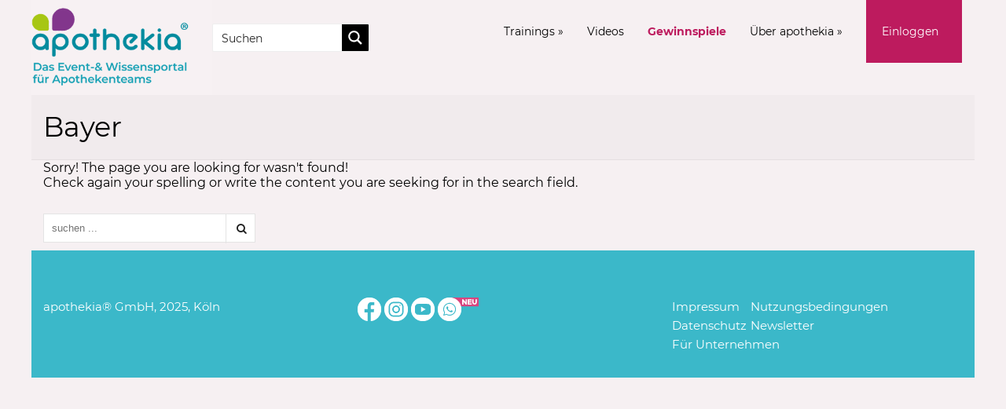

--- FILE ---
content_type: text/css
request_url: https://apothekia.de/wp-content/cache/wpfc-minified/kxyxyd85/3xi8u.css
body_size: 34600
content:
@font-face{font-family:'FontAwesome';src:url(//apothekia.de/wp-content/themes/reload/fonts/fontawesome-webfont.eot?v=4.7.0);src:url(//apothekia.de/wp-content/themes/reload/fonts/fontawesome-webfont.eot?#iefix&v=4.7.0) format('embedded-opentype'),url(//apothekia.de/wp-content/themes/reload/fonts/fontawesome-webfont.woff2?v=4.7.0) format('woff2'),url(//apothekia.de/wp-content/themes/reload/fonts/fontawesome-webfont.woff?v=4.7.0) format('woff'),url(//apothekia.de/wp-content/themes/reload/fonts/fontawesome-webfont.ttf?v=4.7.0) format('truetype'),url(//apothekia.de/wp-content/themes/reload/fonts/fontawesome-webfont.svg?v=4.7.0#fontawesomeregular) format('svg');font-weight:normal;font-style:normal}.fa{display:inline-block;font:normal normal normal 14px/1 FontAwesome;font-size:inherit;text-rendering:auto;-webkit-font-smoothing:antialiased;-moz-osx-font-smoothing:grayscale}.fa-lg{font-size:1.33333333em;line-height:.75em;vertical-align:-15%}.fa-2x{font-size:2em}.fa-3x{font-size:3em}.fa-4x{font-size:4em}.fa-5x{font-size:5em}.fa-fw{width:1.28571429em;text-align:center}.fa-ul{padding-left:0;margin-left:2.14285714em;list-style-type:none}.fa-ul>li{position:relative}.fa-li{position:absolute;left:-2.14285714em;width:2.14285714em;top:.14285714em;text-align:center}.fa-li.fa-lg{left:-1.85714286em}.fa-border{padding:.2em .25em .15em;border:solid .08em #eee;border-radius:.1em}.fa-pull-left{float:left}.fa-pull-right{float:right}.fa.fa-pull-left{margin-right:.3em}.fa.fa-pull-right{margin-left:.3em}.pull-right{float:right}.pull-left{float:left}.fa.pull-left{margin-right:.3em}.fa.pull-right{margin-left:.3em}.fa-spin{-webkit-animation:fa-spin 2s infinite linear;animation:fa-spin 2s infinite linear}.fa-pulse{-webkit-animation:fa-spin 1s infinite steps(8);animation:fa-spin 1s infinite steps(8)}@-webkit-keyframes fa-spin{0%{-webkit-transform:rotate(0deg);transform:rotate(0deg)}100%{-webkit-transform:rotate(359deg);transform:rotate(359deg)}}@keyframes fa-spin{0%{-webkit-transform:rotate(0deg);transform:rotate(0deg)}100%{-webkit-transform:rotate(359deg);transform:rotate(359deg)}}.fa-rotate-90{-ms-filter:"progid:DXImageTransform.Microsoft.BasicImage(rotation=1)";-webkit-transform:rotate(90deg);-ms-transform:rotate(90deg);transform:rotate(90deg)}.fa-rotate-180{-ms-filter:"progid:DXImageTransform.Microsoft.BasicImage(rotation=2)";-webkit-transform:rotate(180deg);-ms-transform:rotate(180deg);transform:rotate(180deg)}.fa-rotate-270{-ms-filter:"progid:DXImageTransform.Microsoft.BasicImage(rotation=3)";-webkit-transform:rotate(270deg);-ms-transform:rotate(270deg);transform:rotate(270deg)}.fa-flip-horizontal{-ms-filter:"progid:DXImageTransform.Microsoft.BasicImage(rotation=0, mirror=1)";-webkit-transform:scale(-1, 1);-ms-transform:scale(-1, 1);transform:scale(-1, 1)}.fa-flip-vertical{-ms-filter:"progid:DXImageTransform.Microsoft.BasicImage(rotation=2, mirror=1)";-webkit-transform:scale(1, -1);-ms-transform:scale(1, -1);transform:scale(1, -1)}:root .fa-rotate-90,:root .fa-rotate-180,:root .fa-rotate-270,:root .fa-flip-horizontal,:root .fa-flip-vertical{filter:none}.fa-stack{position:relative;display:inline-block;width:2em;height:2em;line-height:2em;vertical-align:middle}.fa-stack-1x,.fa-stack-2x{position:absolute;left:0;width:100%;text-align:center}.fa-stack-1x{line-height:inherit}.fa-stack-2x{font-size:2em}.fa-inverse{color:#fff}.fa-glass:before{content:"\f000"}.fa-music:before{content:"\f001"}.fa-search:before{content:"\f002"}.fa-envelope-o:before{content:"\f003"}.fa-heart:before{content:"\f004"}.fa-star:before{content:"\f005"}.fa-star-o:before{content:"\f006"}.fa-user:before{content:"\f007"}.fa-film:before{content:"\f008"}.fa-th-large:before{content:"\f009"}.fa-th:before{content:"\f00a"}.fa-th-list:before{content:"\f00b"}.fa-check:before{content:"\f00c"}.fa-remove:before,.fa-close:before,.fa-times:before{content:"\f00d"}.fa-search-plus:before{content:"\f00e"}.fa-search-minus:before{content:"\f010"}.fa-power-off:before{content:"\f011"}.fa-signal:before{content:"\f012"}.fa-gear:before,.fa-cog:before{content:"\f013"}.fa-trash-o:before{content:"\f014"}.fa-home:before{content:"\f015"}.fa-file-o:before{content:"\f016"}.fa-clock-o:before{content:"\f017"}.fa-road:before{content:"\f018"}.fa-download:before{content:"\f019"}.fa-arrow-circle-o-down:before{content:"\f01a"}.fa-arrow-circle-o-up:before{content:"\f01b"}.fa-inbox:before{content:"\f01c"}.fa-play-circle-o:before{content:"\f01d"}.fa-rotate-right:before,.fa-repeat:before{content:"\f01e"}.fa-refresh:before{content:"\f021"}.fa-list-alt:before{content:"\f022"}.fa-lock:before{content:"\f023"}.fa-flag:before{content:"\f024"}.fa-headphones:before{content:"\f025"}.fa-volume-off:before{content:"\f026"}.fa-volume-down:before{content:"\f027"}.fa-volume-up:before{content:"\f028"}.fa-qrcode:before{content:"\f029"}.fa-barcode:before{content:"\f02a"}.fa-tag:before{content:"\f02b"}.fa-tags:before{content:"\f02c"}.fa-book:before{content:"\f02d"}.fa-bookmark:before{content:"\f02e"}.fa-print:before{content:"\f02f"}.fa-camera:before{content:"\f030"}.fa-font:before{content:"\f031"}.fa-bold:before{content:"\f032"}.fa-italic:before{content:"\f033"}.fa-text-height:before{content:"\f034"}.fa-text-width:before{content:"\f035"}.fa-align-left:before{content:"\f036"}.fa-align-center:before{content:"\f037"}.fa-align-right:before{content:"\f038"}.fa-align-justify:before{content:"\f039"}.fa-list:before{content:"\f03a"}.fa-dedent:before,.fa-outdent:before{content:"\f03b"}.fa-indent:before{content:"\f03c"}.fa-video-camera:before{content:"\f03d"}.fa-photo:before,.fa-image:before,.fa-picture-o:before{content:"\f03e"}.fa-pencil:before{content:"\f040"}.fa-map-marker:before{content:"\f041"}.fa-adjust:before{content:"\f042"}.fa-tint:before{content:"\f043"}.fa-edit:before,.fa-pencil-square-o:before{content:"\f044"}.fa-share-square-o:before{content:"\f045"}.fa-check-square-o:before{content:"\f046"}.fa-arrows:before{content:"\f047"}.fa-step-backward:before{content:"\f048"}.fa-fast-backward:before{content:"\f049"}.fa-backward:before{content:"\f04a"}.fa-play:before{content:"\f04b"}.fa-pause:before{content:"\f04c"}.fa-stop:before{content:"\f04d"}.fa-forward:before{content:"\f04e"}.fa-fast-forward:before{content:"\f050"}.fa-step-forward:before{content:"\f051"}.fa-eject:before{content:"\f052"}.fa-chevron-left:before{content:"\f053"}.fa-chevron-right:before{content:"\f054"}.fa-plus-circle:before{content:"\f055"}.fa-minus-circle:before{content:"\f056"}.fa-times-circle:before{content:"\f057"}.fa-check-circle:before{content:"\f058"}.fa-question-circle:before{content:"\f059"}.fa-info-circle:before{content:"\f05a"}.fa-crosshairs:before{content:"\f05b"}.fa-times-circle-o:before{content:"\f05c"}.fa-check-circle-o:before{content:"\f05d"}.fa-ban:before{content:"\f05e"}.fa-arrow-left:before{content:"\f060"}.fa-arrow-right:before{content:"\f061"}.fa-arrow-up:before{content:"\f062"}.fa-arrow-down:before{content:"\f063"}.fa-mail-forward:before,.fa-share:before{content:"\f064"}.fa-expand:before{content:"\f065"}.fa-compress:before{content:"\f066"}.fa-plus:before{content:"\f067"}.fa-minus:before{content:"\f068"}.fa-asterisk:before{content:"\f069"}.fa-exclamation-circle:before{content:"\f06a"}.fa-gift:before{content:"\f06b"}.fa-leaf:before{content:"\f06c"}.fa-fire:before{content:"\f06d"}.fa-eye:before{content:"\f06e"}.fa-eye-slash:before{content:"\f070"}.fa-warning:before,.fa-exclamation-triangle:before{content:"\f071"}.fa-plane:before{content:"\f072"}.fa-calendar:before{content:"\f073"}.fa-random:before{content:"\f074"}.fa-comment:before{content:"\f075"}.fa-magnet:before{content:"\f076"}.fa-chevron-up:before{content:"\f077"}.fa-chevron-down:before{content:"\f078"}.fa-retweet:before{content:"\f079"}.fa-shopping-cart:before{content:"\f07a"}.fa-folder:before{content:"\f07b"}.fa-folder-open:before{content:"\f07c"}.fa-arrows-v:before{content:"\f07d"}.fa-arrows-h:before{content:"\f07e"}.fa-bar-chart-o:before,.fa-bar-chart:before{content:"\f080"}.fa-twitter-square:before{content:"\f081"}.fa-facebook-square:before{content:"\f082"}.fa-camera-retro:before{content:"\f083"}.fa-key:before{content:"\f084"}.fa-gears:before,.fa-cogs:before{content:"\f085"}.fa-comments:before{content:"\f086"}.fa-thumbs-o-up:before{content:"\f087"}.fa-thumbs-o-down:before{content:"\f088"}.fa-star-half:before{content:"\f089"}.fa-heart-o:before{content:"\f08a"}.fa-sign-out:before{content:"\f08b"}.fa-linkedin-square:before{content:"\f08c"}.fa-thumb-tack:before{content:"\f08d"}.fa-external-link:before{content:"\f08e"}.fa-sign-in:before{content:"\f090"}.fa-trophy:before{content:"\f091"}.fa-github-square:before{content:"\f092"}.fa-upload:before{content:"\f093"}.fa-lemon-o:before{content:"\f094"}.fa-phone:before{content:"\f095"}.fa-square-o:before{content:"\f096"}.fa-bookmark-o:before{content:"\f097"}.fa-phone-square:before{content:"\f098"}.fa-twitter:before{content:"\f099"}.fa-facebook-f:before,.fa-facebook:before{content:"\f09a"}.fa-github:before{content:"\f09b"}.fa-unlock:before{content:"\f09c"}.fa-credit-card:before{content:"\f09d"}.fa-feed:before,.fa-rss:before{content:"\f09e"}.fa-hdd-o:before{content:"\f0a0"}.fa-bullhorn:before{content:"\f0a1"}.fa-bell:before{content:"\f0f3"}.fa-certificate:before{content:"\f0a3"}.fa-hand-o-right:before{content:"\f0a4"}.fa-hand-o-left:before{content:"\f0a5"}.fa-hand-o-up:before{content:"\f0a6"}.fa-hand-o-down:before{content:"\f0a7"}.fa-arrow-circle-left:before{content:"\f0a8"}.fa-arrow-circle-right:before{content:"\f0a9"}.fa-arrow-circle-up:before{content:"\f0aa"}.fa-arrow-circle-down:before{content:"\f0ab"}.fa-globe:before{content:"\f0ac"}.fa-wrench:before{content:"\f0ad"}.fa-tasks:before{content:"\f0ae"}.fa-filter:before{content:"\f0b0"}.fa-briefcase:before{content:"\f0b1"}.fa-arrows-alt:before{content:"\f0b2"}.fa-group:before,.fa-users:before{content:"\f0c0"}.fa-chain:before,.fa-link:before{content:"\f0c1"}.fa-cloud:before{content:"\f0c2"}.fa-flask:before{content:"\f0c3"}.fa-cut:before,.fa-scissors:before{content:"\f0c4"}.fa-copy:before,.fa-files-o:before{content:"\f0c5"}.fa-paperclip:before{content:"\f0c6"}.fa-save:before,.fa-floppy-o:before{content:"\f0c7"}.fa-square:before{content:"\f0c8"}.fa-navicon:before,.fa-reorder:before,.fa-bars:before{content:"\f0c9"}.fa-list-ul:before{content:"\f0ca"}.fa-list-ol:before{content:"\f0cb"}.fa-strikethrough:before{content:"\f0cc"}.fa-underline:before{content:"\f0cd"}.fa-table:before{content:"\f0ce"}.fa-magic:before{content:"\f0d0"}.fa-truck:before{content:"\f0d1"}.fa-pinterest:before{content:"\f0d2"}.fa-pinterest-square:before{content:"\f0d3"}.fa-google-plus-square:before{content:"\f0d4"}.fa-google-plus:before{content:"\f0d5"}.fa-money:before{content:"\f0d6"}.fa-caret-down:before{content:"\f0d7"}.fa-caret-up:before{content:"\f0d8"}.fa-caret-left:before{content:"\f0d9"}.fa-caret-right:before{content:"\f0da"}.fa-columns:before{content:"\f0db"}.fa-unsorted:before,.fa-sort:before{content:"\f0dc"}.fa-sort-down:before,.fa-sort-desc:before{content:"\f0dd"}.fa-sort-up:before,.fa-sort-asc:before{content:"\f0de"}.fa-envelope:before{content:"\f0e0"}.fa-linkedin:before{content:"\f0e1"}.fa-rotate-left:before,.fa-undo:before{content:"\f0e2"}.fa-legal:before,.fa-gavel:before{content:"\f0e3"}.fa-dashboard:before,.fa-tachometer:before{content:"\f0e4"}.fa-comment-o:before{content:"\f0e5"}.fa-comments-o:before{content:"\f0e6"}.fa-flash:before,.fa-bolt:before{content:"\f0e7"}.fa-sitemap:before{content:"\f0e8"}.fa-umbrella:before{content:"\f0e9"}.fa-paste:before,.fa-clipboard:before{content:"\f0ea"}.fa-lightbulb-o:before{content:"\f0eb"}.fa-exchange:before{content:"\f0ec"}.fa-cloud-download:before{content:"\f0ed"}.fa-cloud-upload:before{content:"\f0ee"}.fa-user-md:before{content:"\f0f0"}.fa-stethoscope:before{content:"\f0f1"}.fa-suitcase:before{content:"\f0f2"}.fa-bell-o:before{content:"\f0a2"}.fa-coffee:before{content:"\f0f4"}.fa-cutlery:before{content:"\f0f5"}.fa-file-text-o:before{content:"\f0f6"}.fa-building-o:before{content:"\f0f7"}.fa-hospital-o:before{content:"\f0f8"}.fa-ambulance:before{content:"\f0f9"}.fa-medkit:before{content:"\f0fa"}.fa-fighter-jet:before{content:"\f0fb"}.fa-beer:before{content:"\f0fc"}.fa-h-square:before{content:"\f0fd"}.fa-plus-square:before{content:"\f0fe"}.fa-angle-double-left:before{content:"\f100"}.fa-angle-double-right:before{content:"\f101"}.fa-angle-double-up:before{content:"\f102"}.fa-angle-double-down:before{content:"\f103"}.fa-angle-left:before{content:"\f104"}.fa-angle-right:before{content:"\f105"}.fa-angle-up:before{content:"\f106"}.fa-angle-down:before{content:"\f107"}.fa-desktop:before{content:"\f108"}.fa-laptop:before{content:"\f109"}.fa-tablet:before{content:"\f10a"}.fa-mobile-phone:before,.fa-mobile:before{content:"\f10b"}.fa-circle-o:before{content:"\f10c"}.fa-quote-left:before{content:"\f10d"}.fa-quote-right:before{content:"\f10e"}.fa-spinner:before{content:"\f110"}.fa-circle:before{content:"\f111"}.fa-mail-reply:before,.fa-reply:before{content:"\f112"}.fa-github-alt:before{content:"\f113"}.fa-folder-o:before{content:"\f114"}.fa-folder-open-o:before{content:"\f115"}.fa-smile-o:before{content:"\f118"}.fa-frown-o:before{content:"\f119"}.fa-meh-o:before{content:"\f11a"}.fa-gamepad:before{content:"\f11b"}.fa-keyboard-o:before{content:"\f11c"}.fa-flag-o:before{content:"\f11d"}.fa-flag-checkered:before{content:"\f11e"}.fa-terminal:before{content:"\f120"}.fa-code:before{content:"\f121"}.fa-mail-reply-all:before,.fa-reply-all:before{content:"\f122"}.fa-star-half-empty:before,.fa-star-half-full:before,.fa-star-half-o:before{content:"\f123"}.fa-location-arrow:before{content:"\f124"}.fa-crop:before{content:"\f125"}.fa-code-fork:before{content:"\f126"}.fa-unlink:before,.fa-chain-broken:before{content:"\f127"}.fa-question:before{content:"\f128"}.fa-info:before{content:"\f129"}.fa-exclamation:before{content:"\f12a"}.fa-superscript:before{content:"\f12b"}.fa-subscript:before{content:"\f12c"}.fa-eraser:before{content:"\f12d"}.fa-puzzle-piece:before{content:"\f12e"}.fa-microphone:before{content:"\f130"}.fa-microphone-slash:before{content:"\f131"}.fa-shield:before{content:"\f132"}.fa-calendar-o:before{content:"\f133"}.fa-fire-extinguisher:before{content:"\f134"}.fa-rocket:before{content:"\f135"}.fa-maxcdn:before{content:"\f136"}.fa-chevron-circle-left:before{content:"\f137"}.fa-chevron-circle-right:before{content:"\f138"}.fa-chevron-circle-up:before{content:"\f139"}.fa-chevron-circle-down:before{content:"\f13a"}.fa-html5:before{content:"\f13b"}.fa-css3:before{content:"\f13c"}.fa-anchor:before{content:"\f13d"}.fa-unlock-alt:before{content:"\f13e"}.fa-bullseye:before{content:"\f140"}.fa-ellipsis-h:before{content:"\f141"}.fa-ellipsis-v:before{content:"\f142"}.fa-rss-square:before{content:"\f143"}.fa-play-circle:before{content:"\f144"}.fa-ticket:before{content:"\f145"}.fa-minus-square:before{content:"\f146"}.fa-minus-square-o:before{content:"\f147"}.fa-level-up:before{content:"\f148"}.fa-level-down:before{content:"\f149"}.fa-check-square:before{content:"\f14a"}.fa-pencil-square:before{content:"\f14b"}.fa-external-link-square:before{content:"\f14c"}.fa-share-square:before{content:"\f14d"}.fa-compass:before{content:"\f14e"}.fa-toggle-down:before,.fa-caret-square-o-down:before{content:"\f150"}.fa-toggle-up:before,.fa-caret-square-o-up:before{content:"\f151"}.fa-toggle-right:before,.fa-caret-square-o-right:before{content:"\f152"}.fa-euro:before,.fa-eur:before{content:"\f153"}.fa-gbp:before{content:"\f154"}.fa-dollar:before,.fa-usd:before{content:"\f155"}.fa-rupee:before,.fa-inr:before{content:"\f156"}.fa-cny:before,.fa-rmb:before,.fa-yen:before,.fa-jpy:before{content:"\f157"}.fa-ruble:before,.fa-rouble:before,.fa-rub:before{content:"\f158"}.fa-won:before,.fa-krw:before{content:"\f159"}.fa-bitcoin:before,.fa-btc:before{content:"\f15a"}.fa-file:before{content:"\f15b"}.fa-file-text:before{content:"\f15c"}.fa-sort-alpha-asc:before{content:"\f15d"}.fa-sort-alpha-desc:before{content:"\f15e"}.fa-sort-amount-asc:before{content:"\f160"}.fa-sort-amount-desc:before{content:"\f161"}.fa-sort-numeric-asc:before{content:"\f162"}.fa-sort-numeric-desc:before{content:"\f163"}.fa-thumbs-up:before{content:"\f164"}.fa-thumbs-down:before{content:"\f165"}.fa-youtube-square:before{content:"\f166"}.fa-youtube:before{content:"\f167"}.fa-xing:before{content:"\f168"}.fa-xing-square:before{content:"\f169"}.fa-youtube-play:before{content:"\f16a"}.fa-dropbox:before{content:"\f16b"}.fa-stack-overflow:before{content:"\f16c"}.fa-instagram:before{content:"\f16d"}.fa-flickr:before{content:"\f16e"}.fa-adn:before{content:"\f170"}.fa-bitbucket:before{content:"\f171"}.fa-bitbucket-square:before{content:"\f172"}.fa-tumblr:before{content:"\f173"}.fa-tumblr-square:before{content:"\f174"}.fa-long-arrow-down:before{content:"\f175"}.fa-long-arrow-up:before{content:"\f176"}.fa-long-arrow-left:before{content:"\f177"}.fa-long-arrow-right:before{content:"\f178"}.fa-apple:before{content:"\f179"}.fa-windows:before{content:"\f17a"}.fa-android:before{content:"\f17b"}.fa-linux:before{content:"\f17c"}.fa-dribbble:before{content:"\f17d"}.fa-skype:before{content:"\f17e"}.fa-foursquare:before{content:"\f180"}.fa-trello:before{content:"\f181"}.fa-female:before{content:"\f182"}.fa-male:before{content:"\f183"}.fa-gittip:before,.fa-gratipay:before{content:"\f184"}.fa-sun-o:before{content:"\f185"}.fa-moon-o:before{content:"\f186"}.fa-archive:before{content:"\f187"}.fa-bug:before{content:"\f188"}.fa-vk:before{content:"\f189"}.fa-weibo:before{content:"\f18a"}.fa-renren:before{content:"\f18b"}.fa-pagelines:before{content:"\f18c"}.fa-stack-exchange:before{content:"\f18d"}.fa-arrow-circle-o-right:before{content:"\f18e"}.fa-arrow-circle-o-left:before{content:"\f190"}.fa-toggle-left:before,.fa-caret-square-o-left:before{content:"\f191"}.fa-dot-circle-o:before{content:"\f192"}.fa-wheelchair:before{content:"\f193"}.fa-vimeo-square:before{content:"\f194"}.fa-turkish-lira:before,.fa-try:before{content:"\f195"}.fa-plus-square-o:before{content:"\f196"}.fa-space-shuttle:before{content:"\f197"}.fa-slack:before{content:"\f198"}.fa-envelope-square:before{content:"\f199"}.fa-wordpress:before{content:"\f19a"}.fa-openid:before{content:"\f19b"}.fa-institution:before,.fa-bank:before,.fa-university:before{content:"\f19c"}.fa-mortar-board:before,.fa-graduation-cap:before{content:"\f19d"}.fa-yahoo:before{content:"\f19e"}.fa-google:before{content:"\f1a0"}.fa-reddit:before{content:"\f1a1"}.fa-reddit-square:before{content:"\f1a2"}.fa-stumbleupon-circle:before{content:"\f1a3"}.fa-stumbleupon:before{content:"\f1a4"}.fa-delicious:before{content:"\f1a5"}.fa-digg:before{content:"\f1a6"}.fa-pied-piper-pp:before{content:"\f1a7"}.fa-pied-piper-alt:before{content:"\f1a8"}.fa-drupal:before{content:"\f1a9"}.fa-joomla:before{content:"\f1aa"}.fa-language:before{content:"\f1ab"}.fa-fax:before{content:"\f1ac"}.fa-building:before{content:"\f1ad"}.fa-child:before{content:"\f1ae"}.fa-paw:before{content:"\f1b0"}.fa-spoon:before{content:"\f1b1"}.fa-cube:before{content:"\f1b2"}.fa-cubes:before{content:"\f1b3"}.fa-behance:before{content:"\f1b4"}.fa-behance-square:before{content:"\f1b5"}.fa-steam:before{content:"\f1b6"}.fa-steam-square:before{content:"\f1b7"}.fa-recycle:before{content:"\f1b8"}.fa-automobile:before,.fa-car:before{content:"\f1b9"}.fa-cab:before,.fa-taxi:before{content:"\f1ba"}.fa-tree:before{content:"\f1bb"}.fa-spotify:before{content:"\f1bc"}.fa-deviantart:before{content:"\f1bd"}.fa-soundcloud:before{content:"\f1be"}.fa-database:before{content:"\f1c0"}.fa-file-pdf-o:before{content:"\f1c1"}.fa-file-word-o:before{content:"\f1c2"}.fa-file-excel-o:before{content:"\f1c3"}.fa-file-powerpoint-o:before{content:"\f1c4"}.fa-file-photo-o:before,.fa-file-picture-o:before,.fa-file-image-o:before{content:"\f1c5"}.fa-file-zip-o:before,.fa-file-archive-o:before{content:"\f1c6"}.fa-file-sound-o:before,.fa-file-audio-o:before{content:"\f1c7"}.fa-file-movie-o:before,.fa-file-video-o:before{content:"\f1c8"}.fa-file-code-o:before{content:"\f1c9"}.fa-vine:before{content:"\f1ca"}.fa-codepen:before{content:"\f1cb"}.fa-jsfiddle:before{content:"\f1cc"}.fa-life-bouy:before,.fa-life-buoy:before,.fa-life-saver:before,.fa-support:before,.fa-life-ring:before{content:"\f1cd"}.fa-circle-o-notch:before{content:"\f1ce"}.fa-ra:before,.fa-resistance:before,.fa-rebel:before{content:"\f1d0"}.fa-ge:before,.fa-empire:before{content:"\f1d1"}.fa-git-square:before{content:"\f1d2"}.fa-git:before{content:"\f1d3"}.fa-y-combinator-square:before,.fa-yc-square:before,.fa-hacker-news:before{content:"\f1d4"}.fa-tencent-weibo:before{content:"\f1d5"}.fa-qq:before{content:"\f1d6"}.fa-wechat:before,.fa-weixin:before{content:"\f1d7"}.fa-send:before,.fa-paper-plane:before{content:"\f1d8"}.fa-send-o:before,.fa-paper-plane-o:before{content:"\f1d9"}.fa-history:before{content:"\f1da"}.fa-circle-thin:before{content:"\f1db"}.fa-header:before{content:"\f1dc"}.fa-paragraph:before{content:"\f1dd"}.fa-sliders:before{content:"\f1de"}.fa-share-alt:before{content:"\f1e0"}.fa-share-alt-square:before{content:"\f1e1"}.fa-bomb:before{content:"\f1e2"}.fa-soccer-ball-o:before,.fa-futbol-o:before{content:"\f1e3"}.fa-tty:before{content:"\f1e4"}.fa-binoculars:before{content:"\f1e5"}.fa-plug:before{content:"\f1e6"}.fa-slideshare:before{content:"\f1e7"}.fa-twitch:before{content:"\f1e8"}.fa-yelp:before{content:"\f1e9"}.fa-newspaper-o:before{content:"\f1ea"}.fa-wifi:before{content:"\f1eb"}.fa-calculator:before{content:"\f1ec"}.fa-paypal:before{content:"\f1ed"}.fa-google-wallet:before{content:"\f1ee"}.fa-cc-visa:before{content:"\f1f0"}.fa-cc-mastercard:before{content:"\f1f1"}.fa-cc-discover:before{content:"\f1f2"}.fa-cc-amex:before{content:"\f1f3"}.fa-cc-paypal:before{content:"\f1f4"}.fa-cc-stripe:before{content:"\f1f5"}.fa-bell-slash:before{content:"\f1f6"}.fa-bell-slash-o:before{content:"\f1f7"}.fa-trash:before{content:"\f1f8"}.fa-copyright:before{content:"\f1f9"}.fa-at:before{content:"\f1fa"}.fa-eyedropper:before{content:"\f1fb"}.fa-paint-brush:before{content:"\f1fc"}.fa-birthday-cake:before{content:"\f1fd"}.fa-area-chart:before{content:"\f1fe"}.fa-pie-chart:before{content:"\f200"}.fa-line-chart:before{content:"\f201"}.fa-lastfm:before{content:"\f202"}.fa-lastfm-square:before{content:"\f203"}.fa-toggle-off:before{content:"\f204"}.fa-toggle-on:before{content:"\f205"}.fa-bicycle:before{content:"\f206"}.fa-bus:before{content:"\f207"}.fa-ioxhost:before{content:"\f208"}.fa-angellist:before{content:"\f209"}.fa-cc:before{content:"\f20a"}.fa-shekel:before,.fa-sheqel:before,.fa-ils:before{content:"\f20b"}.fa-meanpath:before{content:"\f20c"}.fa-buysellads:before{content:"\f20d"}.fa-connectdevelop:before{content:"\f20e"}.fa-dashcube:before{content:"\f210"}.fa-forumbee:before{content:"\f211"}.fa-leanpub:before{content:"\f212"}.fa-sellsy:before{content:"\f213"}.fa-shirtsinbulk:before{content:"\f214"}.fa-simplybuilt:before{content:"\f215"}.fa-skyatlas:before{content:"\f216"}.fa-cart-plus:before{content:"\f217"}.fa-cart-arrow-down:before{content:"\f218"}.fa-diamond:before{content:"\f219"}.fa-ship:before{content:"\f21a"}.fa-user-secret:before{content:"\f21b"}.fa-motorcycle:before{content:"\f21c"}.fa-street-view:before{content:"\f21d"}.fa-heartbeat:before{content:"\f21e"}.fa-venus:before{content:"\f221"}.fa-mars:before{content:"\f222"}.fa-mercury:before{content:"\f223"}.fa-intersex:before,.fa-transgender:before{content:"\f224"}.fa-transgender-alt:before{content:"\f225"}.fa-venus-double:before{content:"\f226"}.fa-mars-double:before{content:"\f227"}.fa-venus-mars:before{content:"\f228"}.fa-mars-stroke:before{content:"\f229"}.fa-mars-stroke-v:before{content:"\f22a"}.fa-mars-stroke-h:before{content:"\f22b"}.fa-neuter:before{content:"\f22c"}.fa-genderless:before{content:"\f22d"}.fa-facebook-official:before{content:"\f230"}.fa-pinterest-p:before{content:"\f231"}.fa-whatsapp:before{content:"\f232"}.fa-server:before{content:"\f233"}.fa-user-plus:before{content:"\f234"}.fa-user-times:before{content:"\f235"}.fa-hotel:before,.fa-bed:before{content:"\f236"}.fa-viacoin:before{content:"\f237"}.fa-train:before{content:"\f238"}.fa-subway:before{content:"\f239"}.fa-medium:before{content:"\f23a"}.fa-yc:before,.fa-y-combinator:before{content:"\f23b"}.fa-optin-monster:before{content:"\f23c"}.fa-opencart:before{content:"\f23d"}.fa-expeditedssl:before{content:"\f23e"}.fa-battery-4:before,.fa-battery:before,.fa-battery-full:before{content:"\f240"}.fa-battery-3:before,.fa-battery-three-quarters:before{content:"\f241"}.fa-battery-2:before,.fa-battery-half:before{content:"\f242"}.fa-battery-1:before,.fa-battery-quarter:before{content:"\f243"}.fa-battery-0:before,.fa-battery-empty:before{content:"\f244"}.fa-mouse-pointer:before{content:"\f245"}.fa-i-cursor:before{content:"\f246"}.fa-object-group:before{content:"\f247"}.fa-object-ungroup:before{content:"\f248"}.fa-sticky-note:before{content:"\f249"}.fa-sticky-note-o:before{content:"\f24a"}.fa-cc-jcb:before{content:"\f24b"}.fa-cc-diners-club:before{content:"\f24c"}.fa-clone:before{content:"\f24d"}.fa-balance-scale:before{content:"\f24e"}.fa-hourglass-o:before{content:"\f250"}.fa-hourglass-1:before,.fa-hourglass-start:before{content:"\f251"}.fa-hourglass-2:before,.fa-hourglass-half:before{content:"\f252"}.fa-hourglass-3:before,.fa-hourglass-end:before{content:"\f253"}.fa-hourglass:before{content:"\f254"}.fa-hand-grab-o:before,.fa-hand-rock-o:before{content:"\f255"}.fa-hand-stop-o:before,.fa-hand-paper-o:before{content:"\f256"}.fa-hand-scissors-o:before{content:"\f257"}.fa-hand-lizard-o:before{content:"\f258"}.fa-hand-spock-o:before{content:"\f259"}.fa-hand-pointer-o:before{content:"\f25a"}.fa-hand-peace-o:before{content:"\f25b"}.fa-trademark:before{content:"\f25c"}.fa-registered:before{content:"\f25d"}.fa-creative-commons:before{content:"\f25e"}.fa-gg:before{content:"\f260"}.fa-gg-circle:before{content:"\f261"}.fa-tripadvisor:before{content:"\f262"}.fa-odnoklassniki:before{content:"\f263"}.fa-odnoklassniki-square:before{content:"\f264"}.fa-get-pocket:before{content:"\f265"}.fa-wikipedia-w:before{content:"\f266"}.fa-safari:before{content:"\f267"}.fa-chrome:before{content:"\f268"}.fa-firefox:before{content:"\f269"}.fa-opera:before{content:"\f26a"}.fa-internet-explorer:before{content:"\f26b"}.fa-tv:before,.fa-television:before{content:"\f26c"}.fa-contao:before{content:"\f26d"}.fa-500px:before{content:"\f26e"}.fa-amazon:before{content:"\f270"}.fa-calendar-plus-o:before{content:"\f271"}.fa-calendar-minus-o:before{content:"\f272"}.fa-calendar-times-o:before{content:"\f273"}.fa-calendar-check-o:before{content:"\f274"}.fa-industry:before{content:"\f275"}.fa-map-pin:before{content:"\f276"}.fa-map-signs:before{content:"\f277"}.fa-map-o:before{content:"\f278"}.fa-map:before{content:"\f279"}.fa-commenting:before{content:"\f27a"}.fa-commenting-o:before{content:"\f27b"}.fa-houzz:before{content:"\f27c"}.fa-vimeo:before{content:"\f27d"}.fa-black-tie:before{content:"\f27e"}.fa-fonticons:before{content:"\f280"}.fa-reddit-alien:before{content:"\f281"}.fa-edge:before{content:"\f282"}.fa-credit-card-alt:before{content:"\f283"}.fa-codiepie:before{content:"\f284"}.fa-modx:before{content:"\f285"}.fa-fort-awesome:before{content:"\f286"}.fa-usb:before{content:"\f287"}.fa-product-hunt:before{content:"\f288"}.fa-mixcloud:before{content:"\f289"}.fa-scribd:before{content:"\f28a"}.fa-pause-circle:before{content:"\f28b"}.fa-pause-circle-o:before{content:"\f28c"}.fa-stop-circle:before{content:"\f28d"}.fa-stop-circle-o:before{content:"\f28e"}.fa-shopping-bag:before{content:"\f290"}.fa-shopping-basket:before{content:"\f291"}.fa-hashtag:before{content:"\f292"}.fa-bluetooth:before{content:"\f293"}.fa-bluetooth-b:before{content:"\f294"}.fa-percent:before{content:"\f295"}.fa-gitlab:before{content:"\f296"}.fa-wpbeginner:before{content:"\f297"}.fa-wpforms:before{content:"\f298"}.fa-envira:before{content:"\f299"}.fa-universal-access:before{content:"\f29a"}.fa-wheelchair-alt:before{content:"\f29b"}.fa-question-circle-o:before{content:"\f29c"}.fa-blind:before{content:"\f29d"}.fa-audio-description:before{content:"\f29e"}.fa-volume-control-phone:before{content:"\f2a0"}.fa-braille:before{content:"\f2a1"}.fa-assistive-listening-systems:before{content:"\f2a2"}.fa-asl-interpreting:before,.fa-american-sign-language-interpreting:before{content:"\f2a3"}.fa-deafness:before,.fa-hard-of-hearing:before,.fa-deaf:before{content:"\f2a4"}.fa-glide:before{content:"\f2a5"}.fa-glide-g:before{content:"\f2a6"}.fa-signing:before,.fa-sign-language:before{content:"\f2a7"}.fa-low-vision:before{content:"\f2a8"}.fa-viadeo:before{content:"\f2a9"}.fa-viadeo-square:before{content:"\f2aa"}.fa-snapchat:before{content:"\f2ab"}.fa-snapchat-ghost:before{content:"\f2ac"}.fa-snapchat-square:before{content:"\f2ad"}.fa-pied-piper:before{content:"\f2ae"}.fa-first-order:before{content:"\f2b0"}.fa-yoast:before{content:"\f2b1"}.fa-themeisle:before{content:"\f2b2"}.fa-google-plus-circle:before,.fa-google-plus-official:before{content:"\f2b3"}.fa-fa:before,.fa-font-awesome:before{content:"\f2b4"}.fa-handshake-o:before{content:"\f2b5"}.fa-envelope-open:before{content:"\f2b6"}.fa-envelope-open-o:before{content:"\f2b7"}.fa-linode:before{content:"\f2b8"}.fa-address-book:before{content:"\f2b9"}.fa-address-book-o:before{content:"\f2ba"}.fa-vcard:before,.fa-address-card:before{content:"\f2bb"}.fa-vcard-o:before,.fa-address-card-o:before{content:"\f2bc"}.fa-user-circle:before{content:"\f2bd"}.fa-user-circle-o:before{content:"\f2be"}.fa-user-o:before{content:"\f2c0"}.fa-id-badge:before{content:"\f2c1"}.fa-drivers-license:before,.fa-id-card:before{content:"\f2c2"}.fa-drivers-license-o:before,.fa-id-card-o:before{content:"\f2c3"}.fa-quora:before{content:"\f2c4"}.fa-free-code-camp:before{content:"\f2c5"}.fa-telegram:before{content:"\f2c6"}.fa-thermometer-4:before,.fa-thermometer:before,.fa-thermometer-full:before{content:"\f2c7"}.fa-thermometer-3:before,.fa-thermometer-three-quarters:before{content:"\f2c8"}.fa-thermometer-2:before,.fa-thermometer-half:before{content:"\f2c9"}.fa-thermometer-1:before,.fa-thermometer-quarter:before{content:"\f2ca"}.fa-thermometer-0:before,.fa-thermometer-empty:before{content:"\f2cb"}.fa-shower:before{content:"\f2cc"}.fa-bathtub:before,.fa-s15:before,.fa-bath:before{content:"\f2cd"}.fa-podcast:before{content:"\f2ce"}.fa-window-maximize:before{content:"\f2d0"}.fa-window-minimize:before{content:"\f2d1"}.fa-window-restore:before{content:"\f2d2"}.fa-times-rectangle:before,.fa-window-close:before{content:"\f2d3"}.fa-times-rectangle-o:before,.fa-window-close-o:before{content:"\f2d4"}.fa-bandcamp:before{content:"\f2d5"}.fa-grav:before{content:"\f2d6"}.fa-etsy:before{content:"\f2d7"}.fa-imdb:before{content:"\f2d8"}.fa-ravelry:before{content:"\f2d9"}.fa-eercast:before{content:"\f2da"}.fa-microchip:before{content:"\f2db"}.fa-snowflake-o:before{content:"\f2dc"}.fa-superpowers:before{content:"\f2dd"}.fa-wpexplorer:before{content:"\f2de"}.fa-meetup:before{content:"\f2e0"}.sr-only{position:absolute;width:1px;height:1px;padding:0;margin:-1px;overflow:hidden;clip:rect(0, 0, 0, 0);border:0}.sr-only-focusable:active,.sr-only-focusable:focus{position:static;width:auto;height:auto;margin:0;overflow:visible;clip:auto}#grve-share-modal .grve-social ul{text-align:center;list-style:none;}
#grve-share-modal .grve-social li{margin:10px;}
#grve-share-modal .grve-social li i{font-size:70px;}
#grve-share-modal .grve-social li a{background:none;width:70px;height:70px;line-height:70px;border:none;text-align:center;color:#fff;}
#grve-share-modal .grve-social li a:hover{background-color:transparent !important;}
#grve-share-modal{text-align:center;max-width:400px;margin:40px auto;position:relative;}
#grve-language-modal .grve-language ul{text-align:center;list-style:none;}
#grve-language-modal .grve-language li{margin:10px;display:inline-block;}
#grve-language-modal .grve-language li i{font-size:70px;}
#grve-language-modal .grve-language li a{background:none;width:60px;height:60px;line-height:60px;border:none;text-align:center;opacity:0.4;-webkit-filter:grayscale(100%);-moz-filter:grayscale(100%);filter:grayscale(100%);-webkit-transition:all 0.4s ease;-moz-transition:all 0.4s ease;-o-transition:all 0.4s ease;-ms-transition:all 0.4s ease;transition:all 0.4s ease;}
#grve-language-modal .grve-language li a:hover,
#grve-language-modal .grve-language li a.active{opacity:1;-webkit-filter:grayscale(0);-moz-filter:grayscale(0);filter:grayscale(0);}
#grve-language-modal .grve-language li a:hover{background-color:transparent !important;}
#grve-language-modal{text-align:center;max-width:400px;margin:40px auto;position:relative;}
#grve-search-modal{text-align:center;max-width:800px;margin:40px auto;position:relative;}
#grve-search-modal .grve-search{max-width:100%;}
#grve-search-modal input[type='text']{background:none;border:none;font-size:70px;color:#fff;padding:20px;font-weight:400;font-family:'Source Sans Pro', sans-serif;}
#grve-search-modal .grve-search-btn{border:none;font-size:50px;top:50%;margin-top:-25px;width:55px;height:50px;background:none !important;}
#grve-contact-modal{max-width:600px;margin:40px auto;position:relative;}
#grve-contact-modal input[type='text'],
#grve-contact-modal input[type='input'],
#grve-contact-modal input[type='password'],
#grve-contact-modal input[type='email'],
#grve-contact-modal input[type='number'],
#grve-contact-modal input[type='url'],
#grve-contact-modal input[type='tel'],
#grve-contact-modal input[type='date'],
#grve-contact-modal input[type='search'],
#grve-contact-modal select,
#grve-contact-modal textarea{background:rgba(255,255,255,0.1);border:none;color:#fff;}
#grve-contact-modal .grve-form-input,
#grve-contact-modal .grve-form-textarea ,
#grve-contact-modal .grve-form{width:100%;padding:0;margin:0 0 10px 0;}
#grve-contact-modal textarea{min-height:200px;}
#grve-contact-modal .grve-btn{margin:0;}
.my-mfp-zoom-in .grve-header-modal{opacity:0;-webkit-transition:all 0.2s ease-in-out;-moz-transition:all 0.2s ease-in-out;-o-transition:all 0.2s ease-in-out;transition:all 0.2s ease-in-out;-webkit-transform:scale(0.8);-moz-transform:scale(0.8);-ms-transform:scale(0.8);-o-transform:scale(0.8);transform:scale(0.8);}
.my-mfp-zoom-in.mfp-ready .grve-header-modal{opacity:1;-webkit-transform:scale(1);-moz-transform:scale(1);-ms-transform:scale(1);-o-transform:scale(1);transform:scale(1);}
.my-mfp-zoom-in.mfp-removing .grve-header-modal{-webkit-transform:scale(0.8);-moz-transform:scale(0.8);-ms-transform:scale(0.8);-o-transform:scale(0.8);transform:scale(0.8);opacity:0;}
.my-mfp-zoom-in.mfp-bg{opacity:0;-webkit-transition:opacity 0.3s ease-out;-moz-transition:opacity 0.3s ease-out;-o-transition:opacity 0.3s ease-out;transition:opacity 0.3s ease-out;}
.my-mfp-zoom-in.mfp-ready.mfp-bg{opacity:1;}
.my-mfp-zoom-in.mfp-removing.mfp-bg{opacity:0;}
.mfp-bg{top:0;left:0;width:100%;height:100%;z-index:1042;position:fixed;background:#0b0b0b;opacity:0.8;filter:alpha(opacity=80);}
.mfp-wrap{top:0;left:0;width:100%;height:100%;z-index:1043;position:fixed;outline:none !important;-webkit-backface-visibility:hidden;}
.mfp-container{text-align:center;position:absolute;width:100%;height:100%;left:0;top:0;padding:0 8px;-webkit-box-sizing:border-box;-moz-box-sizing:border-box;box-sizing:border-box;}
.mfp-container:before{content:'';display:inline-block;height:100%;vertical-align:middle;}
.mfp-align-top .mfp-container:before{display:none;}
.mfp-content{position:relative;display:inline-block;vertical-align:middle;margin:0 auto;text-align:left;z-index:1045;}
.mfp-inline-holder .mfp-content, .mfp-ajax-holder .mfp-content{width:100%;cursor:auto;}
.mfp-ajax-cur{cursor:progress;}
.mfp-zoom-out-cur, .mfp-zoom-out-cur .mfp-image-holder .mfp-close{cursor:-moz-zoom-out;cursor:-webkit-zoom-out;cursor:zoom-out;}
.mfp-zoom{cursor:pointer;cursor:-webkit-zoom-in;cursor:-moz-zoom-in;cursor:zoom-in;}
.mfp-auto-cursor .mfp-content{cursor:auto;}
.mfp-close, .mfp-arrow, .mfp-preloader, .mfp-counter{-webkit-user-select:none;-moz-user-select:none;user-select:none;}
.mfp-loading.mfp-figure{display:none;}
.mfp-hide{display:none !important;}
.mfp-preloader{color:#cccccc;position:absolute;top:50%;width:auto;text-align:center;margin-top:-0.8em;left:8px;right:8px;z-index:1044;}
.mfp-preloader a{color:#cccccc;}
.mfp-preloader a:hover{color:white;}
.mfp-s-ready .mfp-preloader{display:none;}
.mfp-s-error .mfp-content{display:none;}
button.mfp-close, button.mfp-arrow{overflow:visible;cursor:pointer;background:transparent;border:0;-webkit-appearance:none;display:block;outline:none;padding:0;z-index:1046;-webkit-box-shadow:none;box-shadow:none;}
button::-moz-focus-inner{padding:0;border:0;}
.mfp-close{width:44px;height:44px;line-height:44px;position:absolute;right:0;top:0;text-decoration:none;text-align:center;opacity:0.65;filter:alpha(opacity=65);padding:0 0 18px 10px;color:white;font-style:normal;font-size:28px;font-family:Arial, Baskerville, monospace;}
.mfp-close:hover, .mfp-close:focus{opacity:1;filter:alpha(opacity=100);}
.mfp-close:active{top:1px;}
.mfp-close-btn-in .mfp-close{color:#333333;}
.mfp-image-holder .mfp-close, .mfp-iframe-holder .mfp-close{color:white;right:-6px;text-align:right;padding-right:6px;width:100%;}
.mfp-counter{position:absolute;top:0;right:0;color:#cccccc;font-size:12px;line-height:18px;}
.mfp-arrow{position:absolute;opacity:0.65;filter:alpha(opacity=65);margin:0;top:50%;margin-top:-55px;padding:0;width:90px;height:110px;-webkit-tap-highlight-color:rgba(0, 0, 0, 0);}
.mfp-arrow:active{margin-top:-54px;}
.mfp-arrow:hover, .mfp-arrow:focus{opacity:1;filter:alpha(opacity=100);}
.mfp-arrow:before, .mfp-arrow:after, .mfp-arrow .mfp-b, .mfp-arrow .mfp-a{content:'';display:block;width:0;height:0;position:absolute;left:0;top:0;margin-top:35px;margin-left:35px;border:medium inset transparent;}
.mfp-arrow:after, .mfp-arrow .mfp-a{border-top-width:13px;border-bottom-width:13px;top:8px;}
.mfp-arrow:before, .mfp-arrow .mfp-b{border-top-width:21px;border-bottom-width:21px;opacity:0.7;}
.mfp-arrow-left{left:0;}
.mfp-arrow-left:after, .mfp-arrow-left .mfp-a{border-right:17px solid white;margin-left:31px;}
.mfp-arrow-left:before, .mfp-arrow-left .mfp-b{margin-left:25px;border-right:27px solid #3f3f3f;}
.mfp-arrow-right{right:0;}
.mfp-arrow-right:after, .mfp-arrow-right .mfp-a{border-left:17px solid white;margin-left:39px;}
.mfp-arrow-right:before, .mfp-arrow-right .mfp-b{border-left:27px solid #3f3f3f;}
.mfp-iframe-holder{padding-top:40px;padding-bottom:40px;}
.mfp-iframe-holder .mfp-content{line-height:0;width:100%;max-width:900px;}
.mfp-iframe-holder .mfp-close{top:-40px;}
.mfp-iframe-scaler{width:100%;height:0;overflow:hidden;padding-top:56.25%;}
.mfp-iframe-scaler iframe{position:absolute;display:block;top:0;left:0;width:100%;height:100%;box-shadow:0 0 8px rgba(0, 0, 0, 0.6);background:black;}
img.mfp-img{width:auto;max-width:100%;height:auto;display:block;line-height:0;-webkit-box-sizing:border-box;-moz-box-sizing:border-box;box-sizing:border-box;padding:40px 0 40px;margin:0 auto;}
.mfp-figure{line-height:0;}
.mfp-figure:after{content:'';position:absolute;left:0;top:40px;bottom:40px;display:block;right:0;width:auto;height:auto;z-index:-1;box-shadow:0 0 8px rgba(0, 0, 0, 0.6);background:#444444;}
.mfp-figure small{color:#bdbdbd;display:block;font-size:12px;line-height:14px;}
.mfp-figure figure{margin:0;}
.mfp-bottom-bar{margin-top:-36px;position:absolute;top:100%;left:0;width:100%;cursor:auto;}
.mfp-title{text-align:left;line-height:18px;color:#f3f3f3;word-wrap:break-word;padding-right:36px;}
.mfp-image-holder .mfp-content{max-width:100%;}
.mfp-gallery .mfp-image-holder .mfp-figure{cursor:pointer;}
@media screen and (max-width: 800px) and (orientation: landscape), screen and (max-height: 300px) { .mfp-img-mobile .mfp-image-holder{padding-left:0;padding-right:0;}
.mfp-img-mobile img.mfp-img{padding:0;}
.mfp-img-mobile .mfp-figure:after{top:0;bottom:0;}
.mfp-img-mobile .mfp-figure small{display:inline;margin-left:5px;}
.mfp-img-mobile .mfp-bottom-bar{background:rgba(0, 0, 0, 0.6);bottom:0;margin:0;top:auto;padding:3px 5px;position:fixed;-webkit-box-sizing:border-box;-moz-box-sizing:border-box;box-sizing:border-box;}
.mfp-img-mobile .mfp-bottom-bar:empty{padding:0;}
.mfp-img-mobile .mfp-counter{right:5px;top:3px;}
.mfp-
img-mobile .mfp-close{top:0;right:0;width:35px;height:35px;line-height:35px;background:rgba(0, 0, 0, 0.6);position:fixed;text-align:center;padding:0;}
}
@media all and (max-width: 900px) {
.mfp-arrow{-webkit-transform:scale(0.75);transform:scale(0.75);}
.mfp-arrow-left{-webkit-transform-origin:0;transform-origin:0;}
.mfp-arrow-right{-webkit-transform-origin:100%;transform-origin:100%;}
.mfp-container{padding-left:6px;padding-right:6px;}
}
.mfp-ie7 .mfp-img{padding:0;}
.mfp-ie7 .mfp-bottom-bar{width:600px;left:50%;margin-left:-300px;margin-top:5px;padding-bottom:5px;}
.mfp-ie7 .mfp-container{padding:0;}
.mfp-ie7 .mfp-content{padding-top:44px;}
.mfp-ie7 .mfp-close{top:0;right:0;padding-top:0;}
.isotope-item{z-index:2;}
.isotope-hidden.isotope-item{pointer-events:none;z-index:1;}
.isotope, .isotope .isotope-item{-webkit-transition-duration:0.8s;-moz-transition-duration:0.8s;-ms-transition-duration:0.8s;-o-transition-duration:0.8s;transition-duration:0.8s;}
.isotope{-webkit-transition-property:height, width;-moz-transition-property:height, width;-ms-transition-property:height, width;-o-transition-property:height, width;transition-property:height, width;}
.isotope .isotope-item{-webkit-transition-property:-webkit-transform, opacity;-moz-transition-property:-moz-transform, opacity;-ms-transition-property:-ms-transform, opacity;-o-transition-property:-o-transform, opacity;transition-property:transform, opacity;}
.isotope .isotope-item{-webkit-transition-property:top, left, opacity;-moz-transition-property:top, left, opacity;-ms-transition-property:top, left, opacity;-o-transition-property:top, left, opacity;transition-property:top, left, opacity;}
.isotope.no-transition, .isotope.no-transition .isotope-item, .isotope .isotope-item.no-transition{-webkit-transition-duration:0s;-moz-transition-duration:0s;-ms-transition-duration:0s;-o-transition-duration:0s;transition-duration:0s;}
.isotope.infinite-scrolling{-webkit-transition:none;-moz-transition:none;-ms-transition:none;-o-transition:none;transition:none;}
.grve-slider{padding:0;}
.grve-slider .slides > li{position:relative;width:100%;height:100%;}
.flex-pauseplay span{text-transform:capitalize;}
.slides:after{content:"\0020";display:block;clear:both;visibility:hidden;line-height:0;height:0;}
html[xmlns] .slides{display:block;}
* html .slides{height:1%;}
.no-js .slides > li:first-child{display:block;}
.grve-slider{max-height:2000px;width:100%;height:100%;}
.loading.grve-slider{max-height:200px;}
.grve-slider .slides{zoom:1;width:100%;height:100%;}
.flex-direction-nav li a{z-index:1000;}
.grve-animated-item{opacity:0;}
.animated{-webkit-animation-fill-mode:both;-moz-animation-fill-mode:both;-ms-animation-fill-mode:both;-o-animation-fill-mode:both;animation-fill-mode:both;-webkit-animation-duration:1s;-moz-animation-duration:1s;-ms-animation-duration:1s;-o-animation-duration:1s;animation-duration:1s;opacity:1;}
@-webkit-keyframes pulse {
0%{-webkit-transform:scale(1);}
50%{-webkit-transform:scale(1.1);}
100%{-webkit-transform:scale(1);}
}
@-moz-keyframes pulse {
0%{-moz-transform:scale(1);}
50%{-moz-transform:scale(1.1);}
100%{-moz-transform:scale(1);}
}
@-o-keyframes pulse {
0%{-o-transform:scale(1);}
50%{-o-transform:scale(1.1);}
100%{-o-transform:scale(1);}
}
@keyframes pulse {
0%{transform:scale(1);}
50%{transform:scale(1.1);}
100%{transform:scale(1);}
}
.pulse.animated{-webkit-animation-name:pulse;-moz-animation-name:pulse;-o-animation-name:pulse;animation-name:pulse;}
@-webkit-keyframes fadeIn {
0%{opacity:0;}
100%{opacity:1;}
}
@-moz-keyframes fadeIn {
0%{opacity:0;}
100%{opacity:1;}
}
@-o-keyframes fadeIn {
0%{opacity:0;}
100%{opacity:1;}
}
@keyframes fadeIn {
0%{opacity:0;}
100%{opacity:1;}
}
.fadeIn.animated{-webkit-animation-name:fadeIn;-moz-animation-name:fadeIn;-o-animation-name:fadeIn;}
@-webkit-keyframes fadeInUp {
0%{opacity:0;-webkit-transform:translateY(20px);}
100%{opacity:1;-webkit-transform:translateY(0);}
}
@-moz-keyframes fadeInUp {
0%{opacity:0;-moz-transform:translateY(20px);}
100%{opacity:1;-moz-transform:translateY(0);}
}
@-o-keyframes fadeInUp {
0%{opacity:0;-o-transform:translateY(20px);}
100%{opacity:1;-o-transform:translateY(0);}
}
@keyframes fadeInUp {
0%{opacity:0;transform:translateY(20px);}
100%{opacity:1;transform:translateY(0);}
}
.fadeInUp.animated{-webkit-animation-name:fadeInUp;-moz-animation-name:fadeInUp;-o-animation-name:fadeInUp;animation-name:fadeInUp;}
@-webkit-keyframes fadeInDown {
0%{opacity:0;-webkit-transform:translateY(-20px);}
100%{opacity:1;-webkit-transform:translateY(0);}
}
@-moz-keyframes fadeInDown {
0%{opacity:0;-moz-transform:translateY(-20px);}
100%{opacity:1;-moz-transform:translateY(0);}
}
@-o-keyframes fadeInDown {
0%{opacity:0;-o-transform:translateY(-20px);}
100%{opacity:1;-o-transform:translateY(0);}
}
@keyframes fadeInDown {
0%{opacity:0;transform:translateY(-20px);}
100%{opacity:1;transform:translateY(0);}
}
.fadeInDown.animated{-webkit-animation-name:fadeInDown;-moz-animation-name:fadeInDown;-o-animation-name:fadeInDown;animation-name:fadeInDown;}
@-webkit-keyframes fadeInLeft {
0%{opacity:0;-webkit-transform:translateX(-20px);}
100%{opacity:1;-webkit-transform:translateX(0);}
}
@-moz-keyframes fadeInLeft {
0%{opacity:0;-moz-transform:translateX(-20px);}
100%{opacity:1;-moz-transform:translateX(0);}
}
@-o-keyframes fadeInLeft {
0%{opacity:0;-o-transform:translateX(-20px);}
100%{opacity:1;-o-transform:translateX(0);}
}
@keyframes fadeInLeft {
0%{opacity:0;transform:translateX(-20px);}
100%{opacity:1;transform:translateX(0);}
}
.fadeInLeft.animated{-webkit-animation-name:fadeInLeft;-moz-animation-name:fadeInLeft;-o-animation-name:fadeInLeft;animation-name:fadeInLeft;}
@-webkit-keyframes fadeInRight {
0%{opacity:0;-webkit-transform:translateX(20px);}
100%{opacity:1;-webkit-transform:translateX(0);}
}
@-moz-keyframes fadeInRight {
0%{opacity:0;-moz-transform:translateX(20px);}
100%{opacity:1;-moz-transform:translateX(0);}
}
@-o-keyframes fadeInRight {
0%{opacity:0;-o-transform:translateX(20px);}
100%{opacity:1;-o-transform:translateX(0);}
}
@keyframes fadeInRight {
0%{opacity:0;transform:translateX(20px);}
100%{opacity:1;transform:translateX(0);}
}
.fadeInRight.animated{-webkit-animation-name:fadeInRight;-moz-animation-name:fadeInRight;-o-animation-name:fadeInRight;animation-name:fadeInRight;}
@-webkit-keyframes moveLeft {
0%{-webkit-transform:translateX(0px);}
60%{-webkit-transform:translateX(-10px);}
80%{-webkit-transform:translateX(5px);}
100%{-webkit-transform:translateX(0);}
}
@-moz-keyframes moveLeft {
0%{-moz-transform:translateX(0px);}
60%{-moz-transform:translateX(-10px);}
80%{-moz-transform:translateX(5px);}
100%{-moz-transform:translateX(0);}
}
@-o-keyframes moveLeft {
0%{-o-transform:translateX(0px);}
60%{-o-transform:translateX(-10px);}
80%{-o-transform:translateX(5px);}
100%{-o-transform:translateX(0);}
}
@keyframes moveLeft {
0%{transform:translateX(0px);}
60%{transform:translateX(-10px);}
80%{transform:translateX(5px);}
100%{transform:translateX(0);}
}
.moveLeft.animated {
-webkit-animation-name: fadeInLeft;
-moz-animation-name: fadeInLeft;
-o-animation-name: fadeInLeft;
animation-name: fadeInLeft;
}html, body, div, span, applet, object, iframe,
h1, h2, h3, h4, h5, h6, p, blockquote, pre,
a, abbr, acronym, address, big, cite, code,
del, dfn, em, img, ins, kbd, q, s, samp,
small, strike, strong, sub, sup, tt, var,
b, u, i, center,
dl, dt, dd, ol, ul, li,
fieldset, form, label, legend,
table, caption, tbody, tfoot, thead, tr, th, td,
article, aside, canvas, details, embed,
figure, figcaption, footer, header, hgroup,
menu, nav, output, ruby, section, summary,
time, mark, audio, video{margin:0;padding:0;border:0;font-size:100%;font:inherit;vertical-align:baseline;}
article, aside, details, figcaption, figure,
footer, header, hgroup, menu, nav, section{display:block;}
body{line-height:1;height:100%;overflow-x:hidden;}
html{overflow-x:hidden;max-width:100%;}
ol, ul{list-style:none;}
table{border-collapse:collapse;border-spacing:0;}
@font-face{font-family:'Source Sans Pro Light';src:url(//apothekia.de/wp-content/themes/reload/fonts/SourceSansPro-Light.eot);src:url(//apothekia.de/wp-content/themes/reload/fonts/SourceSansPro-Light.eot?#iefix) format('embedded-opentype'), url(//apothekia.de/wp-content/themes/reload/fonts/SourceSansPro-Light.woff) format('woff'), url(//apothekia.de/wp-content/themes/reload/fonts/SourceSansPro-Light.ttf) format('truetype'), url(//apothekia.de/wp-content/themes/reload/fonts/SourceSansPro-Light.svg#Source Sans Pro Light) format('svg');font-weight:normal;font-style:normal;}
@font-face{font-family:'Source Sans Pro ExtraLight';src:url(//apothekia.de/wp-content/themes/reload/fonts/SourceSansPro-ExtraLight.eot);src:url(//apothekia.de/wp-content/themes/reload/fonts/SourceSansPro-ExtraLight.eot?#iefix) format('embedded-opentype'), url(//apothekia.de/wp-content/themes/reload/fonts/SourceSansPro-ExtraLight.woff) format('woff'), url(//apothekia.de/wp-content/themes/reload/fonts/SourceSansPro-ExtraLight.ttf) format('truetype'), url(//apothekia.de/wp-content/themes/reload/fonts/SourceSansPro-ExtraLight.svg#Source Sans Pro ExtraLight) format('svg');font-weight:normal;font-style:normal;}
@font-face{font-family:'Source Sans Pro Regular';src:url(//apothekia.de/wp-content/themes/reload/fonts/SourceSansPro-Regular.eot);src:url(//apothekia.de/wp-content/themes/reload/fonts/SourceSansPro-Regular.eot?#iefix) format('embedded-opentype'), url(//apothekia.de/wp-content/themes/reload/fonts/SourceSansPro-Regular.woff) format('woff'), url(//apothekia.de/wp-content/themes/reload/fonts/SourceSansPro-Regular.ttf) format('truetype'), url(//apothekia.de/wp-content/themes/reload/fonts/SourceSansPro-Regular.svg#Source Sans Pro Regular) format('svg');font-weight:normal;font-style:normal;}
body{max-width:100%;font-size:15px;-webkit-font-smoothing:antialiased;-moz-osx-font-smoothing:grayscale;-webkit-text-size-adjust:100%;font-family:'Source Sans Pro Regular';line-height:24px;}
h1,h2,h3,h4,h5,h6{font-weight:400;line-height:1.2;margin-bottom:15px;font-family:'Source Sans Pro Regular';}
h1{font-size:60px;}
h2{font-size:50px;}
h3{font-size:40px;}
h4{font-size:32px;}
h5{font-size:24px;}
h6{font-size:20px;}
small{letter-spacing:0.1px;font-size:0.8em;display:block;margin:0 0 25px;}
big {
font-size: 1.2em;
} p{line-height:24px;position:relative;margin-bottom:28px;}
p:empty{display:none;}
.grve-medium-text{font-size:60px !important;line-height:1.2;}
.grve-large-text{font-size:100px !important;line-height:1.2;}
.grve-bold-text{font-weight:bold;font-weight:600;}
.grve-light-text {
font-weight: normal;
font-weight: 200;
font-family: 'Source Sans Pro Light';
} a{text-decoration:none;outline:0;}
a:hover, a:focus, a:visited{text-decoration:none;}
.more-link{display:block;margin-top:10px;}
ul{list-style:disc;}
ol{list-style:decimal;}
ul, ol{margin-bottom:28px;margin-left:20px;}
li > ul, li > ol{margin-bottom:0;margin-left:20px;}
blockquote{position:relative;padding-left:20px;margin-bottom:30px;}
blockquote:before{content:"";width:1px;height:100%;position:absolute;left:0px;top:0px;}
blockquote.left{}
blockquote.right{}
cite, em, var, address, dfn{font-style:italic;}
address{margin-bottom:30px;}
dl{margin-bottom:30px;}
dt{font-family:inherit;}
dd{padding-left:15px;}
.sticky{position:relative;}
.bypostauthor{position:relative;}
code, kbd, tt, var, samp, pre{font:12px "Courier New", Courier, monospace;-webkit-hyphens:none;-moz-hyphens:none;-ms-hyphens:none;hyphens:none;line-height:1.6;}
pre{display:block;clear:both;overflow:auto;padding:20px;white-space:pre;overflow-x:auto;height:auto;border:1px solid;margin:30px 0;color:rgba(0,0,0,0.5);}
sup{vertical-align:super;font-size:smaller;}
sub{vertical-align:sub;font-size:smaller;}
strong{font-weight:bold;}
.grve-align-left{text-align:left;}
.grve-align-right{text-align:right;}
.grve-align-center{text-align:center;}
.alignleft, img.alignleft{float:left;margin-right:10px;}
.alignright, img.alignright{float:right;margin-left:10px;}
.aligncenter, img.aligncenter{display:block;margin-left:auto;margin-right:auto;margin-bottom:10px;}
.input-text, input[type="text"],
input[type="input"],
input[type="password"],
input[type="email"],
input[type="number"],
input[type="url"],
input[type="tel"],
input[type="search"],
textarea{-webkit-appearance:none;}
.input-text, input[type="text"],
input[type="input"],
input[type="password"],
input[type="email"],
input[type="number"],
input[type="url"],
input[type="tel"],
input[type="search"],
textarea, select{border:1px solid;padding:10px;font-size:0.85em;-webkit-border-radius:0 !important;border-radius:0 !important;-webkit-box-shadow:inset 0 0 0 0 rgba(0,0,0,0);box-shadow:inset 0 0 0 0 rgba(0,0,0,0);}
input[type="text"]:focus,
input[type="password"]:focus,
input[type="email"]:focus,
input[type="number"]:focus,
input[type="url"]:focus,
input[type="tel"]:focus,
input[type="search"]:focus,
textarea:focus{outline:none;}
fieldset{border:1px solid rgba(0, 0, 0, 0.1);margin:0 0 30px;padding:15px;}
legend{white-space:normal;}
input[type=submit]{-webkit-appearance:none;}
input[type="submit"],
.grve-btn{padding:1em 2.692em !important;margin:0px;display:inline-block;border:none;cursor:pointer;box-shadow:0px 1px 0px rgba(255,255,255,0.25) inset, 0px 1px 3px rgba(0,0,0,0.2) !important;border:1px solid;text-transform:uppercase;letter-spacing:1px;font-weight:normal;line-height:1;font-family:'Source Sans Pro', sans-serif;-webkit-transition:all 0.2s ease;-moz-transition:all 0.2s ease;-o-transition:all 0.2s ease;-ms-transition:all 0.2s ease;transition:all 0.2s ease;}
table{width:100%;margin-bottom:30px;border:1px solid;border-collapse:collapse;cursor:default;}
tr{-webkit-transition:background-color 0.2s ease;transition:background-color 0.2s ease;border-bottom:1px solid;}
td, th{padding:10px 20px 10px 20px;line-height:1.5;border-right:1px solid;text-align:center;}
th:last-child{border:none;}
img{-ms-interpolation-mode:bicubic;border:0;vertical-align:middle;max-width:100%;height:auto;}
.comment-content img, .entry-content img, .entry-summary img, .widget img, .wp-caption{max-width:100%;}
.comment-content img[height],
.entry-content img, .entry-summary img, img[class*="align"],
img[class*="wp-image-"],
img[class*="attachment-"]{height:auto;}
.size-full, .size-large, .size-medium, .size-thumbnail, .wp-post-image, .post-thumbnail img{height:auto;max-width:100%;}
embed, iframe, object, video{margin-bottom:30px;max-width:100%;}
p > embed, p > iframe, p > object, span > embed, span > iframe, span > object{margin-bottom:0;}
.wp-caption{margin-bottom:24px;}
.wp-caption img[class*="wp-image-"]{display:block;margin:0;}
.wp-caption-text{display:block;font-size:0.8em;margin:0 auto;padding:3px 0 5px 0;text-align:left;line-height:1.5;}
.wp-smiley{margin:0 !important;max-height:1em;}
.gallery{margin:0 -15px !important;}
.gallery dl{margin-top:0 !important;}
.gallery dt{}
.gallery dd{}
.gallery dl a{}
.gallery dl img{width:100%;max-width:100%;height:auto;max-height:100%;padding:0 15px;border:none !important;}
.gallery-caption{padding-left:15px;padding-right:15px;}
.screen-reader-text{clip:rect(1px, 1px, 1px, 1px);height:1px;overflow:hidden;position:absolute !important;width:1px;}
.screen-reader-text:focus {
clip: auto !important;
display: block;
height: auto;
left: 5px;
top: 5px;
width: auto;
z-index: 100000;
}#grve-wrapper{position:relative;left:0;-webkit-box-shadow:0 0 20px 2px rgba(0,0,0,0.5);box-shadow:0 0 20px 2px rgba(0,0,0,0.5);}
.grve-main-content{visibility:hidden;}
#grve-theme-body{position:relative;z-index:1;}
#grve-feature-section{position:relative;z-index:1;width:100%;overflow:hidden;}
#grve-header.grve-style-2 #grve-feature-section{position:relative;}
#grve-feature-wrapper.grve-fullscreen,
#grve-feature-section.grve-fullscreen{height:2000px;}
.grve-feature-wrapper{position:relative;display:block;}
#grve-feature-section .grve-element{margin:0px !important;}
#grve-feature-section .scene{transform-style:flat !important;}
#grve-header{position:relative;display:block;width:100%;z-index:996;left:0;top:0;-webkit-backface-visibility:hidden;}
#grve-header.sticky{position:fixed;}
#grve-header-wrapper{position:relative;width:100%;z-index:996;}
#grve-header .grve-container{padding:0px;max-width:100% !important;width:100% !important;display:block;}
#grve-header .grve-logo{clear:both;float:left;height:100%;position:relative;z-index:1;margin-bottom:0px;line-height:inherit;font-size:0;background-color:rgba(255, 255, 255, 0.05);}
#grve-header .grve-logo span{font-size:0;line-height:0;position:absolute!important;}
#grve-header .grve-logo a{display:block;height:100%;padding:0px 30px;overflow:visible;}
#grve-header .grve-logo img{display:inline-block;vertical-align:middle;padding-top:10px;padding-bottom:10px;}
.grve-header-options{float:right;line-height:inherit;margin:0;list-style:none;}
.grve-style-1 .grve-header-options{margin-right:22px;}
.grve-header-options li{display:inline-block;margin:0 8px;position:relative;}
.grve-header-options a{height:30px;display:inline-block;vertical-align:middle;position:relative;}
.grve-header-options img{vertical-align:top;margin-top:-14px;}
.grve-page-title{float:left;margin-left:30px;opacity:0;}
.grve-page-title .grve-title{float:left;line-height:1.2;font-size:35px;margin:0 25px 0 0;}
.grve-page-title .grve-sub-title{float:left;line-height:1.2;font-size:15px;overflow:hidden;}
.grve-page-title.grve-horizontal-title .grve-sub-title{margin-top:14px;}
.grve-page-title .grve-sub-title span{display:block;-webkit-transform:translate(-110%, 0);transform:translate(-110%, 0);-webkit-transition:all 0.2s ease 0.4s;-moz-transition:all 0.2s ease 0.4s;-o-transition:all 0.2s ease 0.4s;transition:all 0.2s ease 0.4s;}
.grve-page-title .grve-sub-title span.active{-webkit-transform:translate(0, 0);transform:translate(0, 0);}
#grve-main-title-section{padding-top:30px;padding-bottom:30px;background-color:rgba(0,0,0,0.02);border-top:1px solid rgba(0,0,0,0.05);border-bottom:1px solid rgba(0,0,0,0.05);}
#grve-main-title-section ,
#grve-main-title-section .grve-page-title{margin:0;display:block;float:none;}
.single-post .grve-page-title .grve-title{display:block;vertical-align:top;float:none;}
.grve-vertical-menu{display:none;}
.grve-vertical-menu ul{margin:0;list-style:none;}
.grve-vertical-menu > ul{position:fixed;top:0px;right:-20px;width:320px;height:100%;z-index:998;background-color:rgba(0,0,0,0.9);overflow-y:scroll;-webkit-backface-visibility:hidden;overflow-x:hidden;padding:20% 30px 50px 30px;-webkit-transform:translate(320px, 0);transform:translate(320px, 0);}
.grve-vertical-menu .grve-close-btn{background-image:url(//apothekia.de/wp-content/themes/reload/images/graphics/arrows.svg);background-position:0 -120px;position:fixed;top:30px;right:30px;width:30px;height:30px;cursor:pointer;z-index:999;-webkit-transform:translate(320px, 0);transform:translate(320px, 0);}
.grve-vertical-menu  ul li{position:relative;}
.grve-vertical-menu  > ul > li{position:relative;-webkit-transform:translate(320px, 0);transform:translate(320px, 0);}
.grve-vertical-menu  ul li a{display:block;}
.grve-vertical-menu .menu-item > a, .grve-vertical-menu .page_item > a{padding:5px 0px;}
.grve-vertical-menu .menu-item ul.sub-menu  a
.grve-vertical-menu .page_item ul.children a{line-height:30px;font-weight:400;font-size:0.9em;}
.grve-vertical-menu .grve-mainmenu-btn{position:absolute;top:0px;right:0px;width:30px;height:30px;z-index:1;background-image:url(//apothekia.de/wp-content/themes/reload/images/graphics/arrows.svg);background-position:0 -60px;cursor:pointer;}
.grve-vertical-menu .grve-mainmenu-btn.active{background-position:0 -90px;}
.grve-vertical-menu .sub-menu, .grve-vertical-menu .children{display:none;padding-left:20px;}
.grve-horizontal-menu ul{list-style:none;*zoom:1;margin:0;float:right;}
.grve-horizontal-menu ul:before, .grve-horizontal-menu ul:after{content:" ";display:table;}
.grve-horizontal-menu ul:after{clear:both;}
.grve-horizontal-menu ul{list-style:none;margin:0;}
.grve-horizontal-menu ul a{padding:0 15px;}
.grve-horizontal-menu ul li{position:relative;}
.grve-horizontal-menu > ul > li{float:left;}
.grve-horizontal-menu > ul > li > a{display:block;line-height:inherit;padding:0 30px 0 0;}
.grve-horizontal-menu ul li ul{position:absolute;left:-9999px;z-index:9999;opacity:0;min-width:200px;-webkit-transition:opacity 0.2s ease-in-out;transition:opacity 0.2s ease-in-out;}
.grve-horizontal-menu > ul > li.hover > ul{left:0;opacity:1;}
.grve-horizontal-menu ul li li.hover > ul{left:100%;top:0;opacity:1;}
.grve-horizontal-menu .grve-menu-item-right.hover ul{left:-100% !important;text-align:right;}
.grve-horizontal-menu > ul > li.grve-menu-item-right.hover > ul{left:auto !important;right:0px;}
.grve-horizontal-menu ul li li a{display:block;position:relative;z-index:100;border-top:1px solid rgba(255,255,255, 0.05);border-bottom:1px solid rgba(0,0,0, 0.05);line-height:40px;}
.grve-header-light .grve-horizontal-menu ul li ul .menu-item-has-children > a, .grve-header-light .grve-horizontal-menu ul li ul .page_item_has_children > a{background-image:url(//apothekia.de/wp-content/themes/reload/images/graphics/arrow-right.svg);background-position:95% center;background-repeat:no-repeat;}
.grve-header-dark .grve-horizontal-menu ul li ul .menu-item-has-children > a, .grve-header-dark .grve-horizontal-menu ul li ul .page_item_has_children > a{background-image:url(//apothekia.de/wp-content/themes/reload/images/graphics/arrow-right-dark.svg);background-position:95% center;background-repeat:no-repeat;}
.grve-header-light .grve-horizontal-menu ul li.grve-menu-item-right ul .menu-item-has-children > a, .grve-header-light .grve-horizontal-menu ul li.grve-menu-item-right ul .page_item_has_children > a{background-image:url(//apothekia.de/wp-content/themes/reload/images/graphics/arrow-left.svg);background-position:5% center;background-repeat:no-repeat;}
.grve-header-dark .grve-horizontal-menu ul li.grve-menu-item-right ul .menu-item-has-children > a, .grve-header-dark .grve-horizontal-menu ul li.grve-menu-item-right ul .page_item_has_children > a{background-image:url(//apothekia.de/wp-content/themes/reload/images/graphics/arrow-left-dark.svg);background-position:5% center;background-repeat:no-repeat;}
.grve-horizontal-menu .grve-mainmenu-btn{display:none;}
#grve-header.grve-style-2 .grve-menu-btn{display:none;}
#grve-header.grve-mobile-menu.grve-style-2 .grve-menu-btn{display:inline-block;}
#grve-header.grve-mobile-menu .grve-main-menu{width:100%;}
#grve-header.grve-mobile-menu .grve-horizontal-menu ul{display:none;}
#grve-header.grve-mobile-menu .grve-horizontal-menu ul li a{line-height:50px;padding:0 40px;}
#grve-header.grve-mobile-menu .grve-horizontal-menu > ul > li{width:100%;}
#grve-header.grve-mobile-menu .grve-horizontal-menu ul{width:100% !important;}
#grve-header.grve-mobile-menu .grve-horizontal-menu > ul > li > ul,
#grve-header.grve-mobile-menu .grve-horizontal-menu ul li li ul{position:static;display:none;opacity:1;width:100%;}
#grve-header.grve-mobile-menu .grve-horizontal-menu > ul > li > a{padding:0 0 0 30px;}
#grve-header.grve-mobile-menu.grve-style-2 .grve-logo{display:block;float:left;margin-bottom:0;line-height:inherit;}
#grve-header.grve-mobile-menu .grve-horizontal-menu ul li ul .menu-item-has-children > a,
#grve-header.grve-mobile-menu .grve-horizontal-menu ul li ul .page_item_has_children > a{background:none !important;}
#grve-header.grve-mobile-menu .grve-horizontal-menu .grve-mainmenu-btn{position:absolute;display:block;top:10px;right:30px;width:30px;height:30px;z-index:1;background-image:url(//apothekia.de/wp-content/themes/reload/images/graphics/arrows.svg);background-position:0 -60px;cursor:pointer;z-index:999;}
#grve-header.grve-header-dark.grve-mobile-menu .grve-horizontal-menu .grve-mainmenu-btn{background-image:url(//apothekia.de/wp-content/themes/reload/images/graphics/arrows-dark.svg);}
#grve-header.grve-mobile-menu .grve-horizontal-menu .grve-mainmenu-btn.active{background-position:0 -90px;}
.grve-right-sidebar .grve-main-content{padding-right:30px;width:75.0%;float:left;}
.grve-left-sidebar .grve-main-content{padding-left:30px;width:75.0%;float:right;}
.grve-right-sidebar .grve-sidebar{width:25%;float:right;padding-left:30px;}
.grve-left-sidebar .grve-sidebar{width:25%;float:left;padding-right:30px;}
.grve-sidebar.grve-fixed-sidebar{width:262px !important;padding:0px;}
.grve-sidebar.grve-fixed-sidebar{position:relative;}
#grve-footer .grve-container{margin-bottom:30px;margin-top:60px;}
#grve-footer.grve-section{padding-top:0px;padding-bottom:0px;}
#grve-footer  .grve-footer-bar{font-size:0.85em;padding:40px 0px;}
#grve-footer .grve-footer-bar .grve-container{margin-bottom:0px;margin-top:0px;}
.grve-mobile .grve-copyright{text-align:center;margin-bottom:30px;}
.grve-second-menu ul{display:block;text-align:right;list-style:none;margin:0;}
.grve-second-menu li{display:inline-block;margin-right:1px;padding-right:5px;border-right:1px solid;}
.grve-second-menu li:last-child{margin-right:0px;padding-right:0px;border-right:none;}
.grve-mobile .grve-second-menu ul{display:block;text-align:center;}
.grve-green-color, input[type='submit'].grve-green-color{background-color:#5F8D24;border-color:#5F8D24;color:#fff;}
a.grve-green-color:hover, input[type='submit'].grve-green-color:hover{background-color:#6EA726;border-color:#6EA726;color:#fff;}
.grve-green-light-color{background-color:#DAEEC5;color:#408B60;}
.grve-orange-color, input[type='submit'].grve-orange-color{background-color:#ffb125;border-color:#ffb125;color:#fff;}
a.grve-orange-color:hover, input[type='submit'].grve-orange-color:hover{background-color:#DF8F00;border-color:#DF8F00;color:#fff;}
.grve-orange-light-color{background-color:#F8E2AB;color:#CE9409;}
.grve-blue-color, input[type='submit'].grve-blue-color{background-color:#46acee;border-color:#46acee;color:#fff;}
a.grve-blue-color:hover, input[type='submit'].grve-blue-color:hover{background-color:#2279d7;border-color:#2279d7;color:#fff;}
.grve-blue-light-color{background-color:#CDEAFD;color:#3488BE;}
.grve-red-color, input[type='submit'].grve-red-color{background-color:#f34522;border-color:#f34522;color:#fff;}
a.grve-red-color:hover, input[type='submit'].grve-red-color:hover{background-color:#ca2b27;border-color:#ca2b27;color:#fff;}
.grve-red-light-color{background-color:#FAB9B6;color:#B63A35;}
.grve-aqua-color, input[type='submit'].grve-aqua-color{background-color:#2fceb8;border-color:#2fceb8;color:#fff;}
a.grve-aqua-color:hover, input[type='submit'].grve-aqua-color:hover{background-color:#16ab8d;border-color:#16ab8d;color:#fff;}
.grve-aqua-light-color{background-color:#8FD8CE;color:#279182;}
.grve-purple-color, input[type='submit'].grve-purple-color{background-color:#380E6F;border-color:#380E6F;color:#fff;}
a.grve-purple-color:hover, input[type='submit'].grve-purple-color:hover{background-color:#940ae5;border-color:#940ae5;color:#fff;}
.grve-purple-light-color{background-color:#C1B0D8;color:#693EA5;}
.grve-white-color, input[type='submit'].grve-white-color{background-color:#f8f7f6;border-color:#f8f7f6;color:#a09d9d;}
a.grve-white-color:hover, input[type='submit'].grve-white-color:hover{background-color:#eeecea;border-color:#eeecea;color:#474747;}
.grve-white-light-color{background-color:#E7E7E7;color:#858484;}
.grve-black-color, input[type='submit'].grve-black-color{background-color:#000000;border-color:#000000;color:#fff;}
a.grve-black-color:hover, input[type='submit'].grve-black-color:hover{background-color:#1a1a1a;border-color:#1a1a1a;color:#fff;}
.grve-black-light-color{background-color:#1a1a1a;color:#fff;border-color:#000 !important;}
.grve-bg-image{opacity:0;position:absolute;width:100%;height:100%;top:0px;left:0px;background-size:cover;background-repeat:no-repeat;background-position:center center;}
.grve-bg-image.grve-bg-position-left-top{background-position:left top;}
.grve-bg-image.grve-bg-position-left-center{background-position:left center;}
.grve-bg-image.grve-bg-position-left-bottom{background-position:left bottom;}
.grve-bg-image.grve-bg-position-center-top{background-position:center top;}
.grve-bg-image.grve-bg-position-center-center{background-position:center center;}
.grve-bg-image.grve-bg-position-center-bottom{background-position:center bottom;}
.grve-bg-image.grve-bg-position-right-top{background-position:right top;}
.grve-bg-image.grve-bg-position-right-center{background-position:right center;}
.grve-bg-image.grve-bg-position-right-bottom{background-position:right bottom;}
.grve-fixed-bg{background-repeat:no-repeat;background-position:top left;background-attachment:fixed;position:absolute;top:0px;left:0px;width:100%;height:100%;}
.grve-animated-bg{background-size:auto !important;background-repeat:repeat-x;background-position:center center;z-index:1;}
.grve-video-bg{overflow:hidden;}
.grve-video-bg-element{position:absolute !important;min-width:100%;min-height:100%;max-width:none;width:auto;height:auto;left:0px;overflow:hidden;}
.grve-video-container{position:absolute;width:100%;top:55%;left:0px;-webkit-transform:translate(0, -50%);transform:translate(0, -50%);z-index:2;}
.grve-pattern{content:'';position:absolute;width:100%;height:100%;top:0px;left:0px;z-index:1;background-image:url(//apothekia.de/wp-content/themes/reload/images/graphics/pattern-1.png);background-repeat:repeat;}
.grve-white-overlay:before, .grve-black-overlay:before, .grve-primary-overlay:before, .grve-secondary-overlay:before{content:'';position:absolute;width:100%;height:100%;top:0px;left:0px;z-index:1;}
.grve-overlay-fade:hover .grve-overlay-10:before, .grve-overlay-10:before{opacity:0.1;}
.grve-overlay-fade:hover .grve-overlay-20:before, .grve-overlay-20:before{opacity:0.2;}
.grve-overlay-fade:hover .grve-overlay-30:before, .grve-overlay-30:before{opacity:0.3;}
.grve-overlay-fade:hover .grve-overlay-40:before, .grve-overlay-40:before{opacity:0.4;}
.grve-overlay-fade:hover .grve-overlay-50:before, .grve-overlay-50:before{opacity:0.5;}
.grve-overlay-fade:hover .grve-overlay-60:before, .grve-overlay-60:before{opacity:0.6;}
.grve-overlay-fade:hover .grve-overlay-70:before, .grve-overlay-70:before{opacity:0.7;}
.grve-overlay-fade:hover .grve-overlay-80:before, .grve-overlay-80:before{opacity:0.8;}
.grve-overlay-fade:hover .grve-overlay-90:before, .grve-overlay-90:before{opacity:0.9;}
.grve-overlay-fade .grve-overlay-10:before, .grve-overlay-fade .grve-overlay-20:before, .grve-overlay-fade .grve-overlay-30:before, .grve-overlay-fade .grve-overlay-40:before, .grve-overlay-fade .grve-overlay-50:before, .grve-overlay-fade .grve-overlay-60:before, .grve-overlay-fade .grve-overlay-70:before, .grve-overlay-fade .grve-overlay-80:before, .grve-overlay-fade .grve-overlay-90:before{opacity:1;-webkit-transition:all 0.4s ease;-moz-transition:all 0.4s ease;-o-transition:all 0.4s ease;transition:all 0.4s ease;}
.grve-hover-item{overflow:hidden;}
.grve-hover-item a{display:block;position:relative;}
.grve-hover-item a{overflow:hidden;}
.grve-hover-item a .grve-hover-content{position:absolute;background:#333;background:rgba(0,0,0,0.8);width:100%;height:100%;z-index:2;backface-visibility:hidden;}
.grve-portfolio.grve-simply-hover .grve-hover-item a .grve-hover-content, .grve-hover-item.grve-simply-hover a .grve-hover-content{opacity:0;top:0;left:0;-webkit-transition:all 0.2s ease;-moz-transition:all 0.2s ease;-o-transition:all 0.2s ease;transition:all 0.2s ease;}
.grve-portfolio.grve-simply-hover .grve-hover-item:hover a .grve-hover-content, .grve-hover-item.grve-simply-hover:hover a .grve-hover-content{opacity:1;}
.grve-hover-item a .grve-hover-subtitle, .grve-hover-item a .grve-hover-title{position:absolute;top:50% !important;left:50% !important;text-align:center;-webkit-transform:translate(-50%, -50%);transform:translate(-50%, -50%);}
.grve-hover-item a .grve-hover-title:before{content:'+';margin-right:10px;}
.grve-hover-title{white-space:nowrap;text-overflow:ellipsis;overflow:hidden;width:70%;font-size:18px;font-weight:300;display:block;color:#fff;}
.grve-hover-subtitle{white-space:nowrap;text-overflow:ellipsis;overflow:hidden;width:70%;font-size:12px;margin-top:25px;opacity:0.4;display:block;color:#fff;}
.grve-video-icon:before{content:'';text-align:center;line-height:70px;position:absolute;width:70px;height:70px;background:rgba(0,0,0,0.9);z-index:1;top:50%;left:50%;margin-top:-35px;margin-left:-35px;background-image:url(//apothekia.de/wp-content/themes/reload/images/graphics/player.png);background-repeat:no-repeat;}
.grve-icon-circle, .grve-icon-box .grve-icon, .grve-icon-box .grve-icon:after, .grve-accordion .grve-title:before, .grve-toggle .grve-title:before, .grve-testimonial-image, .grve-list li:before, .grve-article-nav img, .grve-slider .flex-control-nav li a, .grve-testimonial-carousel .flex-control-nav li a, #grve-fullscreen-area .grve-close-btn ,
.grve-video-icon:before{-moz-border-radius:100%;-webkit-border-radius:100%;border-radius:100%;}
.grve-image-hover .grve-icon, .grve-icon-circle{-webkit-box-shadow:0px 2px 0px 0px rgba(0, 0, 0, 0.2);box-shadow:0px 2px 0px 0px rgba(0, 0, 0, 0.2);}
.grve-pagination ul{margin:0;list-style:none;}
.grve-pagination{margin-bottom:50px;text-align:right;}
.grve-pagination li{display:inline-block;}
.grve-pagination li i{vertical-align:baseline;}
.grve-pagination li a, .grve-pagination span.page-numbers{display:inline-block;width:30px;height:30px;line-height:29px;margin:0px 1px;text-align:center;border:1px solid;-webkit-transition:all 0.2s ease;-moz-transition:all 0.2s ease;-o-transition:all 0.2s ease;transition:all 0.2s ease;}
.grve-isotope-container, .grve-stamp-masonry{opacity:0;-webkit-transition:all 0.5s ease;-moz-transition:all 0.5s ease;-o-transition:all 0.5s ease;transition:all 0.5s ease;}
.grve-isotope-container.grve-isotope-active, .grve-stamp-masonry.grve-isotope-active{opacity:1;}
.grve-isotope-container[data-columns="2"] .grve-isotope-item{width:50%;}
.grve-isotope-container[data-columns="3"] .grve-isotope-item{width:33.33333333333333%;}
.grve-isotope-container[data-columns="4"] .grve-isotope-item{width:25%;}
.grve-portfolio.grve-fullwidth-element .grve-isotope-item{width:20%;}
.grve-row .grve-column-1-2 .grve-blog-label .grve-isotope-item, .grve-row .grve-column-2-3 .grve-blog-label .grve-isotope-item{width:49% !important;}
.grve-row .grve-column-1-3 .grve-blog-label .grve-isotope-item, .grve-row .grve-column-1-4 .grve-blog-label .grve-isotope-item, .grve-row .grve-column-1-5 .grve-blog-label .grve-isotope-item, .grve-row .grve-column-1-6 .grve-blog-label .grve-isotope-item{width:99% !important;}
.grve-stamp-masonry .grve-stamp-element{width:20%;}
.grve-stamp-masonry .grve-stamp-element.grve-corner-stamp{width:40%;}
.grve-filter{margin-bottom:35px;}
.grve-filter ul{display:inline-block;list-style:none;margin:0;}
.grve-filter li{display:inline-block;cursor:pointer;padding:3px 10px;margin:0 2px;border:1px solid;font-size:0.9em;transition:background-color 0.2s linear;-webkit-transition:background-color 0.2s linear;-o-transition:background-color 0.2s linear;-moz-transition:background-color 0.2s linear;}
.grve-isotope-container{margin:0px -15px;}
.grve-fullwidth-element .grve-isotope-container{margin:0px;}
.grve-isotope-item{padding:0px 15px;margin-bottom:30px;}
.format-standard .grve-post-format:before, .format-standard .grve-post-format:after{content:"\f040";font-family:FontAwesome;}
.format-image .grve-post-format:before, .format-image .grve-post-format:after{content:"\f03e";font-family:FontAwesome;}
.format-video .grve-post-format:before, .format-video .grve-post-format:after{content:"\f008";font-family:FontAwesome;}
.format-audio .grve-post-format:before, .format-audio .grve-post-format:after{content:"\f028";font-family:FontAwesome;}
.format-gallery .grve-post-format:before, .format-gallery .grve-post-format:after{content:"\f009";font-family:FontAwesome;}
.format-quote .grve-post-format:before, .format-quote .grve-post-format:after{content:"\f10d";font-family:FontAwesome;}
.format-link .grve-post-format:before, .format-link .grve-post-format:after{content:"\f0c1";font-family:FontAwesome;}
.format-chat .grve-post-format:before, .format-chat .grve-post-format:after{content:"\f0e6";font-family:FontAwesome;}
.single-post #grve-header .grve-page-title .grve-title{float:none;}
#grve-header .grve-page-title .grve-post-meta{display:block;vertical-align:top;margin-top:3px;overflow:hidden;line-height:1.2;}
.grve-about-author{padding:60px 0px 30px 0px;margin:60px 0px 0px 0px;border-top:1px solid;line-height:24px;}
.grve-author-info .grve-title{line-height:1;margin-bottom:10px;margin-top:3px;}
.grve-author-info p{margin-bottom:0px;}
.grve-about-author .avatar{float:left;width:80px;height:80px;display:block;}
.grve-author-info{overflow:hidden;padding-left:25px;min-height:80px;}
.grve-related-post{margin-top:30px;}
.grve-related-post .grve-filter{text-align:right;position:relative;padding:10px;border-top:1px solid;border-bottom:1px solid;}
.grve-related-post .grve-filter li{padding-right:10px;}
.grve-related-post .grve-filter li, .grve-related-post .grve-filter li:hover, .grve-related-post .grve-filter li.selected, .grve-related-post .grve-filter li:hover.selected{background:none !important;border:none;}
.grve-filter-title{position:absolute;line-height:30px;top:10px;left:10px;white-space:nowrap;}
.grve-article-nav{position:fixed;display:table;width:190px;height:70px;top:50%;margin-top:-35px;background-color:rgba(0, 0, 0, 0.1);color:#fff !important;-webkit-transition:all 300ms cubic-bezier(0.215, 0.61, 0.355, 1);transition:all 300ms cubic-bezier(0.215, 0.61, 0.355, 1);z-index:3;}
.grve-article-nav img{width:40px;height:40px;margin:15px 10px;}
.grve-article-nav i{position:absolute;width:30px;height:30px;text-align:center;line-height:30px;top:50%;margin-top:-15px;}
.grve-article-nav.grve-prev-article i{right:0px;}
.grve-article-nav.grve-next-article i{left:0px;}
.grve-article-nav .grve-title{display:table-cell;vertical-align:middle;padding:0px 10px;max-width:100px;}
.grve-article-nav:hover{background-color:rgba(0, 0, 0, 0.8);}
.grve-article-nav.grve-prev-article{left:0px;margin-left:-160px;padding-right:30px;}
.grve-article-nav.grve-next-article{right:0px;margin-right:-160px;padding-left:30px;}
.grve-article-nav.grve-prev-article:hover{margin-left:0px;}
.grve-article-nav.grve-next-article:hover{margin-right:0px;}
#grve-portfolio-info-responsive{display:none;}
.grve-fields{list-style:none;margin:0;margin-bottom:30px;}
.grve-fields .grve-fields-content{display:none;padding:15px 25px;margin-top:-15px;margin-bottom:15px;font-size:0.9em;}
.grve-fields li:last-child .grve-fields-content{margin-top:0px;}
.grve-fields .grve-fields-title{display:block;position:relative;padding-bottom:15px;padding-left:25px;margin-bottom:15px;border-bottom:1px solid;}
.grve-fields li:last-child .grve-fields-title{margin-bottom:0px;}
.grve-fields .grve-fields-title:before{content:"\f105";font-size:10px;font-family:FontAwesome;position:absolute;top:0px;left:0px;width:20px;height:20px;text-align:center;line-height:24px;}
.grve-fields .grve-fields-title.active:before{transform:rotate(90deg);-ms-transform:rotate(90deg);-webkit-transform:rotate(90deg);}
.grve-comment-content{overflow:hidden;position:relative;padding:20px;margin-bottom:30px;border:1px solid;}
.grve-comment-item .avatar{float:left;width:50px;height:50px;margin-right:20px;}
.grve-comment-item  .grve-author{margin-bottom:0px;}
.grve-comment-item .grve-comment-reply{position:absolute;top:20px;right:20px;padding:5px !important;margin:0px;}
.grve-comment-item .grve-comment-edit{padding:5px !important;}
.grve-comment-item p:last-child{margin-bottom:0px;}
#grve-comments{margin-bottom:60px;}
#grve-comments > ul,
#grve-comments ul.children{list-style:none;margin:0;}
#grve-comments li ul li{padding-left:30px;}
.comment-reply-title{font-size:32px;margin:0px;}
.comment-reply-title small{margin:0px;}
#grve-comments .comment-reply-title{font-size:24px;}
.grve-comment-content li{padding-left:0 !important;margin-left:20px;}
#comment-nav-top > ul,
#comment-nav-bottom > ul{list-style:none;margin:0;}
.grve-top-btn{width:40px;height:40px;position:fixed;bottom:25px;right:-100px;cursor:pointer;color:#ffffff;z-index:997;background-color:rgba(0,0,0,0.5);background-image:url(//apothekia.de/wp-content/themes/reload/images/graphics/top.svg);background-repeat:no-repeat;background-position:center center;-webkit-transition:all 600ms cubic-bezier(0.175, 0.885, 0.32, 1.275);transition:all 600ms cubic-bezier(0.175, 0.885, 0.32, 1.275);}
.grve-top-btn.active{right:25px;}
.grve-mobile .grve-top-btn{width:30px;height:30px;bottom:7px;}
.grve-mobile .grve-top-btn.active{right:7px;}
.grve-mobile .grve-top-btn:after{font-family:FontAwesome;line-height:30px;}
@media screen and (max-width:1224px){
.grve-responsive .grve-sidebar.grve-fixed-sidebar{width:226px !important;padding:0px;}
} @media screen and (max-width:1200px){
.grve-responsive  .grve-sidebar.grve-fixed-sidebar{top:0px !important;margin-left:0px !important;position:relative !important;}
.grve-responsive .grve-large-text{font-size:70px !important;}
.grve-responsive .grve-medium-text{font-size:50px !important;}
.grve-responsive .grve-right-sidebar .grve-main-content , .grve-responsive .grve-left-sidebar .grve-main-content{width:65.0%;}
.grve-responsive .grve-right-sidebar .grve-sidebar, .grve-responsive .grve-left-sidebar .grve-sidebar{width:35%;}
.grve-responsive .grve-fixed-bg{background-attachment:scroll;background-position:center center;}
.grve-responsive #grve-header{position:relative !important;top:0px !important;}
.grve-responsive #grve-feature-section{position:relative !important;margin-top:0px !important;}
.grve-responsive #grve-main-title-section{margin-top:0 !important;}
}
@media screen and (max-width:1023px){ .grve-responsive .active{display:block;}
.grve-responsive #grve-header.grve-style-2 .grve-menu-btn{display:inline-block;}
#grve-header.grve-style-1 .grve-page-title .grve-title,
#grve-header.grve-style-1 .grve-page-title .grve-sub-title{display:block;float:none;}
} @media screen and (max-width:959px){
.grve-responsive .grve-sidebar.grve-fixed-sidebar{width:100% !important;}
.grve-responsive .grve-right-sidebar .grve-main-content, .grve-responsive .grve-left-sidebar .grve-main-content, .grve-responsive .grve-right-sidebar .grve-sidebar , .grve-responsive .grve-left-sidebar .grve-sidebar{padding:0px;width:100%;float:left;}
#grve-portfolio-info-responsive{display:block;}
#grve-single-porfolio-sidebar{display:none;}
.grve-responsive #grve-header.grve-style-2 .grve-container{display:block;height:auto !important;}
.grve-responsive #grve-header-wrapper,
.grve-responsive #grve-header{height:auto !important;}
#grve-header .grve-horizontal-menu ul{display:none;}
.grve-responsive .grve-large-text{font-size:60px !important;}
.grve-responsive .grve-medium-text{font-size:40px !important;}
.grve-responsive .grve-slider-caption{text-align:center !important;}
.grve-responsive .grve-copyright, .grve-responsive .grve-second-menu ul{text-align:center;}
.grve-responsive .grve-second-menu ul{margin-top:10px;}
.grve-responsive .grve-comment-item .avatar{float:none;width:80px;height:80px;margin-right:0;margin-bottom:30px;}
.grve-responsive #grve-comments li ul li{padding-left:0px;}
.grve-responsive .grve-form-name, .grve-responsive .grve-form-mail, .grve-responsive .grve-form-subject{width:100% !important;margin-bottom:5px;}
.grve-responsive .grve-page-title .grve-title{font-size:24px !important;}
.grve-responsive .grve-style-1 .grve-page-title .grve-title{float:none;}
.grve-responsive .grve-style-1 .grve-page-title .grve-sub-title{margin:0;}
.grve-responsive #grve-main-title-section .grve-page-title .grve-title{font-size:24px !important;display:block;float:none;}
.grve-responsive #grve-main-title-section .grve-page-title .grve-sub-title{display:block;float:none;margin-top:5px;}
.grve-responsive #grve-header.grve-style-2 .menu-main-menu{display:none;}
} @media screen and (max-width:767px){
.grve-main-content h1{font-size:25px !important;}
.grve-main-content h2{font-size:22px !important;}
.grve-main-content h3{font-size:18px !important;}
.grve-main-content h4{font-size:16px !important;}
.grve-responsive .grve-main-content.grve-sidebar{width:100%;}
.grve-responsive .grve-sidebar.grve-fixed-sidebar{width:100% !important;padding:0px;}
.grve-responsive .grve-right-sidebar .grve-main-content, .grve-responsive .grve-left-sidebar .grve-main-content, .grve-responsive .grve-right-sidebar .grve-sidebar , .grve-responsive .grve-left-sidebar .grve-sidebar{padding:0px;width:100%;float:left;}
.grve-responsive .grve-large-text{font-size:30px !important;}
.grve-responsive .grve-medium-text{font-size:20px !important;}
.grve-responsive #grve-search-modal input[type='text']{font-size:30px !important;}
.grve-responsive #grve-search-modal .grve-search-btn{font-size:30px !important;margin-top:-15px;width:30px;height:30px;}
.grve-responsive #grve-share-modal .grve-social li i{font-size:30px !important;}
.grve-responsive #grve-share-modal .grve-social li a{width:30px;height:30px;line-height:30px;}
.grve-responsive #grve-language-modal .grve-language li i{font-size:30px !important;}
.grve-responsive #grve-language-modal .grve-language li a{width:30px;height:30px;line-height:30px;}
.grve-responsive .mfp-bg{overflow:visible;}
.grve-responsive #grve-header-wrapper,
.grve-responsive #grve-header{height:auto !important;}
.grve-responsive #grve-header .grve-container{display:block;height:auto !important;}
.grve-responsive #grve-header .grve-logo{width:100% !important;text-align:center;display:block;}
.grve-responsive .grve-header-options{position:relative;margin:0px auto;text-align:center;display:block;width:100%;line-height:50px !important;padding-bottom:10px;padding-right:0;}
.grve-responsive .grve-header-options li{float:none;margin:0px 5px;display:inline-block;}
.grve-responsive #grve-header .grve-page-title{display:block !important;padding:10px 0 !important;float:none;width:100% !important;max-width:90%;opacity:1;overflow:hidden;margin:0 auto;}
.grve-responsive .grve-page-title .grve-title{margin:0px auto;padding-right:0px;float:none;text-align:center;display:block;}
.grve-responsive .grve-style-1 .grve-page-title .grve-sub-title{text-align:center;margin:5px 0 0 0;display:block;}
.grve-responsive .grve-page-title .grve-sub-title span{-webkit-transform:translate(0, 0);transform:translate(0, 0);}
.grve-responsive #grve-main-title-section .grve-page-title{float:none;margin-left:0;max-width:100%;text-align:center;}
.grve-responsive #grve-header .grve-page-title .grve-post-meta,
.grve-responsive #grve-main-title-section .grve-page-title .grve-post-meta{text-align:center;}
.grve-responsive .grve-about-author{padding:30px 0px;}
.grve-responsive .grve-about-author .avatar{float:none;}
.grve-responsive .grve-author-info{overflow:visible;padding-left:0px;margin-top:20px;min-height:25px;}
.grve-responsive .grve-related-post .grve-filter{background:none !important;border:none;padding:0px;}
.grve-responsive .grve-related-post .grve-filter-title{position:relative;text-align:left;top:0px;left:0px;}
.grve-responsive .grve-related-post .grve-filter ul{display:block;}
.grve-responsive .grve-related-post .grve-filter li{display:block;text-align:left;margin-bottom:5px;}
.grve-isotope-container[data-columns="2"] .grve-isotope-item,
.grve-isotope-container[data-columns="3"] .grve-isotope-item,
.grve-isotope-container[data-columns="4"] .grve-isotope-item,
.grve-isotope-container[data-columns="5"] .grve-isotope-item{width:100% !important;}
} @media screen and (max-width:479px){
.grve-responsive .grve-main-content.grve-sidebar{width:100%;}
.grve-responsive .grve-right-sidebar .grve-main-content, .grve-responsive .grve-left-sidebar .grve-main-content, .grve-responsive .grve-right-sidebar .grve-sidebar , .grve-responsive .grve-left-sidebar .grve-sidebar{padding:0px;width:100%;float:left;}
.grve-responsive .grve-page-title .grve-title{font-size:18px !important;}
.grve-responsive #grve-header .grve-page-title .grve-post-meta .grve-post-comments,
.grve-responsive #grve-header .grve-page-title .grve-post-meta .grve-post-categories,
.grve-responsive #grve-main-title-section .grve-page-title .grve-post-meta .grve-post-comments,
.grve-responsive #grve-main-title-section .grve-page-title .grve-post-meta .grve-post-categories{display:none;}
.grve-responsive .grve-post-meta span{display:block;}
.grve-responsive .grve-post-meta span:after{content:"";}
} #grve-privacy-bar{background:rgba(0, 0, 0, 0.9);color:#ffffff;left:5%;right:5%;bottom:4%;position:fixed;width:100%;max-width:90%;z-index:9999999;-webkit-border-radius:2px;-moz-border-radius:2px;-o-border-radius:2px;border-radius:2px;display:none;}
.grve-privacy-wrapper{padding:30px;position:relative;font-size:12px;line-height:16px;overflow:hidden;}
.grve-privacy-content{padding-right:300px;}
.grve-privacy-buttons-wrapper{position:absolute;z-index:3;top:50%;right:30px;-webkit-transform:translateY(-50%);-moz-transform:translateY(-50%);-ms-transform:translateY(-50%);-o-transform:translateY(-50%);transform:translateY(-50%);}
.grve-privacy-btn{-webkit-border-radius:2px;-moz-border-radius:2px;-o-border-radius:2px;border-radius:2px;border-width:0;-webkit-box-shadow:none;box-shadow:none;line-height:20px;padding:10px 27px 10px 27px;text-shadow:none;text-transform:none;cursor:pointer;background-color:#2bc137;color:#ffffff;outline:0;letter-spacing:0 !important;-webkit-transition:all .3s;-moz-transition:all .3s;-ms-transition:all .3s;-o-transition:all .3s;transition:all .3s;}
.grve-privacy-btn + .grve-privacy-btn{margin-left:24px;}
.grve-privacy-preferences{background-color:transparent;color:#ffffff;padding-left:0px;padding-right:0px;}
.grve-privacy-preferences:hover{background-color:transparent;opacity:0.6;color:inherit;}
.grve-privacy-agreement:hover, .grve-privacy-refresh-btn:hover{background-color:#17a523;}
@media only screen and (max-width: 1023px) {
.grve-privacy-content{padding:0;margin-bottom:24px;}
.grve-privacy-buttons-wrapper{position:relative;top:0;right:0;-webkit-transform:translateY(0);-moz-transform:translateY(0);-ms-transform:translateY(0);-o-transform:translateY(0);transform:translateY(0);}
.grve-privacy-agreement{float:right;}
.grve-privacy-refresh-btn{width:100%;}
} .grve-privacy-fallback-content{padding:25% 12%;color:#ffffff;background-color:#252525;background-size:13px;background-image:url(//apothekia.de/wp-content/themes/reload/images/privacy/fallback-pattern.jpg);}
#grve-feature-section .grve-privacy-fallback-content,
.grve-map .grve-privacy-fallback-content{height:100%;display:-webkit-box;display:-ms-flexbox;display:flex;-webkit-box-flex:0;-ms-flex:0 1 auto;flex:0 1 auto;-webkit-box-orient:horizontal;-webkit-box-direction:normal;-ms-flex-direction:row;flex-direction:row;-ms-flex-wrap:wrap;flex-wrap:wrap;-webkit-box-align:center;-ms-flex-align:center;align-items:center;padding-top:0;padding-bottom:0;}
#grve-feature-section .grve-privacy-fallback-inner,
.grve-map .grve-privacy-fallback-inner{-ms-flex-preferred-size:100%;flex-basis:100%;max-width:100%;}
.grve-privacy-fallback-content a{color:inherit;-webkit-transition:all .3s;-moz-transition:all .3s;-ms-transition:all .3s;-o-transition:all .3s;transition:all .3s;}
.grve-privacy-fallback-content a:hover{opacity:0.6;color:inherit;}
.grve-privacy-fallback-icon{display:block;margin:0 auto 12px auto;width:36px !important;}
#grve-privacy-overlay{position:fixed;width:100%;height:100%;left:0;top:0;background-color:#000000;opacity:0.9;z-index:99999999;display:none;}
#grve-privacy-popup{position:fixed;top:50%;left:50%;width:100%;height:100%;max-height:700px;max-width:800px;-webkit-transform:translate(-50%, -50%);-moz-transform:translate(-50%, -50%);-ms-transform:translate(-50%, -50%);-o-transform:translate(-50%, -50%);transform:translate(-50%, -50%);z-index:999999999;padding:36px;display:none;}
.grve-privacy-popup-wrapper{width:100%;height:100%;background-color:#ffffff;font-size:14px;line-height:24px;font-weight:normal;position:relative;-webkit-border-radius:2px;-moz-border-radius:2px;-o-border-radius:2px;border-radius:2px;}
.grve-privacy-popup-inner{position:absolute;overflow:hidden;top:0;left:0;right:0;bottom:76px;}
.grve-privacy-popup-content{max-height:100%;padding:48px 36px 36px;overflow-y:auto;-webkit-overflow-scrolling:touch;}
.grve-close-privacy-popup{width:36px;height:36px;line-height:36px;font-size:16px;text-align:center;cursor:pointer;position:absolute;top:0;right:0px;color:#ffffff;}
.grve-close-privacy-popup:before{font-family:'FontAwesome';content:"\f00d";}
.grve-privacy-refresh-btn-wrapper{position:absolute;width:100%;left:0;bottom:0;padding:18px 36px;background-color:#f7f7f7;}
.grve-privacy-switch{border-bottom:1px solid #eaeaea;margin-bottom:18px;padding-bottom:18px;position:relative;}
.grve-privacy-switch .grve-switch{position:absolute;display:inline-block;font-size:16px;width:3.000em;height:1.625em;top:2px;right:0;}
.grve-privacy-switch .grve-switch.grve-switch-text{width:auto;}
.grve-privacy-switch .grve-switch input[type='checkbox']{font-size:inherit;position:relative;z-index:2;opacity:0;cursor:pointer;width:3.000em;height:1.625em;margin:0;}
.grve-privacy-switch .grve-switch-value{font-size:12px;font-weight:bold;text-transform:uppercase;letter-spacing:0.5px;}
.grve-privacy-switch .grve-switch-label{display:inline-block;vertical-align:middle;line-height:24px;max-width:70%;font-weight:bold;}
.grve-privacy-switch .grve-switch .grve-switch-slider{position:absolute;cursor:pointer;top:0;left:0;right:0;bottom:0;background-color:#cccccc;-webkit-transition:.4s;transition:.4s;-webkit-border-radius:1.625em;border-radius:1.625em;width:3.000em;}
.grve-privacy-switch .grve-switch .grve-switch-slider:before{position:absolute;content:"";height:1.125em;width:1.125em;left:0.250em;bottom:0.250em;background-color:white;-webkit-transition:.4s;transition:.4s;-webkit-border-radius:50%;border-radius:50%;}
.grve-privacy-switch .grve-switch input[type='checkbox']:checked + .grve-switch-slider{background-color:#2bc137;}
.grve-privacy-switch .grve-switch input[type='checkbox']:checked + .grve-switch-slider:before {
-webkit-transform: translateX(1.375em);
-ms-transform: translateX(1.375em);
transform: translateX(1.375em);
}.grve-container{max-width:1170px;margin-right:auto;margin-left:auto;position:relative;}
.grve-container:before, .grve-container:after{display:table;content:" ";}
.grve-container:after{clear:both;}
.grve-row{margin-right:-15px;margin-left:-15px;}
.grve-row:before, .grve-row:after{display:table;content:" ";}
.grve-row:after{clear:both;}
.grve-element{position:relative;margin:0px 0px 30px 0px;z-index:2;-webkit-perspective:1000;-webkit-backface-visibility:hidden;}
.grve-element p:last-child{margin:0px !important;}
.grve-row .grve-element:last-child{margin-bottom:0px;}
.grve-section{padding-top:65px;padding-bottom:65px;overflow:hidden;position:relative;}
.grve-main-content .grve-section{z-index:2;}
.grve-container .grve-section{padding-top:0px;padding-bottom:0px;margin-bottom:30px;}
.grve-feature-header{margin-top:-65px !important;}
.grve-feature-footer{margin-bottom:-65px !important;}
.grve-column-1-12, .grve-column-5-12, .grve-column-7-12, .grve-column-11-12, .grve-column-1-6, .grve-column-1-5, .grve-column-2-5, .grve-column-3-5, .grve-column-1-4, .grve-column-1-2, .grve-column-1-3, .grve-column-2-3, .grve-column-3-4, .grve-column-4-5, .grve-column-5-6, .grve-column-1{float:left;position:relative;min-height:1px;padding-right:15px;padding-left:15px;}
.grve-column-1-12{width:8.33333333%;}
.grve-column-5-12{width:41.66666667%;}
.grve-column-7-12{width:58.33333333%;}
.grve-column-11-12{width:91.66666667%;}
.grve-column-1-6{width:16.66666667%;}
.grve-column-1-5{width:20%;}
.grve-column-2-5{width:40%;}
.grve-column-3-5{width:60%;}
.grve-column-1-4{width:25%;}
.grve-column-1-3{width:33.33333333%;}
.grve-column-1-2{width:50.0%;}
.grve-column-2-3{width:66.66666667%;}
.grve-column-3-4{width:75.0%;}
.grve-column-4-5{width:80.0%;}
.grve-column-5-6{width:83.33333333%;}
.grve-column-1{width:100.0%;}
.grve-margin-0{margin-bottom:0;}
.grve-margin-10{margin-bottom:10px;}
.grve-margin-20{margin-bottom:20px;}
.grve-margin-30{margin-bottom:30px;}
.grve-margin-40{margin-bottom:40px;}
.grve-margin-50{margin-bottom:50px;}
.grve-no-padding{padding:0px !important;}
.clear {
clear: both;
display: block;
overflow: hidden;
visibility: hidden;
width: 0;
height: 0;
} *{-moz-box-sizing:border-box;-webkit-box-sizing:border-box;box-sizing:border-box;}
@media screen and (max-width:1224px){
.grve-responsive .grve-container{width:1024px;}
}
@media screen and (min-width:1201px){
.grve-desktop-column-hide, .grve-desktop-row-hide{display:none;}
} @media only screen and (min-width: 960px) and (max-width: 1200px) {
.grve-tablet-column-hide, .grve-tablet-row-hide{display:none;}
} @media only screen and (max-width: 1200px) {
.grve-responsive .grve-container{width:900px;}
.grve-tablet-column-1-12{width:8.33333333%;}
.grve-tablet-column-5-12{width:41.66666667%;}
.grve-tablet-column-7-12{width:58.33333333%;}
.grve-tablet-column-11-12{width:91.66666667%;}
.grve-tablet-column-1-6{width:16.66666667%;}
.grve-tablet-column-1-5{width:20%;}
.grve-tablet-column-2-5{width:40%;}
.grve-tablet-column-3-5{width:60%;}
.grve-tablet-column-1-4{width:25%;}
.grve-tablet-column-1-3{width:33.33333333%;}
.grve-tablet-column-1-2{width:50.0%;}
.grve-tablet-column-2-3{width:66.66666667%;}
.grve-tablet-column-3-4{width:75.0%;}
.grve-tablet-column-4-5{width:80.0%;}
.grve-tablet-column-5-6{width:83.33333333%;}
.grve-tablet-column-1{width:100.0%;}
.grve-tablet-column-1-2:nth-child(2n+1){clear:both;}
.grve-tablet-column-1-12 .grve-element:last-child, .grve-tablet-column-5-12 .grve-element:last-child, .grve-tablet-column-7-12 .grve-element:last-child, .grve-tablet-column-11-12 .grve-element:last-child, .grve-tablet-column-1-6 .grve-element:last-child, .grve-tablet-column-1-5 .grve-element:last-child, .grve-tablet-column-2-5 .grve-element:last-child, .grve-tablet-column-3-5 .grve-element:last-child, .grve-tablet-column-1-4 .grve-element:last-child, .grve-tablet-column-1-2 .grve-element:last-child, .grve-tablet-column-1-3 .grve-element:last-child, .grve-tablet-column-2-3 .grve-element:last-child, .grve-tablet-column-3-4 .grve-element:last-child, .grve-tablet-column-4-5 .grve-element:last-child, .grve-tablet-column-5-6 .grve-element:last-child, .grve-tablet-column-1 .grve-element:last-child{margin-bottom:30px;}
.grve-tablet-column-1-12:last-child .grve-element:last-child, .grve-tablet-column-5-12:last-child .grve-element:last-child, .grve-tablet-column-7-12:last-child .grve-element:last-child, .grve-tablet-column-11-12:last-child .grve-element:last-child, .grve-tablet-column-1-6:last-child .grve-element:last-child, .grve-tablet-column-1-5:last-child .grve-element:last-child, .grve-tablet-column-2-5:last-child .grve-element:last-child, .grve-tablet-column-3-5:last-child .grve-element:last-child, .grve-tablet-column-1-4:last-child .grve-element:last-child, .grve-tablet-column-1-2:last-child .grve-element:last-child, .grve-tablet-column-1-3:last-child .grve-element:last-child, .grve-tablet-column-2-3:last-child .grve-element:last-child, .grve-tablet-column-3-4:last-child .grve-element:last-child, .grve-tablet-column-4-5:last-child .grve-element:last-child, .grve-tablet-column-5-6:last-child .grve-element:last-child, .grve-tablet-column-1:last-child .grve-element:last-child{margin-bottom:0px;}
} @media only screen and (min-width: 768px) and (max-width: 959px) {
.grve-tablet-sm-column-hide, .grve-tablet-sm-row-hide{display:none;}
} @media only screen and (max-width: 959px) {
.grve-responsive .grve-container{width:720px;}
.grve-tablet-sm-column-1-12{width:8.33333333%;}
.grve-tablet-sm-column-5-12{width:41.66666667%;}
.grve-tablet-sm-column-7-12{width:58.33333333%;}
.grve-tablet-sm-column-11-12{width:91.66666667%;}
.grve-tablet-sm-column-1-6{width:16.66666667%;}
.grve-tablet-sm-column-1-5{width:20%;}
.grve-tablet-sm-column-2-5{width:40%;}
.grve-tablet-sm-column-3-5{width:60%;}
.grve-tablet-sm-column-1-4{width:25%;}
.grve-tablet-sm-column-1-3{width:33.33333333%;}
.grve-tablet-sm-column-1-2{width:50.0%;}
.grve-tablet-sm-column-2-3{width:66.66666667%;}
.grve-tablet-sm-column-3-4{width:75.0%;}
.grve-tablet-sm-column-4-5{width:80.0%;}
.grve-tablet-sm-column-5-6{width:83.33333333%;}
.grve-tablet-sm-column-1{width:100.0%;}
.grve-tablet-sm-column-1-2:nth-child(2n+1){clear:both;}
.grve-tablet-sm-column-1-12 .grve-element:last-child, .grve-tablet-sm-column-5-12 .grve-element:last-child, .grve-tablet-sm-column-7-12 .grve-element:last-child, .grve-tablet-sm-column-11-12 .grve-element:last-child, .grve-tablet-sm-column-1-6 .grve-element:last-child, .grve-tablet-sm-column-1-5 .grve-element:last-child, .grve-tablet-sm-column-2-5 .grve-element:last-child, .grve-tablet-sm-column-3-5 .grve-element:last-child, .grve-tablet-sm-column-1-4 .grve-element:last-child, .grve-tablet-sm-column-1-2 .grve-element:last-child, .grve-tablet-sm-column-1-3 .grve-element:last-child, .grve-tablet-sm-column-2-3 .grve-element:last-child, .grve-tablet-sm-column-3-4 .grve-element:last-child, .grve-tablet-sm-column-4-5 .grve-element:last-child, .grve-tablet-sm-column-5-6 .grve-element:last-child, .grve-tablet-sm-column-1 .grve-element:last-child{margin-bottom:30px;}
.grve-tablet-sm-column-1-12:last-child .grve-element:last-child, .grve-tablet-sm-column-5-12:last-child .grve-element:last-child, .grve-tablet-sm-column-7-12:last-child .grve-element:last-child, .grve-tablet-sm-column-11-12:last-child .grve-element:last-child, .grve-tablet-sm-column-1-6:last-child .grve-element:last-child, .grve-tablet-sm-column-1-5:last-child .grve-element:last-child, .grve-tablet-sm-column-2-5:last-child .grve-element:last-child, .grve-tablet-sm-column-3-5:last-child .grve-element:last-child, .grve-tablet-sm-column-1-4:last-child .grve-element:last-child, .grve-tablet-sm-column-1-2:last-child .grve-element:last-child, .grve-tablet-sm-column-1-3:last-child .grve-element:last-child, .grve-tablet-sm-column-2-3:last-child .grve-element:last-child, .grve-tablet-sm-column-3-4:last-child .grve-element:last-child, .grve-tablet-sm-column-4-5:last-child .grve-element:last-child, .grve-tablet-sm-column-5-6:last-child .grve-element:last-child, .grve-tablet-sm-column-1:last-child .grve-element:last-child{margin-bottom:0px;}
} @media only screen and (max-width: 767px) {
.grve-responsive .grve-container{width:420px;}
.grve-mobile-column-hide, .grve-mobile-row-hide{display:none;}
.grve-row > div .grve-element:last-child{margin-bottom:30px;}
.grve-row > div:last-child .grve-element:last-child{margin-bottom:0px;}
.grve-row .grve-row > div .grve-element:last-child{margin-bottom:30px;}
.grve-column-1-12, .grve-column-5-12, .grve-column-7-12, .grve-column-11-12, .grve-column-1-6, .grve-column-1-5, .grve-column-2-5, .grve-column-3-5, .grve-column-1-4, .grve-column-1-2, .grve-column-1-3, .grve-column-2-3, .grve-column-3-4, .grve-column-4-5, .grve-column-5-6, .grve-column-1{width:100%;}
} @media only screen and (max-width: 479px) {
.grve-responsive .grve-container {
width: 240px;
}
.grve-column-1-12, .grve-column-5-12, .grve-column-7-12, .grve-column-11-12, .grve-column-1-6, .grve-column-1-5, .grve-column-2-5, .grve-column-3-5, .grve-column-1-4, .grve-column-1-2, .grve-column-1-3, .grve-column-2-3, .grve-column-3-4, .grve-column-4-5, .grve-column-5-6, .grve-column-1 {
width: 100%;
}
}h1.grve-element, h2.grve-element, h3.grve-element, h4.grve-element, h5.grve-element, h6.grve-element{margin-bottom:15px;}
.grve-element.grve-title-line{margin-bottom:15px;}
.grve-title-line{position:relative;overflow:hidden;line-height:1.2;padding:0;}
.grve-title-line:after, .grve-align-center.grve-title-line:before, .grve-align-right.grve-title-line:before{content:"";width:200%;display:inline-block;margin:0 -200% 0 0;position:relative;left:2%;border-top:1px solid;vertical-align:middle;}
.grve-align-center.grve-title-line:before, .grve-align-right.grve-title-line:before{left:0;margin:0 2% 0 -202%;}
.grve-align-center.grve-title-line:after{width:80px;margin:0 -80px 0 2%;left:0;}
.grve-align-center.grve-title-line:before{width:80px;margin:0 2% 0 -80px;}
.grve-element.grve-title-double-line{margin-bottom:15px;}
.grve-title-double-line{position:relative;overflow:hidden;line-height:1.2;padding:0;}
.grve-title-double-line:after, .grve-align-center.grve-title-double-line:before, .grve-align-right.grve-title-double-line:before{content:"";width:200%;height:.15em;display:inline-block;margin:0 -200% 0 0;position:relative;left:2%;border-top:1px solid;border-bottom:1px solid;vertical-align:middle;}
.grve-align-center.grve-title-double-line:before, .grve-align-right.grve-title-double-line:before{left:0;margin:0 2% 0 -202%;width:200%;}
.grve-align-center.grve-title-double-line:after{width:80px;margin:0 -80px 0 2%;left:0;}
.grve-align-center.grve-title-double-line:before{width:80px;margin:0 2% 0 -80px;}
.grve-element.grve-title-striped{margin-bottom:15px;}
.grve-title-striped{position:relative;overflow:hidden;line-height:1.2;padding:0;}
.grve-title-striped:after, .grve-align-center.grve-title-striped:before, .grve-align-right.grve-title-striped:before{content:"";width:200%;height:0.5em;background:url(//apothekia.de/wp-content/themes/reload/images/graphics/striped.png) repeat;display:inline-block;margin:0 -200% 0 0;position:relative;left:2%;vertical-align:middle;}
.grve-align-center.grve-title-striped:before, .grve-align-right.grve-title-striped:before{left:0;margin:0 2% 0 -202%;}
.grve-align-center.grve-title-striped:after{width:80px;margin:0 -80px 0 2%;left:0;}
.grve-align-center.grve-title-striped:before{width:80px;margin:0 2% 0 -80px;}
.grve-gap{height:30px;width:100%;display:inline-block;}
hr.grve-element{margin-bottom:30px;height:1px;display:block;border:none;border-top:1px solid;}
hr.grve-double-line-divider{height:5px;border-top:1px solid;border-bottom:1px solid;}
hr.grve-dashed-line-divider{border-top:1px dashed;}
hr.grve-line-divider{border-top:1px solid;}
hr.grve-striped-divider{height:10px;border:none;background:url(//apothekia.de/wp-content/themes/reload/images/graphics/striped.png) repeat;}
hr.grve-small-divider{max-width:10%;margin-left:auto !important;margin-right:auto !important;}
hr.grve-margin-0{margin:0px 0px 0px 0px;}
hr.grve-margin-10{margin:0px 0px 10px 0px;}
hr.grve-margin-20{margin:0px 0px 20px 0px;}
hr.grve-margin-30{margin:15px 0px 15px 0px;}
hr.grve-margin-40{margin:10px 0px 40px 0px;}
hr.grve-margin-50{margin:20px 0px 50px 0px;}
hr.grve-element.grve-space-divider{margin:0px;border:none;height:30px;}
p .grve-btn{margin:0px 5px;}
.grve-btn.grve-btn-line{border:1px solid #fff;color:#fff;}
.grve-btn.grve-btn-line:hover{background-color:#fff;}
.grve-btn:active{-webkit-box-shadow:0px 2px 0px 0px rgba(0, 0, 0, 0);box-shadow:0px 2px 0px 0px rgba(0, 0, 0, 0);}
.grve-btn.grve-btn-advanced{padding:0 !important;}
.grve-btn.grve-btn-line.grve-btn-advanced:hover{background-color:transparent;}
.grve-btn.grve-btn-advanced span{padding:1em 2.692em !important;}
.grve-btn.grve-btn-advanced{position:relative;z-index:1;overflow:hidden;}
.grve-btn.grve-btn-advanced span{display:block;}
.grve-btn.grve-btn-advanced:before{position:absolute;top:0;left:-100%;width:100%;z-index:-1;padding:1em 0px !important;z-index:1;content:attr(data-hover);-webkit-transition:left 0.2s ease;-moz-transition:left 0.2s ease;-o-transition:left 0.2s ease;-ms-transition:left 0.2s ease;transition:left 0.2s ease;text-align:center;}
.grve-btn-line.grve-btn-advanced:before{background-color:#fff;}
.grve-btn.grve-btn-advanced:hover span, .grve-btn.grve-btn-advanced:focus span{left:100%;}
.grve-btn.grve-btn-advanced:hover:before{left:0;}
.grve-btn-large{font-size:16px !important;}
.grve-btn-medium{font-size:13px !important;}
input[type="submit"],
.grve-btn-small{font-size:12px !important;}
.grve-btn-extrasmall{font-size:10px !important;}
.grve-align-left .grve-btn{margin-left:0px;}
.grve-align-right .grve-btn{margin-right:0px;}
blockquote.grve-style-2{border:none;position:relative;padding-left:40px;}
blockquote.grve-style-2:before{content:"";background-image:url(//apothekia.de/wp-content/themes/reload/images/graphics/quote-icon.svg);background-color:transparent !important;position:absolute;width:30px;height:24px;left:0px;top:0px;z-index:1;}
.grve-dropcap span.grve-style-1{float:left;font-size:3em;line-height:1em;margin:4px 8px 0px 3px;}
.grve-dropcap span.grve-style-2{width:40px;height:40px;display:inline-block;float:left;line-height:40px;text-align:center;font-size:2.5em;margin:4px 6px 0px 0px;-webkit-box-shadow:0px 0px 0px 1px rgba(0, 0, 0, 0.2);box-shadow:0px 0px 0px 1px rgba(0, 0, 0, 0.2);-moz-border-radius:100%;-webkit-border-radius:100%;border-radius:100%;}
.grve-callout-content{font-weight:400;}
.grve-callout.grve-style-1{padding:20px;position:relative;background-color:#FFF;}
.grve-callout.grve-style-1:before{content:"";position:absolute;left:-1px;top:0px;height:100%;width:3px;}
.grve-callout.grve-style-1  p{margin-bottom:0px;}
.grve-callout.grve-style-1 .grve-callout-content{margin-bottom:5px;}
.grve-callout.grve-style-1  .grve-btn{position:absolute;margin:0;top:50%;right:20px;z-index:1;-webkit-transform:translate(0px, -50%);transform:translate(0px, -50%);}
.grve-callout.grve-style-2{font-size:2em;text-align:center;}
.grve-callout.grve-style-2 .grve-callout-content{display:block;}
.grve-callout.grve-style-2 .grve-callout-title{margin:0px 15px;display:inline-block;vertical-align:middle;}
.grve-callout.grve-style-2  .grve-btn{margin:0px;vertical-align:middle;position:relative;}
.grve-list ul{list-style:none;margin:0;}
.grve-list li{font-size:.95em;line-height:24px;padding:0 0 0 20px;margin-bottom:1em;position:relative;}
.grve-list li:before{font-family:FontAwesome;width:12px;height:12px;line-height:12px;display:inline-block;text-align:center;position:absolute;left:0px;top:6px;}
.grve-list.grve-list-check li:before{content:"\f00c";}
.grve-list.grve-list-angle-right li:before{content:"\f105";}
.grve-list.grve-list-angle-double-right li:before{content:"\f101";}
.grve-list.grve-list-circle li:before{content:"\f111";}
.grve-list.grve-list-square li:before{content:"\f0c8";}
.grve-list.grve-list-minus li:before{content:"\f068";}
.grve-list.grve-list-info-circle li:before{content:"\f05a";}
.grve-list.grve-list-pencil li:before{content:"\f040";}
.grve-list.grve-list-plus li:before{content:"\f067";}
.grve-list.grve-list-check-square li:before{content:"\f14a";}
.grve-list.grve-list-check-square-o li:before{content:"\f046";}
.grve-list.grve-list-circle-o li:before{content:"\f10c";}
.grve-list.grve-list-dot-circle-o li:before{content:"\f192";}
.grve-list.grve-list-minus-square li:before{content:"\f146";}
.grve-list.grve-list-minus-square-o li:before{content:"\f147";}
.grve-list.grve-list-plus-square li:before{content:"\f0fe";}
.grve-list.grve-list-plus-square-o li:before{content:"\f196";}
.grve-list.grve-list-square-o li:before{content:"\f096";}
.grve-list.grve-list-hand-o-right li:before{content:"\f0a4";}
.grve-list.grve-list-thumbs-o-up li:before{content:"\f087";}
.grve-list.grve-list-thumbs-o-down li:before{content:"\f088";}
.grve-list.grve-list-thumbs-up li:before{content:"\f164";}
.grve-list.grve-list-thumbs-down li:before{content:"\f165";}
.grve-message{padding:20px 40px 20px 60px;border:1px solid;display:inline-block;width:100%;}
.grve-message p{margin-top:0px;margin-bottom:0px;}
.grve-message .grve-icon , .grve-message .grve-close{position:absolute;top:50%;-webkit-transform:translate(0, -50%);transform:translate(0, -50%);}
.grve-icon{left:20px;font-size:2em;}
.grve-close{right:20px;cursor:pointer;}
.grve-slogan-subtitle{font-size:1.8em;line-height:1.2;}
.grve-slogan-title{margin-bottom:15px;line-height:1.2;}
.grve-slogan p{margin-bottom:15px;font-size:1.8em;font-family:'Source Sans Pro Light';line-height:1.5;}
.grve-slogan.grve-align-center .grve-btn{margin-left:5px;margin-right:5px;margin-bottom:0px;}
.grve-slogan.grve-align-left .grve-btn{margin-right:10px;margin-bottom:0px;}
.grve-slogan.grve-align-right .grve-btn{margin-left:10px;margin-bottom:0px;}
.grve-single-image.grve-align-left, img.grve-align-left{float:left;margin:0px 10px 0px 0px;z-index:1;}
.grve-single-image.grve-align-right, img.grve-align-right{float:right;margin:0px 0px 0px 10px;z-index:1;}
.grve-single-image.grve-align-center, img.grve-align-center{display:block;margin:0px auto;z-index:1;}
.grve-single-image{position:relative;}
.grve-image-wrapper{position:relative;display:inline-block;position:relative;}
.grve-single-image .grve-caption{font-size:0.7em;letter-spacing:0.15em;position:absolute;left:0px;bottom:0px;background-color:rgba(0, 0, 0, 0.2);color:#fff;padding:0px 8px;width:27px;height:27px;line-height:27px;overflow:hidden;-webkit-transition:width 0.2s ease;-moz-transition:width 0.2s ease;-o-transition:width 0.2s ease;-ms-transition:width 0.2s ease;transition:width 0.2s ease;text-align:left;}
.grve-single-image .grve-caption:before{content:"\f05a";font-family:FontAwesome;font-size:14px;margin-right:10px;}
.grve-image-wrapper:hover .grve-caption{width:100%;}
.grve-image-text .grve-image, .grve-image-text .grve-content{width:50%;display:inline-block;position:relative;vertical-align:middle;margin-right:-2px;}
.grve-image-text .grve-image{padding-right:15px;}
.grve-image-text .grve-content{padding-left:15px;}
.grve-image-text .grve-image img{width:100%;}
.grve-image-text .grve-btn{margin:0px;}
.grve-style-2 tr:first-child{border-bottom:none;}
.grve-style-2  td:last-child{border:none;}
.grve-pricing-table{text-align:center;border:1px solid;-moz-border-radius:8px;-webkit-border-radius:8px;border-radius:8px;overflow:hidden;}
.grve-pricing-table ul{list-style:none;margin:0;}
.grve-pricing-table ul li{line-height:30px;padding:10px;border-bottom:1px dotted;}
.grve-pricing-title{line-height:1;margin:0px;padding:10px;background-color:#434343;color:#fff !important;}
.grve-pricing-feature .grve-pricing-title{background-color:rgba(0,0,0,0.1);}
.grve-price{font-weight:bold;line-height:1;vertical-align:bottom;margin:0px;padding:20px 10px;}
.grve-price span{font-size:0.6em;vertical-align:bottom;line-height:1.3;font-weight:normal;}
.grve-pricing-table .grve-btn{margin:15px 0px;}
.grve-box .grve-media{margin-bottom:10px;}
.grve-box-title{margin:0px 0px 5px 0px;display:inline-block;-webkit-transition:all 0.4s ease;-moz-transition:all 0.4s ease;-o-transition:all 0.4s ease;transition:all 0.4s ease;}
.grve-icon-box .grve-box-title{margin:15px 0px 10px 0px;display:inline-block;}
.grve-align-center .grve-box-content{margin-top:8px;}
.grve-align-center.grve-icon-box{padding-bottom:20px;}
.grve-icon-box .grve-icon{display:inline-block;width:80px;height:80px;left:0px;top:8px;line-height:75px;text-align:center;font-size:30px;border:1px solid;position:relative;overflow:visible;-webkit-transition:all 0.2s ease;-moz-transition:all 0.2s ease;-o-transition:all 0.2s ease;transition:all 0.2s ease;}
.grve-icon-box .grve-icon:after{content:'';position:absolute;width:80px;height:80px;top:-9px;left:-9px;opacity:0.8;border:8px solid rgba(0,0,0,0);-webkit-transition:all 0.4s ease;-moz-transition:all 0.4s ease;-o-transition:all 0.4s ease;transition:all 0.4s ease;-webkit-transform:scale(1.2);-moz-transition:scale(1.2);-o-transition:scale(1.2);transition:scale(1.2);}
.grve-icon-box:hover .grve-icon:after{border:8px solid;-webkit-transform:scale(1);-moz-transition:scale(1);-o-transition:scale(1);transition:scale(1);}
.grve-icon-box.grve-white-box:hover .grve-icon{-webkit-transform:scale(0.8);-moz-transition:scale(0.8);-o-transition:scale(0.8);transition:scale(0.8);}
.grve-icon-box .grve-icon img{width:30px;height:30px;margin:23px;}
.grve-icon-box:after{content:'';position:absolute;bottom:0px;left:50%;height:1px;width:0px;-webkit-transform:translate(-50%, 0px);transform:translate(-50%, 0px);-webkit-transition:all 300ms cubic-bezier(0.165, 0.84, 0.44, 1);transition:all 300ms cubic-bezier(0.165, 0.84, 0.44, 1);}
.grve-icon-box:hover:after{width:150px;}
.grve-icon-box.grve-white-box:after, .grve-icon-box.grve-align-left:after, .grve-icon-box.grve-align-right:after{height:0;}
.grve-icon-box.grve-align-left .grve-icon{position:absolute;top:8px;left:5px;}
.grve-icon-box.grve-white-box.grve-align-left .grve-icon{position:absolute;top:20px;left:20px;}
.grve-icon-box.grve-align-right .grve-icon{position:absolute;top:8px;left:100%;margin-left:-85px;}
.grve-icon-box.grve-align-left .grve-box-content{padding-left:110px;min-height:110px;}
.grve-icon-box.grve-align-right .grve-box-content{padding-right:110px;min-height:110px;}
.grve-icon-box.grve-align-left .grve-box-title, .grve-icon-box.grve-align-right .grve-box-title{margin-top:0px;}
.grve-icon-box-small .grve-icon{font-size:25px;position:absolute;line-height:1;top:0;left:0;}
.grve-icon-box-small.grve-white-box .grve-icon{top:20px;left:20px;}
.grve-icon-box-small .grve-icon img{width:20px;height:20px;margin-top:2px;}
.grve-icon-box-small .grve-box-title{margin:0px 0px 5px 0px;display:inline-block;padding-left:35px;}
.grve-white-box{padding:20px;background-color:#fff;background-color:rgba(255,255,255,0.9);-moz-border-radius:3px;-webkit-border-radius:3px;border-radius:3px;-webkit-box-shadow:0px 0px 10px 0px rgba(0, 0, 0, 0.5);box-shadow:0px 0px 10px 0px rgba(0, 0, 0, 0.5);margin:5px 0px;}
.grve-accordion .grve-content, .grve-toggle .grve-content{display:none;padding-left:30px;margin-bottom:15px;}
.grve-element.grve-accordion .grve-content p, .grve-element.grve-toggle .grve-content p{margin-top:0px;margin-bottom:15px;}
.grve-accordion .active > .grve-content, .grve-toggle .active > .grve-content{display:block;}
.grve-accordion .grve-title, .grve-toggle .grve-title{font-size:1.077em;cursor:pointer;font-weight:600;margin-bottom:20px;padding-left:30px;padding-right:30px;position:relative;display:inline-block;width:100%;}
.grve-accordion.grve-style-2 .grve-title, .grve-toggle.grve-style-2 .grve-title{margin-bottom:15px;}
.grve-accordion .grve-title:before, .grve-toggle .grve-title:before{content:"\f105";font-size:10px;opacity:0.5;font-family:FontAwesome;position:absolute;top:0px;left:1px;width:20px;height:20px;text-align:center;line-height:20px;}
.grve-accordion .grve-title.active:before, .grve-toggle .grve-title.active:before{opacity:1;transform:rotate(90deg);-ms-transform:rotate(90deg);-webkit-transform:rotate(90deg);}
.grve-accordion.grve-style-2 .grve-title, .grve-toggle.grve-style-2 .grve-title{padding-top:10px;padding-bottom:10px;border:1px solid;}
.grve-accordion.grve-style-2 .grve-title:before, .grve-toggle.grve-style-2 .grve-title:before{opacity:1;top:10px;left:5px;}
.grve-accordion-wrapper, .grve-toggle-wrapper{list-style:none;margin:0;}
.grve-accordion-wrapper .grve-element, .grve-toggle-wrapper .grve-element{margin:0px;}
.grve-tabs-title{display:inline-block;width:100%;list-style:none;margin:0;}
.grve-tabs-title li{cursor:pointer;padding:10px;opacity:0.7;transition:all 0.2s linear;-webkit-transition:all 0.2s linear;-o-transition:all 0.2s linear;-moz-transition:all 0.2s linear;}
.grve-tabs-title li.active{opacity:1;cursor:default;}
.grve-tabs-wrapper{overflow:hidden;}
.grve-tab-content{display:none;}
.grve-tab-content .grve-element{margin-top:0px;}
.grve-element .grve-tab-content p{margin-top:0px;}
.grve-tab-content.active{display:block;}
.grve-horizontal-tab .grve-tabs-title{border:1px solid;opacity:0;}
.grve-horizontal-tab .grve-tabs-title li{display:table-cell;text-align:center;}
.grve-horizontal-tab .grve-tabs-title:after{display:block;content:" ";clear:both;}
.grve-horizontal-tab .grve-tabs-title li{border-left:1px solid;}
.grve-horizontal-tab .grve-tabs-title li:first-child{border:none;}
.grve-horizontal-tab .grve-tab-content{padding:18px 0 0 0;}
.grve-vertical-tab .grve-tabs-title{float:left;width:30%;min-width:120px;max-width:250px;display:block;}
.grve-vertical-tab .grve-tabs-title li{border-top:1px solid;}
.grve-vertical-tab .grve-tabs-title li:first-child{border-top:none;}
.grve-vertical-tab .grve-tabs-title li:last-child{margin-bottom:30px;}
.grve-vertical-tab .grve-tab-content{padding:0px 0px 0px 20px;}
.grve-progress-bar{overflow:hidden;}
.grve-bar-title{margin-bottom:5px;}
.grve-bar-line{width:0px;height:13px;}
.grve-bar{display:block;-moz-border-radius:100px;-webkit-border-radius:100px;border-radius:100px;overflow:hidden;z-index:1;border:2px solid;background:url(//apothekia.de/wp-content/themes/reload/images/graphics/striped.png) repeat;}
.grve-percentage{position:absolute;top:50%;left:0px;line-height:1;color:#fff;margin:10px 0px 0px -30px;font-size:10px;}
.grve-counter .grve-icon{font-size:48px;margin-bottom:0.167em;}
.grve-counter .grve-counter-item, .grve-counter .grve-counter-title{line-height:1.1em;}
.grve-counter .grve-counter-title{letter-spacing:0.200em;}
.grve-counter .grve-counter-item{margin-bottom:0.286em;}
.grve-counter .grve-counter-item{font-size:5.000em;}
.grve-carousel{opacity:0;}
.grve-carousel .grve-media{margin:0px;}
.grve-carousel-item{float:left;margin:0px 15px;position:relative;}
.grve-carousel-item img{width:100%;}
.grve-carousel-wrapper{margin-right:-15px;margin-left:-15px;}
.grve-carousel-inner{cursor:-moz-grab!important;cursor:-webkit-grab!important;}
.grve-carousel-inner.active{cursor:-moz-grabbing!important;cursor:-webkit-grabbing!important;}
.grve-fullwidth-element .grve-carousel-item{margin:0px;}
.grve-carousel-item img{-webkit-filter:grayscale(100%);-moz-filter:grayscale(100%);filter:grayscale(100%);}
.grve-carousel-item:hover img, .grve-disabled-greyscale .grve-carousel-item img{-webkit-filter:grayscale(0);-moz-filter:grayscale(0);filter:grayscale(0);}
.grve-carousel-btn{position:absolute;bottom:0px;right:0px;width:60px;height:60px;z-index:4;background:url(//apothekia.de/wp-content/themes/reload/images/graphics/carousel-btn.svg);}
.grve-carousel-item .grve-hover-subtitle{margin-top:0px;}
.grve-carousel figure{margin:0;position:relative;}
.grve-carousel figcaption{position:absolute;top:0;left:0;padding:20px;}
.grve-carousel figure{overflow:hidden;-webkit-backface-visibility:hidden;-moz-backface-visibility:hidden;backface-visibility:hidden;}
.grve-carousel figure img{-webkit-transition:-webkit-transform 0.4s;-moz-transition:-moz-transform 0.4s;transition:transform 0.4s;-webkit-backface-visibility:hidden;-moz-backface-visibility:hidden;backface-visibility:hidden;}
.no-touch .grve-carousel figure:hover img, .grve-carousel figure.cs-hover img{-webkit-transform:translateY(-50px);-moz-transform:translateY(-50px);-ms-transform:translateY(-50px);transform:translateY(-50px);}
.grve-carousel figcaption{width:100%;top:auto;bottom:0;opacity:0;-webkit-transform:translateY(100%);-moz-transform:translateY(100%);-ms-transform:translateY(100%);transform:translateY(100%);-webkit-transition:-webkit-transform 0.4s, opacity 0.1s 0.3s;-moz-transition:-moz-transform 0.4s, opacity 0.1s 0.3s;transition:transform 0.4s, opacity 0.1s 0.3s;}
.no-touch .grve-carousel figure:hover figcaption, .grve-carousel figure.cs-hover figcaption{opacity:1;-webkit-transform:translateY(0px);-moz-transform:translateY(0px);-ms-transform:translateY(0px);transform:translateY(0px);-webkit-transition:-webkit-transform 0.4s, opacity 0.1s;-moz-transition:-moz-transform 0.4s, opacity 0.1s;transition:transform 0.4s, opacity 0.1s;}
.grve-carousel figcaption .grve-btn{position:absolute;top:50%;right:20px;-webkit-transform:translate(0, -50%);transform:translate(0, -50%);margin:0px;padding:1em 1.692em !important;}
.grve-carousel .grve-hover-title{white-space:nowrap;text-overflow:ellipsis;overflow:hidden;width:50%;font-size:18px;font-weight:300;display:block;color:#fff;}
.grve-carousel .grve-hover-subtitle{white-space:nowrap;text-overflow:ellipsis;overflow:hidden;width:50%;font-size:12px;margin-top:5px;opacity:0.4;display:block;color:#fff;vertical-align:top;line-height:1.2;}
.grve-carousel[data-columns="5"] figcaption,
.grve-carousel[data-columns="6"] figcaption{height:100%;}
.grve-carousel[data-columns="5"] .grve-hover-title,
.grve-carousel[data-columns="6"] .grve-hover-title{width:100%;text-align:center;}
.grve-carousel[data-columns="5"] .grve-btn,
.grve-carousel[data-columns="6"] .grve-btn{position:relative;top:20px;right:auto;-webkit-transform:translate(0, 0);transform:translate(0, 0);margin:0px;display:block;text-align:center;}
.grve-carousel[data-columns="6"] .grve-btn{top:10px;}
.grve-carousel[data-columns="5"] .grve-hover-subtitle,
.grve-carousel[data-columns="6"] .grve-hover-subtitle{display:none;}
.grve-testimonial-carousel{text-align:center;position:relative;padding-bottom:30px;}
.grve-testimonial-carousel ul.slides{list-style:none;margin:0;}
.grve-testimonial-carousel .grve-testimonial-name{margin:0px 0px 15px 0px;opacity:0.6;}
.grve-testimonial-content p{font-size:24px;line-height:40px;font-family:'Source Sans Pro ExtraLight';margin-bottom:10px;}
.grve-testimonial-carousel.grve-style-2{text-align:left;width:98%;}
.grve-style-2 .grve-testimonial-person{float:left;width:82px;}
.grve-testimonial-carousel.grve-style-2  .grve-testimonial-name{margin:0.3em 0px;}
.grve-testimonial-carousel .flex-control-nav li{margin:0 6px;display:inline-block;}
.grve-style-2 .grve-testimonial-content{overflow:hidden;padding:0px 30px;}
.grve-testimonial-carousel.grve-style-2 .flex-control-nav{top:20px;right:-40px;bottom:auto;width:30px;}
.grve-testimonial-carousel.grve-style-2 .flex-control-nav li{display:block;margin:6px 0px;}
.grve-testimonial-carousel .flex-control-paging li a{background-color:rgba(255,255,255,0.1);width:8px;height:8px;display:inline-block;cursor:pointer;text-indent:-9999px;-webkit-box-shadow:0 0 0 1px rgba(0,0,0,0.3);box-shadow:0 0 0 1px rgba(0,0,0,0.3);}
.grve-testimonial-carousel .flex-control-paging li a:hover, .grve-testimonial-carousel .flex-control-paging li a.flex-active{background-color:#fff;-webkit-box-shadow:0 0 0 2px rgba(0,0,0,0.3);box-shadow:0 0 0 2px rgba(0,0,0,0.3);}
.grve-testimonial-carousel  .flex-control-nav{bottom:0px;width:100%;position:absolute;text-align:center;margin:0;list-style:none;}
.grve-slider{overflow:hidden;position:relative;}
.grve-slider .slides{list-style:none;margin:0;}
.grve-slider li img{width:100%;}
.grve-slider li{position:relative;z-index:0;}
.slides .clone .grve-bg-image{opacity:1;}
.grve-slider .flex-direction-nav{position:absolute;top:0px;right:0px;z-index:990;opacity:0px;visibility:hidden;-webkit-transition:all 0.2s ease-in-out;transition:all 0.2s ease-in-out;}
.grve-slider:hover .flex-direction-nav{opacity:1px;visibility:visible;}
.grve-feature-element.grve-slider .flex-direction-nav{right:30px;opacity:1px;visibility:visible;}
.grve-slider .flex-direction-nav li{display:inline-block;-webkit-transform:translate(0, 0px);transform:translate(0, 0px);}
.grve-feature-element.grve-slider .flex-direction-nav li{-webkit-transform:translate(0, 30px);transform:translate(0, 30px);}
.grve-slider .flex-direction-nav li a{position:relative;display:inline-block;width:30px;height:30px;background-image:url(//apothekia.de/wp-content/themes/reload/images/graphics/arrows.svg);background-position:0px -30px;}
.grve-slider .flex-direction-nav li a.flex-next{right:0px;margin-left:1px;background-position:0px 0px;}
.grve-slider .flex-control-nav{display:block;text-align:center;position:absolute;right:20px;top:50%;font-size:0;z-index:2;-webkit-transform:translate(0, -50%);transform:translate(0, -50%);}
.grve-slider .flex-control-nav li{margin:15px 0px;}
.grve-slider  .flex-control-nav li a{background-color:rgba(255,255,255,0.1);width:8px;height:8px;display:inline-block;cursor:pointer;text-indent:-9999px;-webkit-box-shadow:0 0 0 1px rgba(0,0,0,0.3);box-shadow:0 0 0 1px rgba(0,0,0,0.3);}
.grve-slider  .flex-control-nav li a:hover, .grve-slider  .flex-control-nav li a.flex-active{background-color:#fff;-webkit-box-shadow:0 0 0 2px rgba(0,0,0,0.3);box-shadow:0 0 0 2px rgba(0,0,0,0.3);}
.grve-slider-caption{position:absolute;width:100%;top:50%;left:0px;z-index:2;opacity:0;-webkit-transform:translate(0, -50%);transform:translate(0, -50%);}
.grve-slider-caption-content{display:inline-block;-webkit-transform:translatez(0);-moz-transform:translatez(0);-ms-transform:translatez(0);-o-transform:translatez(0);transform:translatez(0);}
.grve-slider-caption.grve-slider-caption-content{max-width:50%;float:left;}
.grve-slider-caption-content .grve-title, .grve-slider-caption-content .grve-subtitle{margin:0px;line-height:1;}
.grve-slider-caption-content .grve-btn{margin-top:30px;}
.grve-feature-element.grve-slider img{width:100%;}
.tp-rightarrow.default{width:30px;height:30px;background:url(//apothekia.de/wp-content/themes/reload/images/graphics/arrows.svg) 0 0;}
.tp-leftarrow.default{width:30px;height:30px;background:url(//apothekia.de/wp-content/themes/reload/images/graphics/arrows.svg) 0 -30px;}
.grve-map  img{max-width:inherit;}
.grve-media{margin-bottom:30px;position:relative;}
.grve-blog-masonry .grve-media{margin-bottom:0px;}
.grve-gallery .grve-isotope-container{margin-left:-1px;margin-right:-1px;}
.grve-gallery .grve-isotope-item{padding:1px;margin-bottom:0px;}
.grve-gallery .grve-media{margin-bottom:0px;}
.grve-gallery.grve-fullwidth-element .grve-isotope-container, .grve-gallery.grve-fullwidth-element .grve-isotope-item{margin:0px;padding:0px;}
.grve-gallery img{width:100%;-webkit-filter:grayscale(100%);-moz-filter:grayscale(100%);filter:grayscale(100%);}
.grve-gallery:hover img, .grve-disabled-greyscale.grve-gallery img{-webkit-filter:grayscale(0);-moz-filter:grayscale(0);filter:grayscale(0);}
.grve-stamp-masonry{opacity:0;margin-bottom:30px;}
.grve-stamp-masonry .grve-stamp-element{padding:1px;}
.grve-stamp-masonry  img{width:100%;-webkit-filter:grayscale(100%);-moz-filter:grayscale(100%);filter:grayscale(100%);}
.grve-stamp-masonry:hover img, .grve-disabled-greyscale.grve-stamp-masonry  img{-webkit-filter:grayscale(0);-moz-filter:grayscale(0);filter:grayscale(0);}
.grve-blog .grve-media img , .grve-blog-masonry .grve-media img{-webkit-transition:all 0.4s ease;-moz-transition:all 0.4s ease;-o-transition:all 0.4s ease;transition:all 0.4s ease;width:100%;}
.grve-media:hover .grve-slider img{opacity:1;}
.grve-blog .grve-isotope-item{margin-bottom:50px;position:relative;}
.grve-blog .grve-standard-item{margin-bottom:100px;position:relative;}
.grve-search-page .grve-isotope-item{margin-bottom:30px;position:relative;}
.grve-search-page .grve-search-item-content{padding:20px;background-color:#FFFFFF;border:1px solid;box-shadow:0 1px 1px 0 rgba(0, 0, 0, 0.05);}
.grve-post-content{position:relative;}
.grve-post-title{margin-bottom:0.278em;line-height:1.2;overflow:hidden;display:inline-block;}
.grve-post-meta, .grve-comment-date{font-size:0.8em;margin-bottom:10px;line-height:1.2;}
.grve-post-meta span:before, .grve-comment-date:before{margin-right:3px;font-size:0.9em;}
.grve-post-meta span:after{margin-left:5px;margin-right:5px;content:"/";}
.grve-post-meta span:last-child:after{content:"";margin-left:0;margin-right:0;}
.grve-post-date:before, .grve-comment-date:before{content:"\f017";font-family:FontAwesome;}
.grve-post-comments:before{content:"\f086";font-family:FontAwesome;}
.grve-read-more{float:left;margin-top:-20px;}
.grve-blog .grve-isotope-container[data-columns="2"] .grve-media{float:left;width:40%;margin-right:30px;margin-bottom:0px;}
.grve-blog .grve-isotope-container[data-columns="2"] .grve-post-content{overflow:hidden;}
.grve-blog .grve-isotope-container[data-columns="2"] .grve-post-categories{display:none;}
.grve-blog .grve-isotope-container[data-columns="2"] .grve-post-comments:after{content:"";}
.grve-left-sidebar .grve-blog .grve-isotope-container[data-columns="2"] .grve-media,
.grve-right-sidebar .grve-blog .grve-isotope-container[data-columns="2"] .grve-media{float:none;width:100%;margin-right:0px;margin-bottom:30px;}
.grve-blog .grve-isotope-container[data-columns="2"] .sticky .grve-media{margin:0px;}
.grve-blog-masonry .grve-post-content{border:1px solid;background-color:#ffffff;-webkit-box-shadow:0px 1px 1px 0px rgba(0, 0, 0, 0.05);box-shadow:0px 1px 1px 0px rgba(0, 0, 0, 0.05);}
.grve-blog-masonry .grve-post-content{padding:20px;}
.grve-blog-masonry .grve-post-media{margin-bottom:0px;}
.grve-blog-large-media  .grve-post-author{position:absolute;width:80px;text-align:center;left:0;top:0;}
.grve-blog-large-media .grve-post-author .grve-author-image{display:block;margin-bottom:10px;}
.grve-blog-large-media .grve-post-content{padding-left:110px;min-height:80px;}
.grve-blog-small-media .grve-media{width:30%;float:left;margin-right:30px;}
.grve-blog-small-media .grve-post-content{overflow:hidden;}
.format-quote blockquote{position:relative;padding-left:0;margin-bottom:0;}
.format-quote blockquote:before{display:none;}
.grve-post-quote:before{content:"";background-image:url(//apothekia.de/wp-content/themes/reload/images/graphics/quote-icon.svg);position:absolute;width:30px;height:24px;left:25px;top:25px;z-index:1;}
.grve-single-post.grve-post-quote:before{left:25px;}
.grve-post-quote .grve-post-content{padding:20px 20px 10px 80px;border:1px solid;}
.grve-post-quote .grve-post-title{line-height:1.6;white-space:normal;}
.grve-post-link:before{content:"";background-image:url(//apothekia.de/wp-content/themes/reload/images/graphics/link-icon.svg);position:absolute;width:30px;height:30px;left:25px;top:30px;z-index:1;}
.grve-post-link .grve-post-content{padding:20px 20px 10px 80px;border:1px solid;}
.grve-post-link .grve-post-content p, .grve-single-post.grve-post-link .grve-post-content p, .grve-post-quote .grve-post-content p, .grve-single-post.grve-post-quote .grve-post-content p{line-height:1.6;font-size:24px;margin-bottom:10px !important;}
.grve-single-post.grve-post-quote{margin-bottom:30px;position:relative;}
.grve-isotope-container[data-layout="masonry"] .grve-post-quote:before{content:"";background-image:url(//apothekia.de/wp-content/themes/reload/images/graphics/quote-icon.svg);position:absolute;width:30px;height:24px;left:40px;top:25px;z-index:1;}
.grve-isotope-container[data-layout="masonry"] .grve-post-quote:before,
.grve-isotope-container[data-layout="masonry"] .grve-post-link:before{position:relative;left:0px;top:50px;display:block;margin:0px auto;z-index:1;}
.grve-isotope-container[data-layout="masonry"] .grve-post-quote .grve-post-content ,
.grve-isotope-container[data-layout="masonry"] .grve-post-link .grve-post-content{padding:70px 20px 10px 20px;text-align:center;}
.grve-isotope-container[data-layout="masonry"] .grve-post-quote .grve-post-meta ,
.grve-isotope-container[data-layout="masonry"] .grve-post-link .grve-post-meta{margin:5px -20px 10px -20px;padding:20px 20px 0px 20px;text-align:center;border-top:1px solid rgba(0,0,0,0.1);}
.grve-blog-label .grve-filter li{cursor:pointer;height:30px;line-height:28px;padding:0px 0px 0px 30px;white-space:nowrap;overflow:hidden;vertical-align:bottom;position:relative;-webkit-transition:all 300ms cubic-bezier(0.215, 0.61, 0.355, 1);transition:all 300ms cubic-bezier(0.215, 0.61, 0.355, 1);font-family:inherit;}
.grve-blog-label .grve-filter li:before{font-size:14px;width:30px;height:30px;line-height:28px;padding:0px;margin:0px;display:inline-block;text-align:center;left:0px;position:absolute;}
.grve-filter li:before{font-family:'FontAwesome' !important;}
.grve-blog-label .grve-filter li.selected{cursor:default;}
.grve-blog-label .grve-filter li i{font-size:14px;width:30px;height:30px;line-height:28px;padding:0px;margin:0px;display:inline-block;text-align:center;left:0px;position:absolute;}
.grve-blog-label .grve-isotope-item{margin-bottom:30px;}
.grve-blog-label .grve-post-wraper{border:1px solid;display:block;}
.grve-blog-label .grve-post-format{width:50px;height:50px;float:left;overflow:hidden;}
.grve-blog-label .grve-post-format:before, .grve-blog-label .grve-post-format:after{width:50px;height:50px;line-height:50px;font-size:24px;text-align:center;position:relative;top:0;float:left;-webkit-transition:all 200ms cubic-bezier(0.215, 0.61, 0.355, 1);transition:all 200ms cubic-bezier(0.215, 0.61, 0.355, 1);}
.grve-blog-label .grve-post-wraper:hover .grve-post-format:before, .grve-blog-label .grve-post-wraper:hover .grve-post-format:after{top:-50px;}
.grve-blog-label .grve-post-date{opacity:0.5;font-size:12px;margin-left:-3px;line-height:1;vertical-align:top;}
.grve-blog-label .grve-post-date:before{content:'';margin:0px;}
.grve-blog-label .grve-post-content{overflow:hidden;padding:8px;border-left:1px solid;height:50px;}
.grve-blog-label .grve-post-title{text-overflow:ellipsis;overflow:hidden;white-space:nowrap;display:block;font-size:14px;font-weight:600;margin:0px;vertical-align:top;line-height:1.2;margin-top:-8px;}
.sticky .grve-post-content{background-color:#F5F5F5 !important;border:1px solid;}
.sticky .grve-media{margin-bottom:0px;}
.grve-blog-large-media .sticky.format-standard .grve-post-content, .grve-blog-large-media .sticky.format-gallery .grve-post-content, .grve-blog-large-media .sticky.format-video .grve-post-content, .grve-blog-large-media .sticky.format-audio .grve-post-content{padding:20px 20px 20px 120px;}
.grve-blog-large-media .sticky .grve-post-author{left:20px;top:25px;}
.grve-blog-small-media .sticky .grve-media{margin-right:0px;}
.grve-blog-small-media .sticky.format-standard .grve-post-content, .grve-blog-small-media .sticky.format-gallery .grve-post-content, .grve-blog-small-media .sticky.format-video .grve-post-content, .grve-blog-small-media .sticky.format-audio .grve-post-content{padding:30px;}
.grve-blog-label .sticky .grve-post-content{border:none;}
.grve-blog .grve-isotope-container[data-columns="2"] .sticky .grve-media{margin-right:0px;}
.grve-blog .grve-isotope-container[data-columns="2"] .sticky.format-standard .grve-post-content,
.grve-blog .grve-isotope-container[data-columns="2"] .sticky.format-gallery .grve-post-content,
.grve-blog .grve-isotope-container[data-columns="2"] .sticky.format-video .grve-post-content,
.grve-blog .grve-isotope-container[data-columns="2"] .sticky.format-audio .grve-post-content{padding:30px;}
.grve-blog .grve-isotope-container[data-columns="3"] .sticky.format-standard .grve-post-content,
.grve-blog .grve-isotope-container[data-columns="3"] .sticky.format-gallery .grve-post-content,
.grve-blog .grve-isotope-container[data-columns="3"] .sticky.format-video .grve-post-content,
.grve-blog .grve-isotope-container[data-columns="3"] .sticky.format-audio .grve-post-content{padding:30px;}
.grve-portfolio-title{margin:0px;display:inline-block;}
.grve-portfolio .grve-isotope-container[data-layout="masonry"]{margin:0px -1px;}
.grve-portfolio .grve-isotope-container[data-layout="masonry"] .grve-isotope-item{padding:0px 1px;margin-bottom:2px;}
.grve-portfolio.grve-fullwidth-element .grve-isotope-container[data-layout="masonry"] .grve-isotope-item{padding:0px;margin-bottom:0px;}
.grve-portfolio .grve-media{margin-bottom:0px;}
.grve-portfolio .grve-isotope-container[data-layout="masonry"] .grve-media{margin-bottom:0px;}
.grve-portfolio img{-webkit-filter:grayscale(100%);-moz-filter:grayscale(100%);filter:grayscale(100%);width:100%;}
.grve-portfolio:hover img, .grve-disabled-greyscale.grve-portfolio img{-webkit-filter:grayscale(0);-moz-filter:grayscale(0);filter:grayscale(0);}
#grve-portfolio-title{position:relative;padding:60px 0px 10px 0px;}
.grve-form{margin-left:-6px;margin-right:-6px;}
.grve-form-input{width:33.33333333333333%;float:left;padding:0px 6px;position:relative;}
.grve-form-textarea{width:100%;float:left;padding:6px;position:relative;}
.comment-notes, .logged-in-as{padding-left:6px;padding-right:6px;}
.comment-form{margin-left:-6px;margin-right:-6px;margin-bottom:30px;}
.grve-form-input i{position:absolute;top:50%;left:20px;-webkit-transform:translate(0%, -50%);transform:translate(0, -50%);font-size:12px;opacity:0.8;}
.grve-form-input input[type='text'],
.grve-form-input input[type='email']{width:100%;padding-left:35px;}
.grve-form-textarea textarea{width:100%;}
.grve-form-textarea textarea{min-height:300px;overflow-y:hidden;display:block;}
.grve-form .grve-btn{margin:0px 0px 0px 6px;}
.grve-form-result.active{display:inline-block;line-height:40px;margin-left:15px;color:#f00;}
.comment-form .form-submit{margin-bottom:0px;clear:both;}
.comment-form .form-submit #grve-comment-submit-button{margin-top:6px;}
.grve-form-name, .grve-form-mail, .grve-form-subject{width:33.33333333333333%;float:left;padding:0px 6px;position:relative;}
.grve-form-textarea{padding:6px;}
.grve-form-name input, .grve-form-mail input, .grve-form-subject input{width:100%;padding-left:35px;line-height:19px;}
.grve-form-name:before{content:'\f007';font-family:FontAwesome;position:absolute;top:10px;left:18px;}
.grve-form-mail:before{content:'\f0e0';font-family:FontAwesome;position:absolute;top:10px;left:18px;}
.grve-form-subject:before{content:'\f040';font-family:FontAwesome;position:absolute;top:10px;left:18px;}
.wpcf7-form input[type='text'],
.wpcf7-form input[type='email'],
.wpcf7-form textarea{width:100%;}
.grve-team-media{position:relative;overflow:hidden;}
.grve-team-person{position:absolute;top:0;left:0;z-index:2;width:100%;height:100%;}
.grve-team-content{display:block;text-align:center;border-bottom:1px solid;position:relative;}
.grve-team-content:after{content:'';position:absolute;width:0px;height:1px;bottom:0px;left:50%;-webkit-transform:translate(-50%, 1px);transform:translate(-50%, 1px);-webkit-transition:all 600ms cubic-bezier(0.165, 0.84, 0.44, 1);transition:all 600ms cubic-bezier(0.165, 0.84, 0.44, 1);}
.grve-team-item:hover .grve-team-content:after{width:100%;}
.grve-team-item:hover .grve-team-content{border-bottom:1px solid rgba(0,0,0,0.0) !important;}
.grve-team-content span{display:block;}
.grve-team-content .grve-team-name{font-size:16px;font-weight:600;margin-top:15px;}
.grve-team-content .grve-team-description{margin-bottom:15px;}
.grve-team-social{display:block;text-align:center;position:absolute;bottom:0px;left:0px;width:100%;z-index:1;border-bottom:1px solid;}
.grve-team-social ul{margin:0;list-style:none;}
.grve-team-social li{display:inline-block;}
.grve-team-social li a{display:inline-block;width:25px;height:25px;line-height:25px;text-align:center;font-size:24px;margin:10px 5px;-webkit-transition:all 0.2s ease;-moz-transition:all 0.2s ease;-o-transition:all 0.2s ease;transition:all 0.2s ease;}
.grve-smallteam-item{border:1px solid;display:inline-block;width:100%;}
.grve-smallteam-item .grve-person-image{width:50px;height:50px;float:left;overflow:hidden;}
.grve-smallteam-item .grve-first-image, .grve-smallteam-item .grve-second-image{width:50px;height:50px;position:relative;top:0;float:left;-webkit-transition:all 200ms cubic-bezier(0.215, 0.61, 0.355, 1);transition:all 200ms cubic-bezier(0.215, 0.61, 0.355, 1);}
.grve-smallteam-item:hover .grve-first-image, .grve-smallteam-item:hover .grve-second-image{top:-50px;}
.grve-smallteam-item .grve-smallteam-content{float:left;padding:6px 8px;border-left:1px solid;height:50px;}
.grve-smallteam-item .grve-team-name{text-overflow:ellipsis;overflow:hidden;white-space:nowrap;display:block;font-size:14px;font-weight:600;margin:0px;line-height:1.2;}
.grve-smallteam-item .grve-team-description{opacity:0.5;font-size:12px;line-height:1.2;}
.grve-smallteam-item .grve-smallteam-social{float:right;text-align:right;border-left:1px solid;padding:17px 10px 16px 10px;line-height:1;}
.grve-smallteam-item .grve-smallteam-social ul{margin:0;list-style:none;}
.grve-smallteam-item .grve-smallteam-social li{display:inline-block;margin:0px 3px;}
.grve-smallteam-item .grve-smallteam-social li a{opacity:0.3;font-size:16px;line-height:16px;-webkit-transition:all 200ms cubic-bezier(0.215, 0.61, 0.355, 1);transition:all 200ms cubic-bezier(0.215, 0.61, 0.355, 1);}
.grve-smallteam-item:hover .grve-smallteam-social li a{opacity:1;}
.grve-partner-advanced li{position:relative;text-align:center;padding-top:30px;padding-bottom:30px;cursor:pointer;overflow:hidden;-webkit-transition:all 0.2s ease;-moz-transition:all 0.2s ease;-o-transition:all 0.2s ease;-ms-transition:all 0.2s ease;transition:all 0.2s ease;}
.grve-partner-advanced li:hover{padding-top:60px;padding-bottom:60px;}
.grve-partner-advanced ul{list-style:none;margin:0;}
.grve-partner-advanced li .grve-partner-color{background-color:#000;position:absolute;width:100%;height:100%;left:0px;top:0px;z-index:1;}
.grve-partner-advanced li .grve-partner-logo{z-index:2;position:relative;}
.grve-partner-advanced li .grve-partner-content{z-index:2;position:relative;}
.grve-partner-advanced li .grve-partner-content{display:none;}
.grve-partner-advanced li .grve-partner-content p{font-size:2em;font-weight:300;line-height:1.5;}
.grve-widget{position:relative;margin:0px 0px 30px 0px;z-index:3;}
.grve-sidebar .grve-widget-title, footer .grve-widget-title{margin-bottom:1em;}
footer .grve-widget-title{font-weight:400;}
.grve-social ul{list-style:none;margin:0;}
.grve-social li{display:inline-block;}
.grve-social li a{-webkit-transition:background-color 0.2s ease;-moz-transition:background-color 0.2s ease;-o-transition:background-color 0.2s ease;transition:background-color 0.2s ease;}
.grve-social.grve-social-large li{margin:0px 5px;}
.grve-social.grve-social-large li a{display:inline-block;width:40px;height:40px;line-height:40px;border:none;text-align:center;opacity:0.5;background-color:transparent !important;}
.grve-social.grve-social-large li a:hover{opacity:1;background-color:transparent !important;}
.grve-social.grve-social-large li i{font-size:40px;}
.grve-social li a{display:inline-block;width:25px;height:25px;line-height:25px;border:1px solid;text-align:center;}
.grve-social li i{font-size:15px;vertical-align:baseline;}
.grve-latest-news ul{list-style:none;margin:0;}
.grve-latest-news li{padding-left:40px;position:relative;padding-bottom:15px;margin-bottom:15px;border-bottom:1px solid;}
.grve-latest-news .grve-title{margin-bottom:0px;font-size:14px;vertical-align:top;line-height:1.2;-webkit-transition:all 0.2s ease;-moz-transition:all 0.2s ease;-o-transition:all 0.2s ease;transition:all 0.2s ease;}
.grve-latest-news-date{font-size:0.8em;opacity:0.5;line-height:1;margin-top:-3px;vertical-align:top;}
.grve-latest-news .grve-post-format:before, .grve-latest-news .grve-post-format:after{position:absolute;top:0px;left:0px;width:30px;height:30px;line-height:30px;display:inline-block;text-align:center;border:1px solid;}
.grve-popular-post li{padding-left:15px;position:relative;padding-bottom:15px;margin-bottom:15px;border-bottom:1px solid;}
.grve-popular-post .grve-title{margin-bottom:0px;font-size:14px;-webkit-transition:all 0.2s ease;-moz-transition:all 0.2s ease;-o-transition:all 0.2s ease;transition:all 0.2s ease;}
.grve-popular-post-date{font-size:0.8em;opacity:0.5;}
.grve-popular-post li:before{position:absolute;top:4px;left:0px;width:10px;height:10px;line-height:inherit;display:inline-block;text-align:center;content:"\f105";font-family:FontAwesome;}
.grve-latest-portfolio{margin-bottom:25px;}
.grve-latest-portfolio ul{display:inline-block;width:100%;list-style:none;margin:0;}
.grve-latest-portfolio li{display:inline-block;}
.grve-latest-portfolio li a:hover{opacity:0.8;}
.grve-latest-portfolio li{width:23.3%;margin-bottom:3px;}
.grve-latest-portfolio li:nth-child(4n){margin-right:0px;}
.grve-archives li{padding-bottom:15px;margin-bottom:15px;border-bottom:1px solid;}
.grve-categories li{padding-bottom:15px;margin-bottom:15px;border-bottom:1px solid;}
.grve-contact-info ul{list-style:none;margin:0;}
.grve-contact-info li{padding-bottom:15px;padding-left:25px;position:relative;margin-bottom:15px;border-bottom:1px solid;}
.grve-contact-info li:before{position:absolute;font-family:FontAwesome;position:absolute;top:0px;left:0px;width:20px;height:20px;line-height:25px;display:inline-block;text-align:center;opacity:0.2;}
.grve-contact-info li.grve-address:before{content:"\f015";}
.grve-contact-info li.grve-phone:before{content:"\f095";}
.grve-contact-info li.grve-mobile-number:before{content:"\f10b";}
.grve-contact-info li.grve-fax:before{content:"\f02f";}
.grve-contact-info li.grve-web:before{content:"\f0c1";}
.grve-contact-info li.grve-email:before{content:"\f0e0";}
.tagcloud  ul{list-style:none;margin:0;}
.tagcloud{display:inline-block;}
.tagcloud a{float:left;margin:0px 2px 2px 0px;border:1px solid;display:inline-block;font-size:0.8em;line-height:24px;padding:0 8px;-webkit-transition:all 0.2s ease;-moz-transition:all 0.2s ease;-o-transition:all 0.2s ease;transition:all 0.2s ease;}
.grve-widget.grve-comments ul{list-style:none;margin:0;}
.grve-widget.grve-comments .avatar{width:30px;height:30px;margin-right:10px;float:none;display:inline-block;vertical-align:middle;}
.grve-widget.grve-comments li{padding-bottom:15px;margin-bottom:15px;border-bottom:1px solid;}
.grve-widget.grve-comments .grve-comment-content{padding:0px;margin-bottom:0px;border:none;background:none;display:inline-block;vertical-align:middle;}
.grve-widget.grve-comments .grve-comment-date{margin-bottom:0px;}
.grve-search{position:relative;max-width:270px;width:100%;display:inline-block;}
.grve-search-btn{font-family:FontAwesome;border:none;position:absolute;top:0px;right:0px;width:38px;height:38px;border-left:1px solid;background-color:transparent;cursor:pointer;-webkit-transition:all 0.2s ease;-moz-transition:all 0.2s ease;-o-transition:all 0.2s ease;transition:all 0.2s ease;}
.grve-search input[type='text']{padding-right:40px;width:100%;margin:0;}
.widget_calendar{}
#calendar_wrap{}
#calendar_wrap th{padding:5px;text-align:center;}
#calendar_wrap td{}
#wp-calendar tr td{padding:5px;text-align:center;}
#wp-calendar caption{}
#wp-calendar a{}
#wp-calendar #today a{color:#fff !important;}
#wp-calendar th{background-color:transparent !important;}
#wp-calendar #prev{}
#wp-calendar #next{}
#wp-calendar #next a{}
#wp-calendar #prev a{}
.widget_nav_menu ul, .widget_meta ul, .widget_archive ul, .widget_links ul, .widget_pages ul, .widget_categories ul, .widget_recent_comments ul, .widget_recent_entries ul, .widget_rss ul{list-style:none;margin:0;}
.widget_meta ul li, .widget_archive ul li, .widget_links li, .widget_categories > ul > li, .widget_recent_entries ul li{position:relative;padding-bottom:15px;margin-bottom:15px;border-bottom:1px solid;vertical-align:top;line-height:1.2;}
.widget_meta ul li a, .widget_archive ul li a, .widget_links li a, .widget_recent_entries ul li a{font-size:14px;}
.widget_categories .children li{padding-left:10px;padding-top:15px;margin-top:15px;border-top:1px solid;}
select{width:100%;padding:8px;}
.widget_tag_cloud a{font-size:0.8em !important;}
.rsswidget img{margin-top:5px;}
.widget_rss li a.rsswidget{display:block;}
.widget_rss li{margin-bottom:30px;}
.widget_pages ul li a, .widget_nav_menu ul li a{position:relative;display:block;padding-bottom:15px;margin-bottom:15px;border-bottom:1px solid;}
@media screen and (max-width:1224px){ .grve-responsive .grve-blog .grve-isotope-container[data-columns="2"] .grve-media{float:none;width:100%;margin-right:0px;margin-bottom:30px;}
.grve-responsive .grve-blog .grve-isotope-container[data-columns="2"] .sticky .grve-media{margin:0px;}
.grve-responsive  .grve-blog .grve-isotope-container[data-columns="2"] .grve-post-content{overflow:hidden;}
} @media screen and (max-width:1200px){ .grve-responsive .grve-blog-label .grve-post-format{position:static;}
.grve-responsive .grve-blog-label .grve-post-title, .grve-responsive .grve-blog-label .grve-post-date{padding-left:0px;}
} @media screen and (max-width:959px){ .grve-responsive .grve-image-text .grve-image, .grve-responsive .grve-image-text .grve-content{width:100%;margin-right:0px;padding:0px;}
.grve-responsive .grve-form-input{width:100%;float:left;padding:6px 6px;position:relative;}
.grve-responsive .grve-callout  .grve-btn, .grve-responsive .grve-callout.grve-style-2 .grve-btn{left:0px;right:auto;bottom:0px;top:0px;margin:15px 0px 0px 0px;z-index:1;-webkit-transform:translate(0px, 0px);transform:translate(0px, 0px);position:relative;}
.grve-responsive .grve-callout.grve-style-2 .grve-btn{margin:0px;}
.grve-responsive .grve-callout.grve-style-2 .grve-callout-title{margin-bottom:25px;}
.grve-responsive #grve-feature-wrapper[data-responsive="no"],
.grve-responsive #grve-feature-wrapper[data-responsive="no"] #grve-feature-section,
.grve-responsive #grve-feature-wrapper[data-responsive="no"] #grve-feature-section .grve-feature-element.grve-slider li ,
.grve-responsive #grve-feature-wrapper[data-responsive="no"] #grve-feature-section .grve-feature-element.grve-map{height:400px !important;}
.grve-responsive .grve-post-author{display:none;}
.grve-responsive .grve-blog-large-media .grve-post-content{padding-left:0px;}
.grve-responsive .grve-blog-large-media .grve-post-link .grve-post-content, .grve-responsive .grve-blog-large-media .grve-post-quote .grve-post-content{padding-left:80px;}
.grve-responsive .grve-blog-large-media .sticky.format-standard .grve-post-content, .grve-responsive .grve-blog-large-media .sticky.format-gallery .grve-post-content, .grve-responsive .grve-blog-large-media .sticky.format-video .grve-post-content, .grve-responsive .grve-blog-large-media .sticky.format-audio .grve-post-content{padding:20px;}
} @media screen and (max-width:767px){ .grve-responsive .grve-callout-content{text-align:center;}
.grve-responsive .grve-callout  p{margin-bottom:15px !important;text-align:center;}
.grve-responsive .grve-callout .grve-btn{position:relative;text-align:center;width:80%;left:10%;right:10%;bottom:0px;top:0px;margin:0px 0px 0px 0px;}
.grve-responsive .grve-callout.grve-style-2   .grve-callout-title{display:block;margin-bottom:15px;}
.grve-responsive .grve-horizontal-tab .grve-tabs-title{border:none;opacity:1;}
.grve-responsive .grve-tabs-title{display:inline-block;width:100%;float:none;min-width:100%;}
.grve-responsive .grve-tabs-title li{float:left;width:100%;text-align:center;display:block;border:none;border-top:1px solid;-webkit-box-shadow:inset 0px -3px 0px 0px rgba(0, 0, 0, 0);box-shadow:inset 0px -3px 0px 0px rgba(0, 0, 0, 0);}
.grve-responsive .grve-tabs-wrapper{overflow:visible;}
.grve-responsive .grve-vertical-tab .grve-tab-content{padding:0px;}
.grve-responsive .grve-vertical-tab .grve-tabs-title li:last-child{margin-bottom:18px;}
.grve-responsive .grve-blog-large-media .grve-post-author .grve-author-image{display:none;}
.grve-responsive .grve-blog-small-media .grve-media{width:100%;float:none;margin-right:0px;margin-bottom:30px;}
.grve-blog-small-media .sticky .grve-media{margin-bottom:0px;}
.grve-responsive .grve-post-quote:before{content:"";background-image:url(//apothekia.de/wp-content/themes/reload/images/graphics/quote-icon.svg);position:absolute;width:30px;height:24px;left:40px;top:25px;z-index:1;}
.grve-responsive .grve-post-quote:before, .grve-responsive .grve-post-link:before{position:relative;left:0px;top:50px;display:block;margin:0px auto;z-index:1;}
.grve-responsive .grve-post-quote .grve-post-content , .grve-responsive .grve-post-link .grve-post-content{padding:50px 20px 10px 20px;text-align:center;}
.grve-responsive .grve-blog-large-media .grve-post-link .grve-post-content, .grve-responsive .grve-blog-large-media .grve-post-quote .grve-post-content{padding-left:20px;}
.grve-responsive .grve-post-quote .grve-post-meta , .grve-responsive .grve-post-link .grve-post-meta{margin:5px -20px 10px -20px;padding:20px 20px 0px 20px;text-align:center;border-top:1px solid rgba(0,0,0,0.1);}
.grve-responsive .grve-slider-caption.grve-align-left .grve-slider-caption-content{max-width:100%;float:left;}
.grve-responsive .grve-slider-caption.grve-align-right .grve-slider-caption-content{max-width:100%;float:right;}
.grve-responsive .grve-slider p{font-size:9px;line-height:1.2;}
.grve-responsive .grve-slider .grve-btn{font-size:9px !important;}
.grve-responsive #grve-feature-wrapper[data-responsive="no"],
.grve-responsive #grve-feature-wrapper[data-responsive="no"] #grve-feature-section,
.grve-responsive #grve-feature-wrapper[data-responsive="no"] #grve-feature-section .grve-feature-element.grve-slider li ,
.grve-responsive #grve-feature-wrapper[data-responsive="no"] #grve-feature-section .grve-feature-element.grve-map{height:300px !important;}
} @media screen and (max-width:479px){ .grve-responsive .grve-icon-box.grve-align-left .grve-icon,
.grve-responsive .grve-icon-box.grve-align-right .grve-icon	{
position: relative;
margin-bottom: 20px;
left: 0;
}
.grve-responsive .grve-icon-box.grve-align-left .grve-box-content  {
padding-left: 0px;
}
.grve-responsive .grve-icon-box.grve-align-right .grve-box-content  {
padding-right: 0px;
}
.grve-responsive .grve-post-quote .grve-post-meta , .grve-responsive .grve-post-link .grve-post-meta {
margin: 5px -20px 10px -20px;
padding: 10px 10px 0px 10px;
text-align: center;
border-top: 1px solid rgba(0,0,0,0.1);
}
}

--- FILE ---
content_type: text/css
request_url: https://apothekia.de/wp-content/cache/wpfc-minified/2zpk3vqe/3y13c.css
body_size: 3780
content:
@font-face{font-family:"Montserrat";font-weight:100;font-style:normal;src:url(//apothekia.de/wp-content/themes/reload-child/fonts/Montserrat/Montserrat-Thin.woff2) format("woff2"), url(//apothekia.de/wp-content/themes/reload-child/Montserrat-Thin.woff) format("woff");}
@font-face{font-family:"Montserrat";font-weight:100;font-style:italic;src:url(//apothekia.de/wp-content/themes/reload-child/fonts/Montserrat/Montserrat-ThinItalic.woff2) format("woff2"), url(//apothekia.de/wp-content/themes/reload-child/fonts/Montserrat/Montserrat-ThinItalic.woff) format("woff");}
@font-face{font-family:"Montserrat";font-weight:200;font-style:normal;src:url(//apothekia.de/wp-content/themes/reload-child/fonts/Montserrat/Montserrat-ExtraLight.woff2) format("woff2"), url(//apothekia.de/wp-content/themes/reload-child/fonts/Montserrat/Montserrat-ExtraLight.woff) format("woff");}
@font-face{font-family:"Montserrat";font-weight:200;font-style:italic;src:url(//apothekia.de/wp-content/themes/reload-child/fonts/Montserrat/Montserrat-ExtraLightItalic.woff2) format("woff2"), url(//apothekia.de/wp-content/themes/reload-child/fonts/Montserrat/Montserrat-ExtraLightItalic.woff) format("woff");}
@font-face{font-family:"Montserrat";font-weight:300;font-style:normal;src:url(//apothekia.de/wp-content/themes/reload-child/fonts/Montserrat/Montserrat-Light.woff2) format("woff2"), url(//apothekia.de/wp-content/themes/reload-child/fonts/Montserrat/Montserrat-Light.woff) format("woff");}
@font-face{font-family:"Montserrat";font-weight:300;font-style:italic;src:url(//apothekia.de/wp-content/themes/reload-child/fonts/Montserrat/Montserrat-LightItalic.woff2) format("woff2"), url(//apothekia.de/wp-content/themes/reload-child/fonts/Montserrat/Montserrat-LightItalic.woff) format("woff");}
@font-face{font-family:"Montserrat";font-weight:400;font-style:normal;src:url(//apothekia.de/wp-content/themes/reload-child/fonts/Montserrat/Montserrat-Regular.woff2) format("woff2"), url(//apothekia.de/wp-content/themes/reload-child/fonts/Montserrat/Montserrat-Regular.woff) format("woff");}
@font-face{font-family:"Montserrat";font-weight:400;font-style:italic;src:url(//apothekia.de/wp-content/themes/reload-child/fonts/Montserrat/Montserrat-Italic.woff2) format("woff2"), url(//apothekia.de/wp-content/themes/reload-child/fonts/Montserrat/Montserrat-Italic.woff) format("woff");}
@font-face{font-family:"Montserrat";font-weight:500;font-style:normal;src:url(//apothekia.de/wp-content/themes/reload-child/fonts/Montserrat/Montserrat-Medium.woff2) format("woff2"), url(//apothekia.de/wp-content/themes/reload-child/fonts/Montserrat/Montserrat-Medium.woff) format("woff");}
@font-face{font-family:"Montserrat";font-weight:500;font-style:italic;src:url(//apothekia.de/wp-content/themes/reload-child/fonts/Montserrat/Montserrat-MediumItalic.woff2) format("woff2"), url(//apothekia.de/wp-content/themes/reload-child/fonts/Montserrat/Montserrat-MediumItalic.woff) format("woff");}
@font-face{font-family:"Montserrat";font-weight:600;font-style:normal;src:url(//apothekia.de/wp-content/themes/reload-child/Montserrat-SemiBold.woff2) format("woff2"), url(//apothekia.de/wp-content/themes/reload-child/Montserrat-SemiBold.woff) format("woff");}
@font-face{font-family:"Montserrat";font-weight:600;font-style:italic;src:url(//apothekia.de/wp-content/themes/reload-child/fonts/Montserrat/Montserrat-SemiBoldItalic.woff2) format("woff2"), url(//apothekia.de/wp-content/themes/reload-child/fonts/Montserrat/Montserrat-SemiBoldItalic.woff) format("woff");}
@font-face{font-family:"Montserrat";font-weight:700;font-style:normal;src:url(//apothekia.de/wp-content/themes/reload-child/fonts/Montserrat/Montserrat-Bold.woff2) format("woff2"), url(//apothekia.de/wp-content/themes/reload-child/fonts/Montserrat/Montserrat-Bold.woff) format("woff");}
@font-face{font-family:"Montserrat";font-weight:700;font-style:italic;src:url(//apothekia.de/wp-content/themes/reload-child/Montserrat-BoldItalic.woff2) format("woff2"), url(//apothekia.de/wp-content/themes/reload-child/Montserrat-BoldItalic.woff) format("woff");}
@font-face{font-family:"Montserrat";font-weight:800;font-style:normal;src:url(//apothekia.de/wp-content/themes/reload-child/fonts/Montserrat/Montserrat-ExtraBold.woff2) format("woff2"), url(//apothekia.de/wp-content/themes/reload-child/fonts/Montserrat/Montserrat-ExtraBold.woff) format("woff");}
@font-face{font-family:"Montserrat";font-weight:800;font-style:italic;src:url(//apothekia.de/wp-content/themes/reload-child/fonts/Montserrat/Montserrat-ExtraBoldItalic.woff2) format("woff2"), url(//apothekia.de/wp-content/themes/reload-child/fonts/Montserrat/Montserrat-ExtraBoldItalic.woff) format("woff");}
@font-face{font-family:"Montserrat";font-weight:900;font-style:normal;src:url(//apothekia.de/wp-content/themes/reload-child/fonts/Montserrat/Montserrat-Black.woff2) format("woff2"), url(//apothekia.de/wp-content/themes/reload-child/fonts/Montserrat/Montserrat-Black.woff) format("woff");}
@font-face{font-family:"Montserrat";font-weight:900;font-style:italic;src:url(//apothekia.de/wp-content/themes/reload-child/fonts/Montserrat/Montserrat-BlackItalic.woff2) format("woff2"), url(//apothekia.de/wp-content/themes/reload-child/fonts/Montserrat/Montserrat-BlackItalic.woff) format("woff");}
@font-face{font-family:"Montserrat Alternates";font-weight:100;font-style:normal;src:url(//apothekia.de/wp-content/themes/reload-child/fonts/Montserrat/MontserratAlternates-Thin.woff2) format("woff2"), url(//apothekia.de/wp-content/themes/reload-child/fonts/Montserrat/MontserratAlternates-Thin.woff) format("woff");}
@font-face{font-family:"Montserrat Alternates";font-weight:100;font-style:italic;src:url(//apothekia.de/wp-content/themes/reload-child/fonts/Montserrat/MontserratAlternates-ThinItalic.woff2) format("woff2"), url(//apothekia.de/wp-content/themes/reload-child/fonts/Montserrat/MontserratAlternates-ThinItalic.woff) format("woff");}
@font-face{font-family:"Montserrat Alternates";font-weight:200;font-style:normal;src:url(//apothekia.de/wp-content/themes/reload-child/MontserratAlternates-ExtraLight.woff2) format("woff2"), url(//apothekia.de/wp-content/themes/reload-child/MontserratAlternates-ExtraLight.woff) format("woff");}
@font-face{font-family:"Montserrat Alternates";font-weight:200;font-style:italic;src:url(//apothekia.de/wp-content/themes/reload-child/fonts/Montserrat/MontserratAlternates-ExtraLightItalic.woff2) format("woff2"), url(//apothekia.de/wp-content/themes/reload-child/fonts/Montserrat/MontserratAlternates-ExtraLightItalic.woff) format("woff");}
@font-face{font-family:"Montserrat Alternates";font-weight:300;font-style:normal;src:url(//apothekia.de/wp-content/themes/reload-child/fonts/Montserrat/MontserratAlternates-Light.woff2) format("woff2"), url(//apothekia.de/wp-content/themes/reload-child/fonts/Montserrat/MontserratAlternates-Light.woff) format("woff");}
@font-face{font-family:"Montserrat Alternates";font-weight:300;font-style:italic;src:url(//apothekia.de/wp-content/themes/reload-child/fonts/Montserrat/MontserratAlternates-LightItalic.woff2) format("woff2"), url(//apothekia.de/wp-content/themes/reload-child/fonts/Montserrat/MontserratAlternates-LightItalic.woff) format("woff");}
@font-face{font-family:"Montserrat Alternates";font-weight:400;font-style:normal;src:url(//apothekia.de/wp-content/themes/reload-child/fonts/Montserrat/MontserratAlternates-Regular.woff2) format("woff2"), url(//apothekia.de/wp-content/themes/reload-child/fonts/Montserrat/MontserratAlternates-Regular.woff) format("woff");}
@font-face{font-family:"Montserrat Alternates";font-weight:400;font-style:italic;src:url(//apothekia.de/wp-content/themes/reload-child/fonts/Montserrat/MontserratAlternates-Italic.woff2) format("woff2"), url(//apothekia.de/wp-content/themes/reload-child/fonts/Montserrat/MontserratAlternates-Italic.woff) format("woff");}
@font-face{font-family:"Montserrat Alternates";font-weight:500;font-style:normal;src:url(//apothekia.de/wp-content/themes/reload-child/fonts/Montserrat/MontserratAlternates-Medium.woff2) format("woff2"), url(//apothekia.de/wp-content/themes/reload-child/fonts/Montserrat/MontserratAlternates-Medium.woff) format("woff");}
@font-face{font-family:"Montserrat Alternates";font-weight:500;font-style:italic;src:url(//apothekia.de/wp-content/themes/reload-child/fonts/Montserrat/MontserratAlternates-MediumItalic.woff2) format("woff2"), url(//apothekia.de/wp-content/themes/reload-child/fonts/Montserrat/MontserratAlternates-MediumItalic.woff) format("woff");}
@font-face{font-family:"Montserrat Alternates";font-weight:600;font-style:normal;src:url(//apothekia.de/wp-content/themes/reload-child/fonts/Montserrat/MontserratAlternates-SemiBold.woff2) format("woff2"), url(//apothekia.de/wp-content/themes/reload-child/fonts/Montserrat/MontserratAlternates-SemiBold.woff) format("woff");}
@font-face{font-family:"Montserrat Alternates";font-weight:600;font-style:italic;src:url(//apothekia.de/wp-content/themes/reload-child/fonts/Montserrat/MontserratAlternates-SemiBoldItalic.woff2) format("woff2"), url(//apothekia.de/wp-content/themes/reload-child/fonts/Montserrat/MontserratAlternates-SemiBoldItalic.woff) format("woff");}
@font-face{font-family:"Montserrat Alternates";font-weight:700;font-style:normal;src:url(//apothekia.de/wp-content/themes/reload-child/fonts/Montserrat/MontserratAlternates-Bold.woff2) format("woff2"), url(//apothekia.de/wp-content/themes/reload-child/fonts/Montserrat/MontserratAlternates-Bold.woff) format("woff");}
@font-face{font-family:"Montserrat Alternates";font-weight:700;font-style:italic;src:url(//apothekia.de/wp-content/themes/reload-child/fonts/Montserrat/MontserratAlternates-BoldItalic.woff2) format("woff2"), url(//apothekia.de/wp-content/themes/reload-child/fonts/Montserrat/MontserratAlternates-BoldItalic.woff) format("woff");}
@font-face{font-family:"Montserrat Alternates";font-weight:800;font-style:normal;src:url(//apothekia.de/wp-content/themes/reload-child/fonts/Montserrat/MontserratAlternates-ExtraBold.woff2) format("woff2"), url(//apothekia.de/wp-content/themes/reload-child/fonts/Montserrat/MontserratAlternates-ExtraBold.woff) format("woff");}
@font-face{font-family:"Montserrat Alternates";font-weight:800;font-style:italic;src:url(//apothekia.de/wp-content/themes/reload-child/fonts/Montserrat/MontserratAlternates-ExtraBoldItalic.woff2) format("woff2"), url(//apothekia.de/wp-content/themes/reload-child/fonts/Montserrat/MontserratAlternates-ExtraBoldItalic.woff) format("woff");}
@font-face{font-family:"Montserrat Alternates";font-weight:900;font-style:normal;src:url(//apothekia.de/wp-content/themes/reload-child/fonts/Montserrat/MontserratAlternates-Black.woff2) format("woff2"), url(//apothekia.de/wp-content/themes/reload-child/fonts/Montserrat/MontserratAlternates-Black.woff) format("woff");}
@font-face{font-family:"Montserrat Alternates";font-weight:900;font-style:italic;src:url(//apothekia.de/wp-content/themes/reload-child/fonts/Montserrat/MontserratAlternates-BlackItalic.woff2) format("woff2"), url(//apothekia.de/wp-content/themes/reload-child/fonts/Montserrat/MontserratAlternates-BlackItalic.woff) format("woff");}
#grve-header .grve-logo img{max-height:unset!important;width:200px;}
sup{font-size:12px !important;}
#grve-body{width:1200px;margin:auto;s}
#grve-header.sticky{position:absolute;}
#grve-header .grve-logo a{padding:0px 30px 0 0;}
#grve-header .grve-logo span{font-size:17px;line-height:0.9;color:#119fb3;font-weight:700;}
#grve-header-wrapper{height:120px !important;}
.ueber-b1-text{position:absolute;top:30px;width:590px;background-color:#fff;padding:30px 50px;left:560px;}
.grve-icon-box.ueber_icon .grve-icon img{width:100%;height:100%;margin:0;}
.grve-icon-box.grve-align-left .grve-box-title, .grve-icon-box.grve-align-right .grve-box-title{font-size:25px;color:#bc185c;margin-top:10px;}
.grve-icon-box.grve-align-left .grve-icon{margin-bottom:30px;}
.grve-icon-box.grve-align-left .grve-box-content p{font-size:25px;}
a.vc_btn3.vc_btn3-size-lg{font-weight:bold;}
.grve-icon-box.grve-align-left .grve-icon{top:0;}
body.page-id-5754 #grve-footer,
#ptalive .rss_header,
.wb2.type-wb2 .wp-post-image, .tagcloud, .grve-post-categories, .grve-article-nav.grve-prev-article, .grve-article-nav.grve-next-article,.tagcloud,.suche-module,
.feedzy-rss small, .grve-post-comments{display:none !important;}
.vc_btn3-style-classic{background-color:#bd1b5e!important;}
#grve-theme-body .grve-section{padding-top:0;padding-bottom:0;}
body, h1, h2, h3, h4, h5, h6{font-weight:400!important;margin-bottom:0;}
.grve-vertical-menu .active > a, .grve-vertical-menu .grve-current > a, .grve-horizontal-menu .active > a, .grve-horizontal-menu .grve-current > a, .current-menu-item > a, .current-menu-ancestor > a{font-weight:bold!important;}
.grve-horizontal-menu ul li ul{min-width:240px;}
#menu-item-7041 a{font-weight:bold;color:#bd1b5e;}
#grve-header.grve-mobile-menu .grve-horizontal-menu>ul>li>a{padding:0 40px!important;}
#menu-item-6723 a{background-color:#bd1b5e;color:#fff;padding-left:20px;}
#menu-main-menu .sub-menu a{font-size:14px;}
.asp_w_container{width:200px!important;float:left;margin-top:30px;}
.grve-main-content .grve-section.erste_b{z-index:3;}
.grve-main-content{visibility:visible;}
.grve-carousel{opacity:inherit;}
.h_b_premium, .Banner_logo_bg{background:rgba(18, 160, 179, 1.0);background:-webkit-linear-gradient(top left, rgba(18, 160, 179, 1.0), rgba(131, 240, 255, 1.0));background:-moz-linear-gradient(top left, rgba(18, 160, 179, 1.0), rgba(131, 240, 255, 1.0));background:linear-gradient(to bottom right, rgba(18, 160, 179, 1.0), rgba(131, 240, 255, 1.0));}
.h_b_premium h1{font-size:50px;}
.h_b_premium .premium_img img{max-width:80% !important;}
.Banner_Video_bg{background-color:#944d79;background-image:linear-gradient(to bottom left,#b81d69 19%,#56134b 75%,#56134b 64%);-webkit-background-image:linear-gradient(to bottom left,#b81d69 19%,#56134b 75%,#56134b 64%);}
.Banner_Video_bg h1{font-size:45px;margin-bottom:5px;}
.Banner_Video_bg h3.text_b{font-size:30px;margin-top:40px;}
.Banner_logos{width:96%;}
.page-id-8263 .start-togo{background:rgb(69,13,52);background:linear-gradient(170deg, rgba(69,13,52,1) 0%, rgba(93,25,72,1) 41%, rgba(91,25,71,1) 54%, rgba(69,13,52,1) 100%);-webkit-background:linear-gradient(170deg, rgba(69,13,52,1) 0%, rgba(93,25,72,1) 41%, rgba(91,25,71,1) 54%, rgba(69,13,52,1) 100%);}
.page-id-8263 .start-togo h1, .page-id-8263 .start-togo p, .page-id-8263 .start-togo .aiovg-title a, .page-id-8263 .start-togo .aiovg-excerpt{color:#ffffff!important;}
.cont-x-togo .grve-text{background-color:#941155;margin-bottom:0;padding:0;}
p.togo-text{padding:10px 20px;}
p.togo-text a em{color:#ffffff;}
.button-togo{padding:10px;background-color:#941155;border-bottom-right-radius:5px 5px;border-bottom-left-radius:5px 5px;-moz-border-bottom-right-radius:5px 5px;-moz-border-bottom-left-radius:5px 5px;-webkit-border-bottom-right-radius:5px 5px;-webkit-border-bottom-left-radius:5px 5px;}
.button-togo span{text-transform:none;}
.button-togo a{color:#fff!important;background-color:#038b9e!important;}
.cont-x-togo img{border-top-right-radius:5px 5px;border-top-left-radius:5px 5px;-webkit-border-top-right-radius:5px 5px;-webkit-border-top-left-radius:5px 5px;-moz-border-top-right-radius:5px 5px;-moz-border-top-left-radius:5px 5px;}
.vc_btn3-container.but_color a{background-color:#bd1b5e!important;}
#grve-theme-body .vc_tta-panel.vc_active .vc_tta-panel-title{background-color:#bd1b5e!important;}
.grve-read-more{background:#bd1b5e;padding:6px 15px;color:#fff;border:none;border-radius:0;}
.grve-btn.grve-btn-large.grve-primary{background-color:#bd1b5e!important;border-radius:0px!important;border:none!important;}
.post-template-default .grve-section{background-color:transparent;}
.page-id-6709 .blogpost-neu .grve-section, .page-id-6709 .blogpost-neu .sp-pcp-post-meta, .page-id-6709 .blogpost-neu .sp-pcp-content{display:none;}
.pp_details{position:absolute!important;top:-25px!important;left:20px!important;}
.page-id-6709 .blogpost-neu .sp-pcp-post-title{margin-bottom:-20px;}
.page-id-6709 .blogpost-neu .sp-pcp-read-more{border:1px solid #038b9e;border-radius:5px;margin-top:5px;}
.page-id-6709 .blogpost-neu .sp-pcp-post-title{margin-bottom:-20px;}
.page-id-6709 .blogpost-neu .sp-pcp-read-more{border:1px solid #038b9e;border-radius:5px;margin-top:5px;}
.grve-single-post{background-color:#fff;padding:20px;}
button.cr_button{color:#fff;display:inline-block;font-size:14px;line-height:20px;text-transform:none;letter-spacing:normal;font-weight:400;font-style:normal;background-color:#038b9e;padding:6px 15px;border-radius:5px;}
.grve-list li{font-size:inherit!important;}
.editable_content .inactive.musthave, .editable_content .cr_noedit, .insta-none{display:none;}
.editable_content .submit_container{margin-top:10px;}
#sb_instagram .sbi_follow_btn a{background:#038b9e;}
.grve-btn{border:1px solid #038b9e!important;border-radius:5px!important;}
.wpb_widgetised_column #custom_html-2{margin:20px 28%;}
.widget-side .grve-widget-title, .widget-side .sp-pcp-post-title a{color:#000;}
.widget-side h5{font-size:20px;}
.widget-side{border-radius:10px;}
.widget-side img{border:1px solid #fff;border-radius:10px;}
.wp_rss_retriever, .wp-image-4221{background-color:#ffffff;}
.grve-widget{margin-bottom:10px;}
#ajaxsearchprowidget-2{margin-bottom:20px!important;}
#sb_instagram #sbi_load{margin-bottom:20px!important;}
.pta-ii img{border:none!important;border-radius:0px!important;}
#sp-post-carousel-pro-5761 .sp-pcp-post-title a{font-size:16px!important;line-height:20px!important;}
.grve-section.ticker-home2{padding-top:10px!important;padding-bottom:10px!important;}
.grve-section.slider-home2{padding-top:0!important;padding-bottom:0!important;}
#ajax-suche{padding-left:5!important;padding-right:5!important;background-color:#e7f0ef;}
#grve-main-title-section{padding-top:20px!important;padding-bottom:20px!important;}
.grve-sidebar #media_image-13{margin-top:50px!important;text-align:center!important;}
.grve-sidebar #custom_html-3{margin:20px 20%;}
#oster-ei-small img{max-width:80%!important;}
.grve-row .oster-ei-small img, .grve-sidebar #media_image-13 img{max-width:40%!important;}
.grve-isotope-container, .grve-stamp-masonry{opacity:1;}
.grve-isotope-container{margin:0;}
.grve-blog .grve-isotope-item{float:left;}
.grve-blog .grve-isotope-item{padding:0;}
#EventsBanner{padding-top:0!important;padding-bottom:0!important;}
#event-b{margin-bottom:0;}
@media only screen and (max-width: 479px) {
.grve-responsive .grve-container{width:375px !important;}
}
@media only screen
and (min-device-width: 320px)
and (max-device-width: 480px)
and (-webkit-min-device-pixel-ratio: 2)
and (orientation: portrait) {
#grve-header .grve-logo span{display:none !important;}
.page-id-6709 .wpb_single_image .premium_img{text-align:center;}
.page-id-6709 .grve-section{padding-left:0!important;padding-right:0!important;}
.page-id-6709 .grve-row{margin-right:0!important;margin-left:0!important;}
.page-id-6709 .grve-container .grve-section{margin-bottom:0!important;}
.page-id-6709 .Banner_logo .wpb_column{padding:0!important;}
.page-id-6709 .Banner_logo .Banner_logo_bg{padding-bottom:0!important;}
.page-id-6709 .Banner_logo .Banner_logo_bg .grve-text h2{padding:0 15px;font-size:16px!important;}
.page-id-6709 .Banner_logos{margin:0!important;width:100%;padding:20px 40px;padding-bottom:0px;}
.page-id-6709 .Banner_logos img{width:50px;}
.Banner_Video .Banner_Video_bg{padding-bottom:0!important;}
.Banner_Video .Banner_Video_bg h1{font-size:21px;}
.Banner_Video .Banner_Video_bg h3.text_b{margin-top:10px;}
.grve-element text_k p:last-child{line-height:12px!important;}
.asp_w_container{width:100%!important;margin-top:0;}
.text_k span{font-size:4px!important;}
}
@media only screen and (max-width: 767px){
#grve-header .grve-logo span{
display: none !important;
}
.page-id-6709 .h_b_premium .grve-text{
margin-bottom: 15px!important;
}
.page-id-6709 .h_b_premium .premium_img{
text-align: center!important;
}
.page-id-6709 .grve-section{
padding-left: 0!important;
padding-right: 0!important;
}
.page-id-6709 .grve-row{
margin-right: 0!important;
margin-left: 0!important;
}
.page-id-6709 .grve-container .grve-section{
margin-bottom: 0!important;
}
.page-id-6709 .Banner_logo .wpb_column{
padding: 0!important;
}
.page-id-6709 .Banner_logo .Banner_logo_bg{
padding-bottom: 0!important;
}
.page-id-6709 .Banner_logo .Banner_logo_bg .grve-text h2{
padding: 0 15px;
font-size: 16px!important;
}
.page-id-6709 .Banner_logos{
margin: 0!important;
width: 100%;
padding: 20px 40px;
padding-bottom: 0px;
}
.page-id-6709 .Banner_logos img{
width: 50px;
}
.Banner_Video .Banner_Video_bg {
padding-bottom:0!important;
}
.Banner_Video .Banner_Video_bg h1{
font-size: 21px;
}
.Banner_Video .Banner_Video_bg h3.text_b{
margin-top: 10px;
} .grve-element text_k p:last-child{
line-height: 12px!important;
} .asp_w_container{
width: 100%!important;
margin-top: 0;
}
.text_k span{
font-size: 4px!important;
}
}.rm-form .rm-radio-box{display:inline-block;padding:.5em 0;}
.rm-form .rm-radio-box:not(:first-of-type){margin-left:30px;}
.rm-form .rm-radio-box label{display:inline-block;margin:0;}
.rm-form ul li{border:none;list-style:none;margin-bottom:1.5em;}
.rm-form .rm-error, .rm-form .rm-success{margin:2px 0 0;width:auto;display:inline-block;line-height:16px;padding:4px 6px;font-size:12px;border-radius:3px;color:#fff;font-weight:normal;}
.rm-form .rm-error{background:#d9414e;}
.rm-form .rm-success{background:#268044;}
.rm-form .spinner{float:right;display:none;opacity:.7;width:20px;height:20px;margin:5px 5px 0;}
.rm-form label.checkbox-label {
font-weight: normal;
}

--- FILE ---
content_type: text/css
request_url: https://apothekia.de/wp-content/cache/wpfc-minified/6mdv0390/3xi8u.css
body_size: 559
content:
@page{margin:3.5cm;}
.page-break{display:block;page-break-before:always;}
.no-print{display:none;}
p a:link:after, p a:visited:after{content:" [" attr(href) "] ";}
img{page-break-inside:avoid;}
video,audio,object,embed{display:none;}
#grve-header.sticky{position:relative;}
.grve-horizontal-menu, .grve-vertical-menu, #grve-header .grve-header-options{display:none !important;}
#grve-feature-wrapper{display:none;}
.grve-section{overflow:visible;}
.grve-main-content{display:block;page-break-after:always;}
.grve-right-sidebar .grve-main-content, .grve-left-sidebar .grve-main-content{width:100%;margin-left:0;margin-right:0;float:none;}
.grve-sidebar, .grve-back-top, .grve-anchor-menu, #grve-footer,
#grve-breadcrumbs{display:none;}
.grve-column-1-12, .grve-column-5-12, .grve-column-7-12, .grve-column-11-12, .grve-column-1-6, .grve-column-1-5, .grve-column-2-5, .grve-column-3-5, .grve-column-1-4, .grve-column-1-2, .grve-column-1-3, .grve-column-2-3, .grve-column-3-4, .grve-column-4-5, .grve-column-5-6, .grve-column-1{width:100%;}
.grve-isotope-container[data-columns="2"] .grve-isotope-item,
.grve-isotope-container[data-columns="3"] .grve-isotope-item,
.grve-isotope-container[data-columns="4"] .grve-isotope-item{width:100% !important;position:relative !important;top:0 !important;left:0 !important;}
.grve-element, .grve-accordion-wrapper li{margin-bottom:40px !important;}
.vc_empty_space{display:none;}
.grve-animated-item{opacity:1;}
.grve-article-nav , .grve-related-post, .grve-about-author, #respond{display:none;}
.woocommerce .grve-product-form, .woocommerce .grve-product-social, .woocommerce #grve-related-products,
.woocommerce #tab-reviews{display:none !important;}
.woocommerce #tab-description {
display: block !important;
}